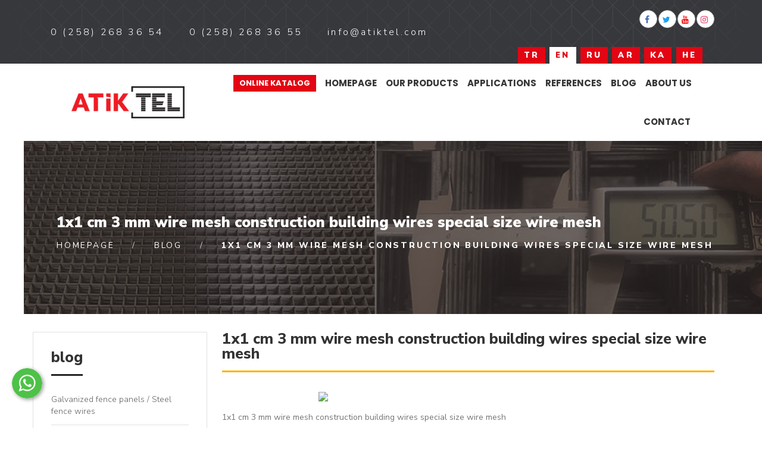

--- FILE ---
content_type: text/html; charset=UTF-8
request_url: https://www.atiktel.com/en/blogs/1x1-cm-3-mm-wire-mesh-construction-building-wires-special-size-wire-mesh
body_size: 11586
content:
      
<!DOCTYPE html>
<html lang="en" xml:lang="en" xmlns="https://www.w3.org/1999/xhtml">
<head>

	<!-- Global site tag (gtag.js) - Google Analytics -->
<script async src="https://www.googletagmanager.com/gtag/js?id=UA-143264552-1"></script>
<script>
  window.dataLayer = window.dataLayer || [];
  function gtag(){dataLayer.push(arguments);}
  gtag('js', new Date());

  gtag('config', 'UA-143264552-1');
</script>


    <meta charset="utf-8">
    <meta name="google-site-verification" content="s3P5DBWZjacFu-_Y4TCXFJyOIZQYHxo48q7xbkF_2Gk" />
    <meta http-equiv="x-ua-compatible" content="ie=edge">    
    <title>1x1 cm 3 mm wire mesh construction building wires special size wire mesh</title>
    <meta name="description" content="1x1 cm 3 mm wire mesh construction building wires special size wire mesh">
    <!--<meta name="keywords" content="1x1 cm 3 mm wire mesh construction building wires special size wire mesh">-->
    <meta name="viewport" content="width=device-width, initial-scale=1">
    <meta name="robots" content="all,index,follow" />
    <meta name="googlebot" content="all,index,follow" />
    <meta name="msnbot" content="all,index,follow" />
    <meta name="Slurp" content="all,index,follow" />
    <meta name="Revisit-After" content="1 Days" />
    <meta name="Page-Type" content="Information" />
    <meta name="audience" lang="en" content="all" />
    <meta name="Language" content="English" />
    <meta http-equiv="expires" content="Yes"/>
    <meta http-equiv="ImageToolbar" content="No"/>
    <meta http-equiv="Content-Type" content="text/html;charset=UTF-8" />
    <meta name="author" content="Atiktel Makina San. ve Tic. Ltd. Şti." />
    <meta name="abstract"  content="1x1 cm 3 mm wire mesh construction building wires special size wire mesh" />
    <meta name="content-language" content="en-EN" />    
    <link rel="alternate" href="https://www.atiktel.com/en/blogs/1x1-cm-3-mm-wire-mesh-construction-building-wires-special-size-wire-mesh"  hreflang="en" />
    <link rel="canonical" href="https://www.atiktel.com/en/blogs/1x1-cm-3-mm-wire-mesh-construction-building-wires-special-size-wire-mesh"/>
    <!-- sosyalmedya taglari -->
    <meta property="fb:app_id" content="966242223397117" />
    <meta property="og:url" content="https://www.atiktel.com/en/blogs/1x1-cm-3-mm-wire-mesh-construction-building-wires-special-size-wire-mesh" />
    <meta property="og:description" content="1x1 cm 3 mm wire mesh construction building wires special size wire mesh" />
    <meta property="og:image" content="https://www.atiktel.com/resimler/logo.png" />
    <meta property="og:type" content="website" />
    <meta property="og:site_name" content="1x1 cm 3 mm wire mesh construction building wires special size wire mesh" />
    <meta property="og:title" content="1x1 cm 3 mm wire mesh construction building wires special size wire mesh" />
    <meta property="og:image:width" content="765" />
    <meta property="og:image:height" content="375" />
    <meta name="twitter:card" content="summary" />
    <meta name="twitter:title" content="1x1 cm 3 mm wire mesh construction building wires special size wire mesh" />
    <meta name="twitter:description" content="1x1 cm 3 mm wire mesh construction building wires special size wire mesh" />
    <meta name="twitter:image" content="https://www.atiktel.com/resimler/logo.png" />    
    <link rel="icon" href="https://www.atiktel.com/resimler/favicon.ico">
    <!-- sosyalmedya taglari -->

	<script async src="https://www.atiktel.com/public/temalar/default/assets/js/vendor/modernizr-2.6.2.min.js"></script>
    <link async  rel="stylesheet" type="text/css" href="https://www.atiktel.com/public/temalar/default/assets/fancybox/css/jquery.fancybox.min.css" media="screen">

    <link async rel="stylesheet" type="text/css" href="https://www.atiktel.com/public/temalar/default/assets/SFProDisplay/stylesheet.css">
    <link async rel="stylesheet" href="https://www.atiktel.com/public/temalar/default/assets/css/bootstrap.min.css">
	<link async rel="stylesheet" href="https://www.atiktel.com/public/temalar/default/assets/css/main.min.css?ver1.5" class="color-switcher-link">

    <link async rel="stylesheet" href="https://www.atiktel.com/public/temalar/default/assets/css/formlar.css">


</head>
<body>

<style type="text/css">
	@media(max-width: 1024px){
		.mobilbuttonlar {
		    position: fixed;
		    width: 100%;
		    bottom: 0;
		    z-index: 9999;
		    display: flex!important;
		}
	}
	@media(min-width: 1026px){
		.mobilbuttonlar{
			display: none;
		}
	}
</style>
<div class="mobilbuttonlar btn-group d-flex justify-content-between d-md-none" role="group" aria-label="...">
    <a  style="width: 100%;padding:10px 0px;margin: 0;" href="tel:905388527570" class="btn btn-danger vel">
      <i class="fa fa-phone"></i>
    </a>
    <a  style="width: 100%;padding:10px 0px;margin: 0;" href="https://goo.gl/maps/dDekmfTvfTMdGDVt9" target="_blank" class="btn btn-primary vel">
      <i class="fa fa-map-marker"></i>
    </a>
    <a style="width: 100%;padding:10px 0px;margin: 0;" href="mailto:info@atiktel.com" class="btn btn-success vel">
      <i class="fa fa-envelope"></i>
    </a>
</div>


<style type="text/css">
        .wp-i2 {width: 51px; height: 51px; position: fixed; bottom: 50px; left: 20px; background: url(https://www.atiktel.com/public/temalar/default/assets/img/wp-bg.png); box-shadow: 2px 2px 6px rgba(0,0,0,0.4); border-radius: 50%; z-index: 99;} 
</style>

<a class="wp-i2" target="_blank" href="https://api.whatsapp.com/send?phone=905306920784"></a>

<div class="preloader hidden">
	<div class="preloader_image"></div>
</div>

<div class="modal" tabindex="-1" role="dialog" aria-labelledby="search_modal" id="search_modal"> <button type="button" class="close" data-dismiss="modal" aria-label="Close">
	<span aria-hidden="true">
		<i class="rt-icon2-cross2"></i>
	</span>
</button>
<div class="widget widget_search">
	<form method="get" class="searchform search-form form-inline" action="https://webdesign-finder.com/html/qtyler/">
		<div class="form-group bottommargin_0"> <input type="text" value="" name="search" class="form-control" placeholder="Search keyword" id="modal-search-input"> </div> <button type="submit" class="theme_button color1 no_bg_button">Search</button> </form>
	</div>
</div>
<div class="modal fade" tabindex="-1" role="dialog" id="messages_modal">
	<div class="fw-messages-wrap ls with_padding">
	</div>
</div>

<div id="canvas">
	<div id="box_wrapper">

		<section class="page_topline ds background_cover">
				<div class="container-fluid">
					<div class="row flex-wrap v-center">
						<div class="col-xs-12 col-md-7 text-center text-md-left">
							<div class="inline-content big-spacing"> 
								<span>
									<i class="qtyler-phone rightpadding_5"></i>
									0 (258) 268 36 54
								</span> 
								<span>
									<i class="qtyler-phone rightpadding_5"></i>
									0 (258) 268 36 55
								</span> 
								<span style="display: none;">
									<i class="qtyler-phone rightpadding_5"></i>
									
								</span> 
								<span>
									<i class="qtyler-envelope rightpadding_5"></i>
									info@atiktel.com
								</span> 
							</div>
						</div>
						<div class="col-xs-12 hidden-lg hidden-md text-center">
							<ul class="site_dilleri">
	                            <a onclick="dildegistir('anasayfa');"><li class="">TR</li></a>
	                            <a onclick="dildegistir('homepage');"><li class="active">EN</li></a>
	                            <a onclick="dildegistir('домашняя-страница');"><li class="">RU</li></a>
	                            <a onclick="dildegistir('homepage-ar');"><li class="">AR</li></a>
	                            <a onclick="dildegistir('homepage-ka');"><li class="">KA</li></a>
	                            <a onclick="dildegistir('homepage-he');"><li class="">HE</li></a>
	                        </ul>
	                    </div>
						<div class="col-xs-12 col-md-5 text-center text-md-right hidden-xs hidden-sm">
							<ul class="sosyal">
								<li><a target="_blank" href="https://www.facebook.com/atiktelcit"><i class="fa fa-facebook" aria-hidden="true"></i></a></li>
								<li><a target="_blank" href="http://www.twitter.com/"><i class="fa fa-twitter" aria-hidden="true"></i></a></li>
								<li><a target="_blank" href="https://www.youtube.com/channel/UClyYGFh6B9pnbJpKLIRTwPw"><i class="fa fa-youtube" aria-hidden="true"></i></a></li>
								<li><a target="_blank" href="https://www.instagram.com/atiktel"><i class="fa fa-instagram" aria-hidden="true"></i></a></li>
							</ul>
							<ul class="site_dilleri">
                                <a onclick="dildegistir('anasayfa');"><li class="">TR</li></a>
                                <a onclick="dildegistir('homepage');"><li class="active">EN</li></a>
                                <a onclick="dildegistir('домашняя-страница');"><li class="">RU</li></a>
                                <a onclick="dildegistir('homepage-ar');"><li class="">AR</li></a>
                                <a onclick="dildegistir('homepage-ka');"><li class="">KA</li></a>
                                <a onclick="dildegistir('homepage-he');"><li class="">HE</li></a>
                            </ul>
						</div>

					</div>
				</div>
				<input type="hidden" id="st" value="https://www.atiktel.com/">
			</section>
					<script type="text/javascript">
						function dildegistir(dil) {
								$.post($("#st").val()+dil,function() {
									location.href=$("#st").val();
								});
						}

					</script>
			<header class="page_header header_white header_v1 toggler_xxs_right">
				<div class="container-fluid">
					<div class="row">
						<div class="col-sm-12 display-flex v-center">
							<div class="header_left_logo"> 
								<a class="logo" href="https://www.atiktel.com/" title="1x1 cm 3 mm wire mesh construction building wires special size wire mesh"> 
									<img src="https://www.atiktel.com/resimler/logo.png" alt="1x1 cm 3 mm wire mesh construction building wires special size wire mesh" />
								</a>
							</div>

							<div class="header_mainmenu text-right">
								<nav class="mainmenu_wrapper">
									<ul class="mainmenu nav sf-menu">
										<li><a style="margin: 0; padding: 5px 10px; list-style-type: none; background: #e30513; color: #fff; font-weight: 900; font-size: 13px;" href="https://www.atiktel.com/katalog.pdf" target="_blank">Online Katalog</a></li> 										       

                <li class="  ">

                    <a href="https://www.atiktel.com/en/homepage"  >HOMEPAGE </a>

                                                        

                </li>

                    

                <li class="  ">

                    <a href="https://www.atiktel.com/en/wire-mesh"  target="_self">OUR PRODUCTS </a>

                                                        

                </li>

                    

                <li class="  bosluklu-menu">

                    <a href="https://www.atiktel.com/en/applications"  >APPLICATIONS </a>

                                                        

                </li>

                    

                <li class="  ">

                    <a href="https://www.atiktel.com/en/references"  >REFERENCES </a>

                                                        

                </li>

                    

                <li class="  ">

                    <a href="https://www.atiktel.com/en/blogs"  >blog </a>

                                                        

                </li>

                    

                <li class="  ">

                    <a href="https://www.atiktel.com/en/about-us"  >ABOUT US </a>

                                                        

                </li>

                    

                <li class="  ">

                    <a href="https://www.atiktel.com/en/contact"  >Contact </a>

                                                        

                </li>

             
									</ul>
								</nav>
								<span class="toggle_menu"><span></span></span>
							</div>

						</div>
					</div>
				</div>
			</header>


                    
<div class="icerik_baslik hidden-xs hidden-sm" style="background: url('https://www.atiktel.com/public/temalar/default/assets/img/icbanner.jpg') center;background-position:0 890px;">
	<div class="kararti"></div>
	<div class="container">
			<h1>1x1 cm 3 mm wire mesh construction building wires special size wire mesh</h1>
			
        <ol style="float: left;margin-top: -5px;" class="breadcrumb" itemscope="" itemtype="https://schema.org/BreadcrumbList">

            <li itemprop="itemListElement" itemscope="" itemtype="https://schema.org/ListItem">

                <a itemprop="item" href="https://www.atiktel.com/homepage">                    

                    <span itemprop="name">HOMEPAGE</span> 

                    <span class="ayrac"></span> 

                    <meta itemprop="position" content="1">    

                </a>

            </li>

            
              <li itemprop="itemListElement" itemscope="" itemtype="https://schema.org/ListItem">

                <a href="https://www.atiktel.com/blogs">

                    <span itemprop="name">blog</span> 

                    <span class="ayrac"></span> 

                    <meta itemprop="position" content="2">    

                </a>

            </li>

            <li itemprop="itemListElement" itemscope="" itemtype="https://schema.org/ListItem" class="active">

                <span itemprop="name">1x1 cm 3 mm wire mesh construction building wires special size wire mesh</span> 

                <span class="ayrac"></span> 

                <meta itemprop="position" content="3">  

            </li>

            
        </ol>

        
	</div>
</div>


<div class="hidden-md hidden-lg" >

	
	<style type="text/css">
	@media (max-width:1023px){ 
		#box_wrapper, #canvas {min-height: auto!important;}
		.breadcrumb > li a {
    color: #333 !important;
}

.breadcrumb > .active, .breadcrumb > .last-item {
    color: #333;
    font-weight: 800;
}
.breadcrumb {margin-top: 0px!important;margin-bottom:0px!important;}
}

	</style>
	<div class="icerik_baslik " style="background: url('https://www.atiktel.com/resimler/slayt/bgmobil-m1-jpg1550216803.91290.jpg') center;"></div>
	<div class="container">
		<div style="float: left;width: 100%;height: auto;position: relative;margin-top: 25px;">
			<h3>1x1 cm 3 mm wire mesh construction building wires special size wire mesh</h3>
			
        <ol style="float: left;margin-top: -5px;" class="breadcrumb" itemscope="" itemtype="https://schema.org/BreadcrumbList">

            <li itemprop="itemListElement" itemscope="" itemtype="https://schema.org/ListItem">

                <a itemprop="item" href="https://www.atiktel.com/homepage">                    

                    <span itemprop="name">HOMEPAGE</span> 

                    <span class="ayrac"></span> 

                    <meta itemprop="position" content="1">    

                </a>

            </li>

            
              <li itemprop="itemListElement" itemscope="" itemtype="https://schema.org/ListItem">

                <a href="https://www.atiktel.com/blogs">

                    <span itemprop="name">blog</span> 

                    <span class="ayrac"></span> 

                    <meta itemprop="position" content="2">    

                </a>

            </li>

            <li itemprop="itemListElement" itemscope="" itemtype="https://schema.org/ListItem" class="active">

                <span itemprop="name">1x1 cm 3 mm wire mesh construction building wires special size wire mesh</span> 

                <span class="ayrac"></span> 

                <meta itemprop="position" content="3">  

            </li>

            
        </ol>

        
		</div>
	</div>
</div>
</div>



<section class="icerik-section icerik_sol_menu10">

    <div class="container">




            <div class="col-md-3 col-sm-12 col-xs-12">

                <div class="row">

                    <div class="solbolum">
                    
                    

  

     <!-- Buraya hangi üst başlığın id sini yazarsan oradan itibaren gösterilir -->



<h4 class="solbaslik">blog</h4>

<div class="solmenu menu-akordiyon">

    
            <ul>

                
                    <li class="" style="padding-left: 0px;">

                        <a href="https://www.atiktel.com/en/blogs/galvanized-fence-panels-steel-fence-wires">

                            
                            Galvanized fence panels / Steel fence wires
                        </a>

                        
                    </li>

                
                    <li class="" style="padding-left: 0px;">

                        <a href="https://www.atiktel.com/en/blogs/welded-wire-mesh-welded-wire-mesh-applications">

                            
                            Welded wire mesh , Welded wire mesh applications
                        </a>

                        
                    </li>

                
                    <li class="" style="padding-left: 0px;">

                        <a href="https://www.atiktel.com/en/blogs/shelf-wires-in-every-shape-and-size">

                            
                            Shelf Wire
                        </a>

                        
                    </li>

                
                    <li class="" style="padding-left: 0px;">

                        <a href="https://www.atiktel.com/en/blogs/load-carrying-welded-wire-mesh-panel">

                            
                            Load carrying welded wire mesh panel
                        </a>

                        
                    </li>

                
                    <li class="" style="padding-left: 0px;">

                        <a href="https://www.atiktel.com/en/blogs/gabion-basket-wires-gabion-baskets">

                            
                            Gabion basket wires , Gabion baskets
                        </a>

                        
                    </li>

                
                    <li class="" style="padding-left: 0px;">

                        <a href="https://www.atiktel.com/en/blogs/a-special-product-for-every-sector-welded-wire-mesh-wire">

                            
                            A Special Product for Every Sector - Welded Wire Mesh Wire
                        </a>

                        
                    </li>

                
                    <li class="" style="padding-left: 0px;">

                        <a href="https://www.atiktel.com/en/blogs/security-with-welded-wire-mesh">

                            
                            Security with Welded Wire Mesh
                        </a>

                        
                    </li>

                
                    <li class="" style="padding-left: 0px;">

                        <a href="https://www.atiktel.com/en/blogs/welded-wire-mesh">

                            
                            Welded wire mesh
                        </a>

                        
                    </li>

                
                    <li class="" style="padding-left: 0px;">

                        <a href="https://www.atiktel.com/en/blogs/stainless-steel-wire-mesh-areas-of-use-and-benefits">

                            
                            Stainless steel wire mesh - areas of use and benefits
                        </a>

                        
                    </li>

                
                    <li class="" style="padding-left: 0px;">

                        <a href="https://www.atiktel.com/en/blogs/advantages-of-welded-wire-mesh-wires">

                            
                            Advantages of Welded Wire Mesh Wires
                        </a>

                        
                    </li>

                
                    <li class="" style="padding-left: 0px;">

                        <a href="https://www.atiktel.com/en/blogs/high-security-fence-fence-wire-manufacturing">

                            
                            High Security Fence - Fence Wire Manufacturing
                        </a>

                        
                    </li>

                
                    <li class="" style="padding-left: 0px;">

                        <a href="https://www.atiktel.com/en/blogs/panel-fence-wire-usage-areas">

                            
                            Panel Fence Wire Usage Areas
                        </a>

                        
                    </li>

                
                    <li class="" style="padding-left: 0px;">

                        <a href="https://www.atiktel.com/en/blogs/basic-characteristics-of-welded-wire-mesh-wires">

                            
                            Basic Characteristics of Welded Wire Mesh Wires
                        </a>

                        
                    </li>

                
                    <li class="" style="padding-left: 0px;">

                        <a href="https://www.atiktel.com/en/blogs/interesting-applications-of-wire-mesh-wire">

                            
                            Interesting Applications of Wire Mesh Wire
                        </a>

                        
                    </li>

                
                    <li class="" style="padding-left: 0px;">

                        <a href="https://www.atiktel.com/en/blogs/what-makes-mesh-wires-special">

                            
                            What Makes Mesh Wires Special
                        </a>

                        
                    </li>

                
                    <li class="" style="padding-left: 0px;">

                        <a href="https://www.atiktel.com/en/blogs/why-should-i-buy-galvanized-wire">

                            
                            Why Should I Buy Galvanized Wire
                        </a>

                        
                    </li>

                
                    <li class="" style="padding-left: 0px;">

                        <a href="https://www.atiktel.com/en/blogs/special-size-wire-mesh-2">

                            
                            Special Size Wire Mesh 2
                        </a>

                        
                    </li>

                
                    <li class="" style="padding-left: 0px;">

                        <a href="https://www.atiktel.com/en/blogs/what-you-need-to-know-about-panel-fences">

                            
                            What You Need To Know About Panel Fences
                        </a>

                        
                    </li>

                
                    <li class="" style="padding-left: 0px;">

                        <a href="https://www.atiktel.com/en/blogs/chrome-wire-chrome-wire-mesh">

                            
                            Chrome Wire, Chrome Wire Mesh
                        </a>

                        
                    </li>

                
                    <li class="" style="padding-left: 0px;">

                        <a href="https://www.atiktel.com/en/blogs/shelf-wire-benefits-and-usage-areas">

                            
                            Shelf Wire Benefits and Usage Areas
                        </a>

                        
                    </li>

                
                    <li class="" style="padding-left: 0px;">

                        <a href="https://www.atiktel.com/en/blogs/poultry-fence-wire-fences-for-poultry">

                            
                            Poultry Fence Wire - Fences For Poultry
                        </a>

                        
                    </li>

                
                    <li class="" style="padding-left: 0px;">

                        <a href="https://www.atiktel.com/en/blogs/2x1-cm-cage-wire-mesh">

                            
                            2x1 cm cage wire mesh
                        </a>

                        
                    </li>

                
                    <li class="" style="padding-left: 0px;">

                        <a href="https://www.atiktel.com/en/blogs/2x1-cm-quail-wire-bird-cage-wire-wire-diameter-3-mm">

                            
                            2x1 cm quail wire / bird cage wire Wire diameter 3 mm
                        </a>

                        
                    </li>

                
                    <li class="" style="padding-left: 0px;">

                        <a href="https://www.atiktel.com/en/blogs/2x2-cm-welded-wire-mesh-wire-diameter-2-2-mm-100-200-cm">

                            
                            2x2 cm welded wire mesh Wire diameter 2.2 mm 100/200 cm
                        </a>

                        
                    </li>

                
                    <li class="" style="padding-left: 0px;">

                        <a href="https://www.atiktel.com/en/blogs/2x2-cm-welded-wire-mesh-wire-diameter2-5-mm-sizes-100-200-cm">

                            
                            2x2 cm welded wire mesh  wire diameter2,5 mm sizes 100/200 cm
                        </a>

                        
                    </li>

                
                    <li class="" style="padding-left: 0px;">

                        <a href="https://www.atiktel.com/en/blogs/2x2-cm-welded-wire-mesh-wire-diameter-3-mm-100-200-cm">

                            
                            2x2 cm welded wire mesh wire diameter 3 mm 100/200 cm
                        </a>

                        
                    </li>

                
                    <li class="" style="padding-left: 0px;">

                        <a href="https://www.atiktel.com/en/blogs/2x2-cm-welded-wire-mesh-wire-diameter-2-5-mm-120-240-cm">

                            
                            2x2 cm welded wire mesh wire diameter 2,5 mm 120/240 cm
                        </a>

                        
                    </li>

                
                    <li class="" style="padding-left: 0px;">

                        <a href="https://www.atiktel.com/en/blogs/3x1-cm-bird-cage-welded-wire-mesh-wire-diameter-2-5-and-3-mm-100-200-cm">

                            
                            3x1 cm bird cage welded wire mesh wire diameter 2,5 and 3 mm 100/200 cm
                        </a>

                        
                    </li>

                
                    <li class="" style="padding-left: 0px;">

                        <a href="https://www.atiktel.com/en/blogs/3x3-cm-welded-wire-mesh-wire-diameter-2-5-3-3-6-mm-size-100-200">

                            
                            3x3 cm welded wire mesh wire diameter 2,5 -3 - 3,6 mm size 100/200
                        </a>

                        
                    </li>

                
                    <li class="" style="padding-left: 0px;">

                        <a href="https://www.atiktel.com/en/blogs/3x3-cm-welded-wire-mesh-wire-diameter-3-6-mm-120-240-cm">

                            
                            3x3 cm welded wire mesh wire diameter 3,6 mm 120/240 cm
                        </a>

                        
                    </li>

                
                    <li class="" style="padding-left: 0px;">

                        <a href="https://www.atiktel.com/en/blogs/3x3-cm-welded-wire-mesh-3-6-mm-150-200-cm">

                            
                            3x3 cm welded wire mesh 3,6 mm 150/200 cm
                        </a>

                        
                    </li>

                
                    <li class="" style="padding-left: 0px;">

                        <a href="https://www.atiktel.com/en/blogs/4x4-cm-welded-wire-mesh-wire-diameter-3-6-mm-100-200-cm">

                            
                            4x4 cm welded wire mesh wire diameter 3,6 mm 100/200 cm
                        </a>

                        
                    </li>

                
                    <li class="" style="padding-left: 0px;">

                        <a href="https://www.atiktel.com/en/blogs/4x4-iron-post-iron-diameter-3-5-mm-sizes-120-150-170-200-250-cm">

                            
                            4x4 iron post iron diameter 3,5 mm sizes 120-150-170-200-250 cm
                        </a>

                        
                    </li>

                
                    <li class="" style="padding-left: 0px;">

                        <a href="https://www.atiktel.com/en/blogs/5x1-cm-quail-wire-mesh-birdcage-wire-mesh-wire-mesh-2-5-3-mm-size-100-200-cm">

                            
                            5x1 cm quail wire mesh / birdcage wire mesh wire mesh 2,5 - 3 mm  size 100/200 cm
                        </a>

                        
                    </li>

                
                    <li class="" style="padding-left: 0px;">

                        <a href="https://www.atiktel.com/en/blogs/5x2-cm-welded-wire-mesh-wire-diameter-3-mm-size-100-200-cm">

                            
                            5x2 cm welded wire mesh wire diameter 3 mm size 100/200 cm
                        </a>

                        
                    </li>

                
                    <li class="" style="padding-left: 0px;">

                        <a href="https://www.atiktel.com/en/blogs/5x5-cm-welded-wire-mesh-wire-diameter-3-3-6-mm-sizes-100-200-150-200-200-200-cm">

                            
                            5x5 cm welded wire mesh wire diameter 3 - 3,6 mm sizes 100/200 - 150/200 - 200/200 cm
                        </a>

                        
                    </li>

                
                    <li class="" style="padding-left: 0px;">

                        <a href="https://www.atiktel.com/en/blogs/5x10-cm-welded-wire-mesh-wire-diameter-3-6-mm-sizes-100-200-cm">

                            
                            5x10 cm welded wire mesh wire diameter 3,6 mm sizes 100/200 cm
                        </a>

                        
                    </li>

                
                    <li class="" style="padding-left: 0px;">

                        <a href="https://www.atiktel.com/en/blogs/5x15-cm-welded-wire-mesh-wire-diameter-3-6-mm-size-100-200-cm">

                            
                            5x15 cm welded wire mesh wire diameter 3,6 mm size 100/200 cm
                        </a>

                        
                    </li>

                
                    <li class="" style="padding-left: 0px;">

                        <a href="https://www.atiktel.com/en/blogs/6x6-cm-welded-wire-mesh-wire-diameter-3-6-mm-size-100-200-cm">

                            
                            6x6 cm welded wire mesh wire diameter 3,6 mm size 100/200 cm
                        </a>

                        
                    </li>

                
                    <li class="" style="padding-left: 0px;">

                        <a href="https://www.atiktel.com/en/blogs/10x1-cm-quail-wire-birdcage-welded-wire-diameter-3-mm-100-200-cm">

                            
                            10x1 cm quail wire / birdcage welded wire diameter 3 mm 100/200 cm
                        </a>

                        
                    </li>

                
                    <li class="" style="padding-left: 0px;">

                        <a href="https://www.atiktel.com/en/blogs/10x10-cm-welded-wire-mesh-wire-diameter-3-6-mm-size-100-200-cm">

                            
                            10x10 cm welded wire mesh wire diameter 3,6 mm size 100/200 cm
                        </a>

                        
                    </li>

                
                    <li class="" style="padding-left: 0px;">

                        <a href="https://www.atiktel.com/en/blogs/fence-post-50-75-100-120-150-200-cm-diameter-1-5-mm">

                            
                            Fence post 50 , 75 , 100 , 120 , 150 , 200 cm diameter 1,5 mm
                        </a>

                        
                    </li>

                
                    <li class="" style="padding-left: 0px;">

                        <a href="https://www.atiktel.com/en/blogs/100-120-150-cm-honeycomb-knitted-wire-mesh-wire-diameter-1-5-mm">

                            
                            100 - 120 - 150 cm honeycomb knitted wire mesh wire diameter 1,5 mm
                        </a>

                        
                    </li>

                
                    <li class="" style="padding-left: 0px;">

                        <a href="https://www.atiktel.com/en/blogs/5x5-5x10-cm-decorative-black-wire-mesh-wire-diameter-3-6-mm-size-100-200-cm">

                            
                            5x5 - 5x10 cm decorative black wire mesh wire diameter 3,6 mm size 100/200 cm
                        </a>

                        
                    </li>

                
                    <li class="" style="padding-left: 0px;">

                        <a href="https://www.atiktel.com/en/blogs/orta-boy-dikenli-tel-tel-capi-1-7-mm-250-metre-1560677776-15443">

                            
                            barbed wire wire diameter 1,7 mm length 250 meter
                        </a>

                        
                    </li>

                
                    <li class="" style="padding-left: 0px;">

                        <a href="https://www.atiktel.com/en/blogs/straightened-wire-tension-wire-diameter-2-2-5-3-3-6-mm-1-kg">

                            
                            straightened  wire tension wire  diameter 2-2,5-3-3,6 mm 1 kg
                        </a>

                        
                    </li>

                
                    <li class="" style="padding-left: 0px;">

                        <a href="https://www.atiktel.com/en/blogs/50x250-75x250-100x250-150x250-200x250-cm-welded-panel-fence">

                            
                            50x250 - 75x250 -100x250 - 150x250 - 200x250 cm welded panel fence
                        </a>

                        
                    </li>

                
                    <li class="" style="padding-left: 0px;">

                        <a href="https://www.atiktel.com/en/blogs/welded-wire-mesh-manufacturer-in-turkey-atiktel-1562250834-67379">

                            
                            Welded wire mesh manufacturer in Turkey - Atiktel
                        </a>

                        
                    </li>

                
                    <li class="" style="padding-left: 0px;">

                        <a href="https://www.atiktel.com/en/blogs/poultry-fence-wire-fences-for-poultry-1607874384.55436">

                            
                            Poultry Fence Wire - Fences For Poultry
                        </a>

                        
                    </li>

                
                    <li class="" style="padding-left: 0px;">

                        <a href="https://www.atiktel.com/en/blogs/wire-netting-for-tennis-courts">

                            
                            Wire Netting for Tennis Courts
                        </a>

                        
                    </li>

                
                    <li class="" style="padding-left: 0px;">

                        <a href="https://www.atiktel.com/en/blogs/wire-fences-for-basketball-courts">

                            
                            Wire Fences for Basketball Courts
                        </a>

                        
                    </li>

                
                    <li class="" style="padding-left: 0px;">

                        <a href="https://www.atiktel.com/en/blogs/wire-mesh-for-various-sports-fields">

                            
                            Wire Mesh for Various Sports Fields
                        </a>

                        
                    </li>

                
                    <li class="" style="padding-left: 0px;">

                        <a href="https://www.atiktel.com/en/blogs/use-of-wire-mesh-in-warehouses">

                            
                            Use of Wire Mesh in Warehouses
                        </a>

                        
                    </li>

                
                    <li class="" style="padding-left: 0px;">

                        <a href="https://www.atiktel.com/en/blogs/wire-mesh-for-markets">

                            
                            Wire Mesh for Markets
                        </a>

                        
                    </li>

                
                    <li class="" style="padding-left: 0px;">

                        <a href="https://www.atiktel.com/en/blogs/wire-mesh-for-store-shelving-systems">

                            
                            Wire Mesh for Store Shelving Systems
                        </a>

                        
                    </li>

                
                    <li class="" style="padding-left: 0px;">

                        <a href="https://www.atiktel.com/en/blogs/agricultural-production-and-wire-mesh">

                            
                            Agricultural Production and Wire Mesh
                        </a>

                        
                    </li>

                
                    <li class="" style="padding-left: 0px;">

                        <a href="https://www.atiktel.com/en/blogs/use-of-wire-mesh-in-transportation-and-freight-vehicles">

                            
                            Use of Wire Mesh in Transportation and Freight Vehicles
                        </a>

                        
                    </li>

                
                    <li class="" style="padding-left: 0px;">

                        <a href="https://www.atiktel.com/en/blogs/wire-mesh-in-coarse-sieve-manufacturing">

                            
                            Wire Mesh in Coarse Sieve Manufacturing
                        </a>

                        
                    </li>

                
                    <li class="" style="padding-left: 0px;">

                        <a href="https://www.atiktel.com/en/blogs/wicker-wire-table-table-chair-and-ornaments">

                            
                            Wicker Wire Table, Table, Chair and Ornaments
                        </a>

                        
                    </li>

                
                    <li class="" style="padding-left: 0px;">

                        <a href="https://www.atiktel.com/en/blogs/wire-mesh-under-construction-plaster">

                            
                            Wire Mesh Under Construction Plaster
                        </a>

                        
                    </li>

                
                    <li class="" style="padding-left: 0px;">

                        <a href="https://www.atiktel.com/en/blogs/security-fences">

                            
                            Security Fences
                        </a>

                        
                    </li>

                
                    <li class="" style="padding-left: 0px;">

                        <a href="https://www.atiktel.com/en/blogs/garden-wall-railings">

                            
                            Garden Wall Railings
                        </a>

                        
                    </li>

                
                    <li class="" style="padding-left: 0px;">

                        <a href="https://www.atiktel.com/en/blogs/wire-mesh-for-elevator-shafts">

                            
                            Wire mesh for elevator shafts
                        </a>

                        
                    </li>

                
                    <li class="" style="padding-left: 0px;">

                        <a href="https://www.atiktel.com/en/blogs/wire-mesh-application-in-construction-foundations">

                            
                            Wire Mesh Application in Construction Foundations
                        </a>

                        
                    </li>

                
                    <li class="" style="padding-left: 0px;">

                        <a href="https://www.atiktel.com/en/blogs/gabion-basket-prices">

                            
                            Gabion Basket Prices
                        </a>

                        
                    </li>

                
                    <li class="" style="padding-left: 0px;">

                        <a href="https://www.atiktel.com/en/blogs/gabion-basket-production-and-installation">

                            
                            Gabion Basket Production and Installation
                        </a>

                        
                    </li>

                
                    <li class="" style="padding-left: 0px;">

                        <a href="https://www.atiktel.com/en/blogs/what-is-gabion-mesh-wire">

                            
                            What is gabion mesh wire?
                        </a>

                        
                    </li>

                
                    <li class="" style="padding-left: 0px;">

                        <a href="https://www.atiktel.com/en/blogs/use-of-gabion-baskets-for-military-purposes">

                            
                            Use of Gabion Baskets for Military Purposes
                        </a>

                        
                    </li>

                
                    <li class="" style="padding-left: 0px;">

                        <a href="https://www.atiktel.com/en/blogs/boyali-panel-cit-fiyatlari-1567769468-86150">

                            
                            Painted Panel Fence Prices
                        </a>

                        
                    </li>

                
                    <li class="" style="padding-left: 0px;">

                        <a href="https://www.atiktel.com/en/blogs/panel-cit-direkleri-1567872083-26000">

                            
                            Metal Fence Posts
                        </a>

                        
                    </li>

                
                    <li class="" style="padding-left: 0px;">

                        <a href="https://www.atiktel.com/en/blogs/green-panel-fence-production-in-denizli-turkey">

                            
                            Green Panel Fence Production in Denizli Turkey
                        </a>

                        
                    </li>

                
                    <li class="" style="padding-left: 0px;">

                        <a href="https://www.atiktel.com/en/blogs/panel-cit-fabrikasi-denizli-atiktel-1569488275-48565">

                            
                            Panel Fence Wire in Denizli by Atiktel
                        </a>

                        
                    </li>

                
                    <li class="" style="padding-left: 0px;">

                        <a href="https://www.atiktel.com/en/blogs/yuksek-guvenlik-citi-150-cm-1571820611-14196">

                            
                            High Security Fence Panel Height 1500 mm
                        </a>

                        
                    </li>

                
                    <li class="" style="padding-left: 0px;">

                        <a href="https://www.atiktel.com/en/blogs/high-security-fence-panel-height-2000-mm-panel-length-2518-2210">

                            
                            High Security Fence Panel Height 2000 mm Panel Length 2518-2210
                        </a>

                        
                    </li>

                
                    <li class="" style="padding-left: 0px;">

                        <a href="https://www.atiktel.com/en/blogs/high-security-fence-panel-height-2400-mm-panel-length-2518-2210">

                            
                            High Security Fence Panel Height 2400 mm Panel Length 2518-2210
                        </a>

                        
                    </li>

                
                    <li class="" style="padding-left: 0px;">

                        <a href="https://www.atiktel.com/en/blogs/high-security-fence-panel-height-3000-mm-panel-length-2518-2210">

                            
                            High Security Fence Panel Height 3000 mm Panel Length 2518-2210
                        </a>

                        
                    </li>

                
                    <li class="" style="padding-left: 0px;">

                        <a href="https://www.atiktel.com/en/blogs/agir-yuk-raf-teli-1579859432-55765">

                            
                            Wire shelves heavy duty
                        </a>

                        
                    </li>

                
                    <li class="" style="padding-left: 0px;">

                        <a href="https://www.atiktel.com/en/blogs/do-you-need-base-for-gabion-baskets">

                            
                            Do you need base for gabion baskets ?
                        </a>

                        
                    </li>

                
                    <li class="" style="padding-left: 0px;">

                        <a href="https://www.atiktel.com/en/blogs/hot-dipped-galvanized-50x50-gabion-wire-basket">

                            
                            Hot Dipped Galvanized 50x50 Gabion Wire Basket
                        </a>

                        
                    </li>

                
                    <li class="" style="padding-left: 0px;">

                        <a href="https://www.atiktel.com/en/blogs/sicak-daldirma-galvanizli-kaynakli-hasir-tel-1583347553-88724">

                            
                            Hot dipped galvanized welded wire mesh
                        </a>

                        
                    </li>

                
                    <li class="" style="padding-left: 0px;">

                        <a href="https://www.atiktel.com/en/blogs/8x8-cm-125-277-cm-siyah-ham-hasir-tel-panel-ihracati-1585152841-25941">

                            
                            8x8 cm 125 - 277 cm black raw welded wire mesh panel export
                        </a>

                        
                    </li>

                
                    <li class="" style="padding-left: 0px;">

                        <a href="https://www.atiktel.com/en/blogs/dekoratif-gabion-sepet-duvar-ve-cit-1585306310-59508">

                            
                            Decorative Gabion Baskets Manufacturing Walls , Fences
                        </a>

                        
                    </li>

                
                    <li class="" style="padding-left: 0px;">

                        <a href="https://www.atiktel.com/en/blogs/8x1-cm-3-mm-black-welded-wire-mesh-for-poultry-and-cage">

                            
                            8x1 cm 3 mm black welded wire mesh for poultry and cage
                        </a>

                        
                    </li>

                
                    <li class="" style="padding-left: 0px;">

                        <a href="https://www.atiktel.com/en/blogs/5x5-cm-4-mm-wire-dia-hot-dipped-galvanized-gabion-baskets-panels">

                            
                            5x5 cm 4 mm wire dia hot dipped galvanized gabion baskets panels
                        </a>

                        
                    </li>

                
                    <li class="" style="padding-left: 0px;">

                        <a href="https://www.atiktel.com/en/blogs/1x1-cm-3-mm-wire-mesh-construction-building-wires-special-size-wire-mesh">

                            
                            1x1 cm 3 mm wire mesh construction building wires special size wire mesh
                        </a>

                        
                    </li>

                
                    <li class="" style="padding-left: 0px;">

                        <a href="https://www.atiktel.com/en/blogs/1x1-cm-3-mm-hasir-tel-insaat-yapi-telleri-ozel-olcu-hasir-tel-101-1587208749-17272">

                            
                            1x1 cm 3 mm customized wire mesh for construction
                        </a>

                        
                    </li>

                
                    <li class="" style="padding-left: 0px;">

                        <a href="https://www.atiktel.com/en/blogs/15x15-hasir-tel-10x10-cm-3-mm-tel-capi-hasir-tel-imalati-1591349703-26013">

                            
                            15x15 welded wire mesh and 10x10 cm 3mm welded wire mesh manufacturing and exporting
                        </a>

                        
                    </li>

                
                    <li class="" style="padding-left: 0px;">

                        <a href="https://www.atiktel.com/en/blogs/181x342-cm-welded-wire-mesh-panel-hole-size-258mm-x-50-mm-for-agricultural-fence">

                            
                            181x342 cm welded wire mesh panel hole size 258mm x 50 mm for agricultural fence
                        </a>

                        
                    </li>

                
                    <li class="" style="padding-left: 0px;">

                        <a href="https://www.atiktel.com/en/blogs/why-choose-steel-fence-application">

                            
                            Why choose steel fence application ?
                        </a>

                        
                    </li>

                
                    <li class="" style="padding-left: 0px;">

                        <a href="https://www.atiktel.com/en/blogs/gabion-wall-fence-gabion-basket-fence-manufacturing">

                            
                            Gabion wall fence - gabion basket fence manufacturing
                        </a>

                        
                    </li>

                
                    <li class="" style="padding-left: 0px;">

                        <a href="https://www.atiktel.com/en/blogs/gabion-wall-column-and-gabion-basket-column-manufacturing">

                            
                            Gabion wall column and gabion basket column manufacturing
                        </a>

                        
                    </li>

                
                    <li class="" style="padding-left: 0px;">

                        <a href="https://www.atiktel.com/en/blogs/15-20-cm-gabion-wall-fabrication-gabion-wall-wire-mesh-manufacturing">

                            
                            15-20 cm gabion wall fabrication - Gabion wall wire mesh manufacturing
                        </a>

                        
                    </li>

                
                    <li class="" style="padding-left: 0px;">

                        <a href="https://www.atiktel.com/en/blogs/we-are-at-wire-dusseldorf-20-24-june-2022-germany">

                            
                            We are at Wire Düsseldorf 20-24 June 2022 Germany
                        </a>

                        
                    </li>

                
                    <li class="" style="padding-left: 0px;">

                        <a href="https://www.atiktel.com/en/blogs/uk-construction-week-ukcw-at-birmingham-s-nec-on-4-6-october-2022-we-as-atiktel-are-at-the-fair">

                            
                            UK Construction Week (UKCW) at Birmingham’s NEC on 4-6 October 2022 we as Atiktel are at the fair
                        </a>

                        
                    </li>

                
                    <li class="" style="padding-left: 0px;">

                        <a href="https://www.atiktel.com/en/blogs/high-security-fence-manufacturing-in-turkey">

                            
                            High security fence manufacturing in Turkey
                        </a>

                        
                    </li>

                
                    <li class="" style="padding-left: 0px;">

                        <a href="https://www.atiktel.com/en/blogs/where-to-use-high-security-fences-wire-mesh">

                            
                            Where to use high security fences wire mesh
                        </a>

                        
                    </li>

                
                    <li class="" style="padding-left: 0px;">

                        <a href="https://www.atiktel.com/en/blogs/what-is-high-security-fences-wire-mesh">

                            
                            What is high security fences wire mesh
                        </a>

                        
                    </li>

                
                    <li class="" style="padding-left: 0px;">

                        <a href="https://www.atiktel.com/en/blogs/fence-and-security-fence-perimeter-protection-nuremberg-2023-germany">

                            
                            Fence and security fence Perimeter protection Nuremberg 2023 Germany
                        </a>

                        
                    </li>

                
            </ul>

            

</div>

<script type="text/javascript">

    $(document).ready(function () {

        $(".menu-akordiyon a").click(function () {

            $(this).parent("li").children("ul").slideUp("600");

            if ($(this).next("ul").css("display") == 'none') {

                $(this).next("ul").slideDown("600");

            }

        });



        $(".menu-akordiyon li.active").parents('ul').css('display','block');

    });

</script>


                    
                </div>

                    <div class="solbolum_iletisim">

                        <ul>

                            <li><i class="icon-home-1"></i><div class="baslik">Sümer Mah. 119 Sk. No:14 Merkezefendi /DENİZLİ</div></li>

                            <li><i class="icon-phone"></i><div class="baslik">0 (258) 268 36 54</div></li>

                            <li><i class="icon-email"></i><div class="baslik">info@atiktel.com</div></li>

                        </ul>

                    </div>

                </div>

            </div>



            <div class="col-md-9 col-sm-12 col-xs-12">


                <div class="row">

                    <div class="icerik">

           
                        <h1>1x1 cm 3 mm wire mesh construction building wires special size wire mesh</h1>

                                                                        <div class="col-lg-12" style="margin:15px 0;">
                            <div class="col-lg-2"></div>
                            <div class="col-lg-8">
                                <img src="https://www.atiktel.com/" class="img-responsive" />
                            </div>
                            <div class="col-lg-2"></div>
                        </div>
                        
                        <h2 class="yazi">1x1 cm 3 mm wire mesh construction building wires special size wire mesh</h2>



                        <div class="icerik_form">
    
        <link rel="stylesheet" href="//code.jquery.com/ui/1.12.1/themes/base/jquery-ui.css">  

        <style type="text/css"></style>   

            <form action="javascript:void(0)" method="POST" class="form formClass-" id="formId_"  enctype="multipart/form-data">

                <div class="row">

                    <div class="col-xs-12 col-md-12"><div class="alert formAlert_" role="alert" style="display: none;"></div></div>

                    <input type="hidden" name="form_id" value="">

                    
                </div>

                <div class="col-xs-12 col-md-12"><div class="row"><div class="alert formAlert_" role="alert" style="display: none;"></div></div></div>

            </form> 

            <!-- Modal -->

            <div id="sozlesmeModal-0" class="modal fade" role="dialog">

              <div class="modal-dialog">

                <!-- Modal content-->

                <div class="modal-content">

                  <div class="modal-header">

                    <button type="button" class="close" data-dismiss="modal">&times;</button>

                    <h4 class="modal-title"></h4>

                  </div>

                  <div class="modal-body">

                    <p></p>

                  </div>

                  <div class="modal-footer">

                    <button type="button" class="btn btn-default" data-dismiss="modal">Kapat</button>

                  </div>

                </div>

              </div>

            </div> 
            <script src="https://ajax.googleapis.com/ajax/libs/jquery/3.1.1/jquery.min.js"></script>
            <script>
                 $(document).ready(function(){
                    $(":input").inputmask();
                    guvenlikkoducek();
                });


                function sayfayenile(){

                    location.reload();

                }

                function guvenlikkoducek(){

                    var res ='<img src="https://www.atiktel.com/genel/guvenlikGuncelle//"  class="guvenlikResim"/>  ';

                    $("#guvenlikResim").html(res);

                }

                function formGonder(id){                    

                    var form = document.getElementById("formId_"+id);

                    var mecburiAlanlar = [];

                    var mecburiAlanlarid = [];

                    var tumalanlar = [];

                    var deger;

                    for(var i=0; i < form.elements.length; i++){

                        if((form.elements[i].value === '' || form.elements[i].checked == false ) && form.elements[i].hasAttribute('required')){

                            mecburiAlanlar.push(form.elements[i].name);

                        }

                        if((form.elements[i].value === '' || form.elements[i].checked == false ) && form.elements[i].hasAttribute('required')){

                            mecburiAlanlarid.push(form.elements[i].id);

                        }

                        tumalanlar.push(form.elements[i].id);

                    }

                                                                 

                        var formData = new FormData();

                        var submitData = $('#formId_'+id).serializeArray();

                        var fileData = $('input[type="file"]');

                        $.each(submitData,function(key,input){

                            formData.append(input.name,input.value);

                        });                       

                        formData.append("mecburiAlanlarid",mecburiAlanlarid);

                        formData.append("mecburiAlanlar",mecburiAlanlar);

                        formData.append("chapta","1");

                        $.each(fileData,function(key,input){

                            formData.append([0].files[0].input.name,[0].files[0].input.value);

                        });

                        var formserialize = $("#formId-"+id).serialize();

                        $.ajax({                                  

                            type: "POST",

                            url: "https://www.atiktel.com/genel/ajaxFormGonder",

                            contentType: false,

                            processData: false,

                            data: formData,

                            beforeSend: function( xhr ) {

                                $(".formAlert_"+id).css("display","block");

                                $(".formAlert_"+id).html('Please Wait');

                                $(".formAlert_"+id).addClass("alert-danger");

                                $('.gonderilmedi').each(function(i, obj) {

                                    obj.classList.remove("gonderilmedi");

                                });

                                document.getElementById("submit_"+id).disabled = true;

                            },

                            success: function(data)

                            {

                                try

                                {

                                   jsonData = JSON.parse(data);

                                   //console.log(jsonData);

                                   if(jsonData["durum"]=="false"){

                                       document.getElementById("submit_"+id).disabled = false;

                                        $.each(jsonData["mecburiAlanlar"], function( index, value ) {

                                            $("#inputid_"+value.id).addClass("gonderilmedi");

                                            $("#labelid_"+value.id).addClass("gonderilmedi");

                                            $("#uyariid_"+value.id).addClass("gonderilmedi");

                                            $("#uyariid_"+value.id).html(jsonData["alanMesajı"]);                                      

                                        });

                                        $(".formAlert_"+id).addClass("alert-danger");

                                        $(".formAlert_"+id).removeClass("alert-success");

                                        $(".formAlert_"+id).html(jsonData["genelMesaj"]);

                                        if(typeof jsonData["yeniResim"]!="undefined" || jsonData["yeniResim"]!=null){

                                            $("#guvenlikResim").html(jsonData["yeniResim"]);

                                        }

                                        document.getElementById("submit_"+id).disabled = false;

                                    }else{

                                        $.each(tumalanlar, function( index, value ) {

                                            deger = value.replace("inputid_","");

                                            $("#inputid_"+deger).removeClass("gonderilmedi");

                                            $("#labelid_"+deger).removeClass("gonderilmedi");

                                            $("#uyariid_"+deger).removeClass("gonderilmedi");

                                            $("#uyariid_"+deger).html("");

                                            $("#inputid_"+deger).addClass("gonderildi");

                                            $("#labelid_"+deger).addClass("gonderildi");

                                            $("#uyariid_"+deger).addClass("gonderildi");

                                            $("#uyariid_"+deger).html(jsonData["alanMesajı"]);                                      

                                        });

                                        $(".formAlert_"+id).addClass("alert-success");

                                        $(".formAlert_"+id).removeClass("alert-danger");

                                        $(".formAlert_"+id).html(jsonData["genelMesaj"]);                                    

                                        document.getElementById("submit_"+id).disabled = true;

                                        setTimeout(function(){

                                           window.location.reload(1);

                                        }, 3000);

                                    }

                                    if(typeof jsonData["yeniResim"]!="undefined" || jsonData["yeniResim"]!=null){

                                        if(jsonData["chapta"]=="1"){

                                            $("#guvenlikResim").html(jsonData["yeniResim"]);

                                        }

                                    } 

                                }

                                catch(e)

                                {

                                  //console.log(data);

                                } 

                                

                            }

                         });

                }

            </script>

        
</div>
                        <div class="coklu_resimler">

    <div class="row">

        
           

        
        
        


    </div>

</div>
                           


                           




                        <div class="clear"></div>

                    </div>

                </div>

            </div>



    </div>

</section>



                              
<!---Footer Bölüm Başlangıç-->
<link href="https://www.atiktel.com/public/temalar/default/assets/css/footer-petshop1.css" rel="stylesheet">
<section class="petshop1_footer">
    <div class="petshop1_footer_ic">
    <div class="container">

        <div class="col-xs-12 col-md-4">
            <div class="liste">
                <div class="footer_logo"><img src="https://www.atiktel.com/resimler/footer_logo.png" alt="Atiktel Makina Çelik Hasır Tel - Panel Çit Tel Üretimi"/></div>
                                <p style="display: none;">Welcome our Welded Mesh Wire Products,<br />
<br />
We ,as atiktel, would like to inform you our products and their feauters also where to use them. Please enjoy reading if you have any question ple</p>
                
                <ul class="footer-iletisim">
                    <li><i class="fa fa-map-marker"></i>Sümer Mah. 119 Sk. No:14 Merkezefendi /DENİZLİ</li>
                    <li><i class="fa fa-phone"></i>0 (258) 268 36 54</li>
                    <li><i class="fa fa-phone"></i>0 (258) 268 36 55</li>
                    <li><i class="fa fa-envelope"></i><a style="text-decoration:none;color:#fff;" href="mailto:info@atiktel.com">info@atiktel.com</a></li>
                </ul>

                <ul class="footer-iletisim" style="margin-top:100px; display: none;">
                    <h1 style="margin-bottom:10px;">USA Office</h1>
                    <li><i class="fa fa-map-marker"></i>909 Prospect St.La Jolla San Diego CA 92037</li>
                    <li><i class="fa fa-phone"></i>+1 310 889 48 40</li>
                    <li><i class="fa fa-envelope"></i><a style="text-decoration:none;color:#fff;" href="mailto:info@atiktel.com">info@atiktel.com</a></li>
                    <li><i class="fa fa-earth"></i><a style="display: none;text-decoration:none;color:#fff;" href="http://www.anatoliaus.com/" target="_blank">http://www.anatoliaus.com/</a></li>
                </ul>


                <ul class="footer-iletisim" style="margin-top:100px;">
                    <h1 style="margin-bottom:10px;">Ingiltere Office</h1>
                    <li><i class="fa fa-map-marker"></i>Mey Trade Adres; Tattersall House East Parade Harrogate HG1 5LT</li> 
                    <li><i class="fa fa-phone"></i>01423 560547</li>
                    <li><i class="fa fa-envelope"></i><a style="text-decoration:none;color:#fff;" href="mailto:midmetal@atiktel.com">midmetal@atiktel.com</a></li>
                </ul>


                <ul class="footer-sosyal">
                    <li><a target="_blank" href="https://www.facebook.com/atiktelcit"><i class="fa fa-facebook"></i></a></li>
                    <li><a target="_blank" href="http://www.twitter.com/"><i class="fa fa-twitter"></i></a></li>
                    <li><a target="_blank" href="https://www.instagram.com/atiktel"><i class="fa fa-instagram"></i></a></li>
                </ul>

            </div>
        </div>

        <div class="col-xs-12 col-md-8">
            <div class="liste">

                 <div class="google-maps">
                     <iframe style="border: 0;" src="https://www.google.com/maps/embed?pb=!1m14!1m8!1m3!1d3152.831135434698!2d29.089801999999995!3d37.793997!3m2!1i1024!2i768!4f13.1!3m3!1m2!1s0x0%3A0x1823dc45936331c3!2sAtiktel!5e0!3m2!1str!2sus!4v1511258936794" width="100%" height="100%" frameborder="0" allowfullscreen="allowfullscreen"></iframe>
                </div>

                <div class="google-maps" style="margin-top:50px; display: none;">
                     <iframe src="https://www.google.com/maps/embed?pb=!1m18!1m12!1m3!1d456.91834164577546!2d-117.27547691982413!3d32.84610782007884!2m3!1f0!2f0!3f0!3m2!1i1024!2i768!4f13.1!3m3!1m2!1s0x80dc03fb141a6571%3A0xe624286cbf6cebb8!2s909%20Prospect%20St%2C%20La%20Jolla%2C%20CA%2092037%2C%20Amerika%20Birle%C5%9Fik%20Devletleri!5e0!3m2!1str!2str!4v1579176933434!5m2!1str!2str" width="100%" height="450" frameborder="0" style="border:0;" allowfullscreen=""></iframe>
                </div>

                <div class="google-maps" style="margin-top:50px;">
                	<iframe src="https://www.google.com/maps/embed?pb=!1m18!1m12!1m3!1d2345.4079992595107!2d-1.5356349341369853!3d53.99553328012017!2m3!1f0!2f0!3f0!3m2!1i1024!2i768!4f13.1!3m3!1m2!1s0x487953dc533c8853%3A0xe5ac6cb622d2a482!2sE%20Parade%2C%20Harrogate%20HG1%205LT%2C%20Birle%C5%9Fik%20Krall%C4%B1k!5e0!3m2!1str!2str!4v1619382559166!5m2!1str!2str" width="100%" height="450" style="border:0;" allowfullscreen="" loading="lazy"></iframe>  
                </div>

            </div>
        </div>

    </div>
    </div>

<div class="footer_alt">
    <div class="container">
        2026 Atiktel Makina Çelik Hasır Tel - Panel Çit Tel Üretimi <a target="_blank" href="https://hasem.com.tr/">Haşem Bilgi Teknolojileri Pazarlama Ve Ticaret Ltd. Şti.
    </div>
</div>    
</section>

 <div class="modalgetir"></div>
        <!-- Scriptler -->
<script   src="https://webdesign-finder.com/html/qtyler/js/compressed.js"></script>
<script   src="https://webdesign-finder.com/html/qtyler/js/selectize.min.js"></script>
<script   src="https://webdesign-finder.com/html/qtyler/js/main.js"></script>
<script   src="https://webdesign-finder.com/html/qtyler/js/switcher.js"></script>


<script   src="https://www.atiktel.com/public/temalar/default/assets/fancybox/js/jquery.fancybox.min.js"></script>
<script   type="text/javascript" src="https://www.atiktel.com/public/eklentiler/datepicker/js/bootstrap-datepicker.min.js"></script>
<script   type="text/javascript" src="https://www.atiktel.com/public/eklentiler/datepicker/locales/bootstrap-datepicker.tr.min.js"></script>
<script   src="https://www.atiktel.com/public/temalar/default/assets/form/select/js/bootstrap-select.js"></script>
<script   src="https://www.atiktel.com/public/temalar/default/assets/form/fileselect/fileselect.js"></script>    
<script   src="https://www.atiktel.com/public/temalar/default/assets/input-mask/jquery.inputmask.bundle.min.js"></script>
<script   src="https://www.atiktel.com/public/temalar/default/assets/input-mask/phone-codes/phone.min.js"></script>




<style type="text/css">
@font-face {
    font-family: 'Linearicons';
    src: url('https://www.atiktel.com/public/temalar/default/assets/font/Linearicons.ttf') format('truetype');
    font-weight: normal;
    font-style: normal;
}
@font-face {
    font-family: 'fontello';
    src: url('https://www.atiktel.com/public/temalar/default/assets/font/alarm9dd3.eot?11759646');
    src: url('https://www.atiktel.com/public/temalar/default/assets/font/alarm9dd3.eot?11759646#iefix') format('embedded-opentype'),
    url('https://www.atiktel.com/public/temalar/default/assets/font/alarm9dd3.woff?11759646') format('woff'),
    url('https://www.atiktel.com/public/temalar/default/assets/font/alarm9dd3.ttf?11759646') format('truetype'),
    url('https://www.atiktel.com/public/temalar/default/assets/font/alarm9dd3.svg?11759646#alarm') format('svg');
    font-weight: normal;
    font-style: normal;
}
</style>  

<link href="https://maxcdn.bootstrapcdn.com/font-awesome/4.7.0/css/font-awesome.min.css" rel="stylesheet" integrity="sha384-wvfXpqpZZVQGK6TAh5PVlGOfQNHSoD2xbE+QkPxCAFlNEevoEH3Sl0sibVcOQVnN" crossorigin="anonymous">

</script> <script type="text/javascript">
$('[data-mask]').inputmask();
</script>

<link rel="stylesheet" href="https://www.atiktel.com/public/eklentiler/datepicker/css/bootstrap-datepicker.min.css">

<script type="text/javascript">
    /* Datepicker bootstrap */

    $(function() { "use strict";
        $('.bootstrap-datepicker').datepicker({
            format: 'dd-mm-yyyy',
            weekStart: 1,
            changeYear: false,
            startDate: "-80:+0",
            language: "tr",
                        //daysOfWeekDisabled: "0,6",
                        //daysOfWeekHighlighted: "0,6",
                        todayHighlight: true,
                        autoclose:true
                    });
    });

</script>
<!-- Scriptler -->     
        
    <link href="https://fonts.googleapis.com/css?family=Poppins:400,500,700" rel="stylesheet">
</body>
</html>


--- FILE ---
content_type: text/css
request_url: https://www.atiktel.com/public/temalar/default/assets/css/main.min.css?ver1.5
body_size: 45933
content:
@import url(https://fonts.googleapis.com/css?family=Nunito+Sans:300,300i,400,400i,800,900|Yesteryear);.dil,.sosyal{padding:0;position:relative}.dil li a,.sosyal li a,.sosyal li a i{display:inline-block}.owl-carousel .owl-item img,.owl-carousel a:hover img{transform-style:preserve-3d;-webkit-backface-visibility:visible}.owl-carousel.owl-drag .owl-item,canvas{-moz-user-select:none;-ms-user-select:none}.theme_button.disabled,.theme_button[disabled],a.inactive,button.disabled,button[disabled],input[type=submit].disabled,input[type=submit][disabled]{pointer-events:none}.owl-carousel,.owl-carousel .owl-item,.owl-dots,.owl-theme .owl-nav{-webkit-tap-highlight-color:transparent}.header_left_logo,.header_right_buttons,.logo.logo_with_text,.nowrap,.pp_gallery ul,.pp_nav p,.star-rating span:before{white-space:nowrap}.countdown-rtl,.owl-carousel.owl-rtl,.scroll-wrapper.scroll--rtl{direction:rtl}.sosyal{float:right;width:auto;margin-top:17px;margin-bottom:15px;margin-left:5px}.sosyal li:first-child{margin:0}.sosyal li{float:left;list-style:none;margin-left:2px}.sosyal li a{font-size:14px;color:#fff}.sosyal li a i{width:30px;height:30px;line-height:30px;text-align:center;border-radius:50%}.sosyal li a i.fa-facebook,.sosyal li a i.fa-instagram,.sosyal li a i.fa-youtube,.sosyal li a i.icon-linkedin-1,.sosyal li a i.icon-pinterest-1,.sosyal li a i.fa-twitter{background-color:#fff;border:1px solid #ccc}.sosyal li a i.fa-facebook{color:#4267b2}.sosyal li a i.fa-twitter{color:#1da1f2}.sosyal li a i.fa-youtube{color:red}.sosyal li a i.fa-instagram{color:#de3867}.sosyal li a i.icon-pinterest-1{color:#bd081c}.sosyal li a i.icon-linkedin-1{color:#0077b5}.dil{float:right;width:auto;margin-top:11px;margin-left:5px}.dil li:first-child{margin:0}.dil li{float:left;list-style:none;margin-left:2px}.dil li a{width:33px;height:33px;line-height:33px;text-align:center;border-radius:50%;color:#363636;font-size:16px;font-weight:600}.dil li a:hover{color:#b54326}.col-lg-20,.col-md-20,.col-sm-20,.col-xs-20{position:relative;min-height:1px;padding-right:15px;padding-left:15px}.col-xs-20{width:20%;float:left}@media (min-width:768px){.col-sm-20{width:20%;float:left}}@media (min-width:992px){.col-md-20{width:20%;float:left}}@media (min-width:1200px){.col-lg-20{width:20%;float:left}.col-lg-40{width:40%;float:left}}.col-lg-40,.col-md-40,.col-sm-40,.col-xs-40{position:relative;min-height:1px;padding-right:15px;padding-left:15px}.col-xs-40{width:40%;float:left}@media (min-width:992px){.col-md-40{width:40%;float:left}}.container-left-half,.container-right-half{padding-right:15px;padding-left:15px}.container-left-half{margin-right:0;margin-left:auto}.container-right-half{margin-right:auto;margin-left:0}@media (min-width:768px){.col-sm-40{width:40%;float:left}.container-left-half,.container-right-half{width:375px}}@media (min-width:992px){.container-left-half,.container-right-half{width:485px}}.breadcrumb{margin:15px 0 0!important;padding:0;background-color:transparent;border-radius:0;color:inherit;font-size:14px;line-height:1.5em;letter-spacing:.2em;font-weight:400;text-transform:uppercase;position:relative;z-index:2}.breadcrumb>.active,.breadcrumb>.last-item{color:#fff;font-weight:800}.breadcrumb>li+li:before{content:"/";padding:0 12px;font-weight:400}.breadcrumb>li a{color:#fff!important}@media (min-width:1200px){.container-left-half,.container-right-half{width:585px}.breadcrumb>li+li:before{padding:0 23px}}.pagination{display:block;margin:-3px;line-height:0;padding:0;border-radius:0}.pagination>li{display:inline-block;margin-top:2px;margin-bottom:2px}.pagination>li:last-child{margin-right:0}.pagination>li>a,.pagination>li>span{text-align:center;padding:0;color:#363636;background-color:#e5e5e5;border:none;margin-left:0;min-width:40px;height:40px;font-size:14px;font-weight:600;line-height:40px;text-transform:uppercase}.pagination>li:first-child>a,.pagination>li:first-child>span,.pagination>li:last-child>a,.pagination>li:last-child>span{border-radius:0}@media (min-width:1200px){.pagination>li>a,.pagination>li>span{min-width:60px;height:60px;line-height:60px}.pagination>li{margin:3px}}.pagination>.active>a,.pagination>.active>a:focus,.pagination>.active>a:hover,.pagination>.active>span,.pagination>.active>span:focus,.pagination>.active>span:hover,.pagination>li>a:focus,.pagination>li>a:hover,.pagination>li>span:focus,.pagination>li>span:hover{background:#b54326;border-color:#b54326;color:#fff}.pagination>.disabled>a,.pagination>.disabled>a:focus,.pagination>.disabled>a:hover,.pagination>.disabled>span,.pagination>.disabled>span:focus,.pagination>.disabled>span:hover{background-color:#e5e5e5;color:#666;opacity:.5}.checkbox label,.checkbox label[for],.radio label,.radio label[for],input[type=text],input[type=email],input[type=url],input[type=password],input[type=search],input[type=tel],input[type=number],input[type=date],select,textarea{font-weight:inherit}.form-control+[class*=icon2-]{position:absolute;font-size:24px;left:20px;top:50%;color:#b54326}.checkbox label[for]+input[type=checkbox],.checkbox label[for]+input[type=radio],.radio label[for]+input[type=checkbox],.radio label[for]+input[type=radio]{left:20px}input[type=checkbox],input[type=radio]{margin-top:13px}.has-error .form-control{border-color:#b54326}.has-error .help-block,.has-error label{color:#b54326}.button-on-input{position:relative}.button-on-input .form-group,.button-on-input input[type*=text],.button-on-input input[type*=email] input[type*=password]{width:100%}.button-on-input button,.button-on-input input[type*=submit]{position:absolute;right:0;top:0;margin:0}.select2-container--default .select2-selection--single{border:none;border-bottom:2px solid #363636;border-radius:0}.select2-container .select2-selection--single{height:70px;margin-bottom:0}.select2-container--default .select2-selection--single .select2-selection__rendered{line-height:70px}.select2-container .select2-selection--single .select2-selection__rendered{padding-left:0;padding-right:50px}.select2-container--default .select2-selection--single .select2-selection__arrow{height:70px;width:50px;line-height:0;text-align:right}.select2-container--default .select2-selection--single .select2-selection__arrow b{border:none;margin-top:0;left:auto;right:10px}.select2-container--default .select2-selection--single .select2-selection__arrow b:before{content:"\f107";font-family:FontAwesome}.select2-selection .select2-selection__arrow b{color:#363636}.select2-selection:hover .select2-selection__arrow b{color:#b54326}.select2-container--open .select2-dropdown--below{border-top:1px solid #aaa;border-top-left-radius:5px;border-top-right-radius:5px}.carousel{overflow:hidden}.carousel-indicators li{width:10px;height:10px;border-width:0;background-color:#363636;margin:0 3px;transition:all .2s ease-in-out 0s}.carousel-indicators li:hover{opacity:.8}.carousel-indicators .active{width:10px;height:10px;margin:0 3px;background-color:#b54326}.carousel-control.left,.carousel-control.right{border:1px solid #fff;color:#fff;border-radius:0;width:50px;height:50px;left:-50px;top:50%;margin-top:-25px;text-shadow:none;opacity:1;background-image:none;filter:alpha(opacity=100);text-align:center}.carousel-control.right{right:-50px}.carousel:hover .carousel-control{left:50px}.carousel:hover .carousel-control.right{left:auto;right:50px}.carousel-control.left span,.carousel-control.right span{font-family:rt-icons-2;width:50px;height:50px;margin:0;font-size:16px;left:0;top:0;line-height:50px}.carousel-control .icon-prev:before{content:"\e7c4"}.carousel-control .icon-next:before{content:"\e7c5"}.panel-heading .panel-title{font-size:inherit;letter-spacing:0;padding:0;position:relative}.panel-heading .panel-title>a{font-size:14px;text-transform:uppercase;font-weight:800;letter-spacing:.2em;line-height:1.5em;display:block;padding:19px 60px 20px 30px;background:#b54326;color:#fff;border-radius:0;word-wrap:break-word}.panel-heading .panel-title>a.collapsed:hover,.panel-heading .panel-title>a:hover{background-color:#b54326;color:#fff}.panel-heading .panel-title>a.collapsed:hover i,.panel-heading .panel-title>a.collapsed:hover:after,.panel-heading .panel-title>a:hover i,.panel-heading .panel-title>a:hover:after{color:#fff}.panel-heading .panel-title>a.collapsed{color:#363636;background-color:#e5e5e5;border-radius:0}.collapse-unstyled .panel,.panel{background-color:transparent}.panel-heading .panel-title>a.collapsed i{color:#363636}.panel-heading .panel-title>a:after{font-family:FontAwesome;content:"\f105";position:absolute;text-align:center;right:0;top:0;width:60px;line-height:60px;font-size:16px;color:#fff}.collapse-unstyled .panel h4,.nav-tabs>li>a,.nav-unstyled li a,.progress-bar span,.progress-bar-title{font-size:14px;text-transform:uppercase;font-weight:600}@media (min-width:1200px){.panel-heading .panel-title>a{padding:29px 80px 30px 40px}.panel-heading .panel-title>a:after{width:80px;height:80px;line-height:80px}}.panel-heading .panel-title>a.collapsed:after{content:"\f107";color:#363636}.panel-heading .panel-title>a>i{position:relative;padding-right:10px;text-align:center;display:inline-block;line-height:0}.panel{box-shadow:none}.panel-group .panel{border-radius:0}.panel-default>.panel-heading{background-color:transparent;color:inherit;position:relative;border:none;border-radius:0;padding:0}.panel-default{border:none}.panel-group .panel+.panel{margin-top:10px}.panel-body .media-left{padding-right:15px}.panel-body .media-left .img-circle{max-width:50px}.panel-body .media-left img{max-width:80px}.panel-body{border-top:none!important;box-shadow:0 0 15px rgba(0,0,0,.1);padding:20px}.progress,.progress-bar{box-shadow:none;height:5px;border-radius:0}@media (min-width:400px){.panel-body{padding:30px 40px}}.collapse-unstyled .panel+.panel{margin-top:35px}.collapse-unstyled .panel h4{font-family:Montserrat,sans-serif;letter-spacing:.1em;margin:0}.collapse-unstyled .panel h4 a:before{content:"-";margin-right:5px;width:1em;display:inline-block}.collapse-unstyled .panel h4 a.collapsed:before{content:"+"}.collapse-unstyled .panel-content{padding:20px 0 0 20px}.progress-bar-title{margin-bottom:9px;line-height:1.5em;letter-spacing:.1em;margin-right:50px}.progress{overflow:visible;margin-bottom:25px;position:relative;background-color:#e5e5e5}.ls .tab-content .progress,.ls .with_background .progress{background-color:#fff}.ls.ms .tab-content .progress,.ls.ms .with_background .progress{background-color:#e5e5e5}.progress:last-child{margin-bottom:0}.progress-bar{background-color:#b54326;color:inherit}.progress-bar span{position:absolute;right:0;top:-29px;letter-spacing:.1em}.progress-bar-success{background-color:#72be25}.progress-bar-info{background-color:#00b3a9}.progress-bar-warning{background-color:#e9a11e}.progress-bar-danger{background-color:#e44b7a}.progress-bar-color2{background-color:#e9a11e}.progress-bar-color3{background-color:#00b3a9}.progress-bar-color4{background-color:#72be25}.nav>li>a:focus,.nav>li>a:hover,.tab-content.no-border{background-color:transparent}.nav-unstyled{list-style:none;padding:0;margin:0 -12px}.nav-unstyled li{display:inline-block;margin-bottom:-1px}.nav-unstyled li a{display:inline-block;padding:0 12px;letter-spacing:.1em}.nav-unstyled .active a{color:#363636;border-color:#b54326}.tab-content{border-radius:0;padding:30px 20px;border-top:none;box-shadow:0 0 10px rgba(0,0,0,.1)}.tab-content.no-border{padding:30px 0 0;border:none;box-shadow:none}.tab-content.no-border.top-color-border:before{left:0;right:0}.tab-content.top-color-border{position:relative}.tab-content.top-color-border:before{content:'';position:absolute;left:0;right:0;top:0;height:4px;background-color:#b54326}aside .tab-content.top-color-border:before{height:3px}.tab-content.tab-unstyled{padding:10px 0 0;border:none;background-color:transparent!important;box-shadow:none}.cs .tab-content.tab-unstyled,.ds .tab-content.tab-unstyled,.ls .tab-content.tab-unstyled,.nav-tabs>li>a{background-color:transparent}.tab-content .featured-tab-image{margin:-30px -20px 30px}@media (min-width:400px){.tab-content .featured-tab-image{margin:-40px -40px 30px}.tab-content{padding:40px 40px 35px}}@media (min-width:1200px){.tab-content.big-padding{padding:55px 60px}.tab-content.big-padding.top-color-border{padding-top:60px}.tab-content.big-padding.no-border{padding:55px 0 0}}.nav-tabs{position:relative;border-bottom:none;margin-top:0;z-index:1}.nav-tabs.half-width-tabs{display:-ms-flexbox;display:flex;-ms-flex-align:stretch;align-items:stretch}.nav-tabs.half-width-tabs>li{width:50%;display:-ms-flexbox;display:flex}.nav-tabs>li>a i,.vertical-tabs .nav>li>a i{position:relative;display:inline-block;line-height:0}.nav-tabs.half-width-tabs>li a{width:100%}ul.nav-tabs{margin-right:-1px;margin-left:-1px;overflow:hidden}.nav-tabs>li{margin-bottom:-2px;padding-right:1px;padding-left:1px}.nav-tabs>li>a{position:relative;z-index:1;padding:9px 15px 7px;margin-right:0;margin-top:0;border:2px solid #363636;color:#363636;border-radius:20px 20px 0 0}.small-tabs .nav-tabs>li>a{padding:15px 5px;border-radius:25px 25px 0 0;font-size:12px}.nav-tabs>li>a i{top:2px;padding-right:10px;font-size:1.6em}@media (min-width:992px){.nav-tabs>li>a{padding:19px 25px 17px;border-radius:30px 30px 0 0}}@media (min-width:1200px){.nav-tabs>li>a{letter-spacing:.2em;padding:30px 45px 26px;border-radius:40px 40px 0 0}}.alert,.vertical-tabs .nav>li>a{letter-spacing:.1em;text-transform:uppercase}@media (max-width:400px){.small-tabs .nav-tabs>li>a{font-size:10px;padding:8px}}.one-third-tabs.nav-tabs>li{width:33.33334%;text-align:center}.nav-tabs>li.active>a,.nav-tabs>li.active>a:focus,.nav-tabs>li.active>a:hover{border:2px solid #b54326}.nav-tabs.nav-justified>.active>a,.nav-tabs>li>a:focus,.nav-tabs>li>a:hover{border-color:#b54326}.vertical-tabs .tab-content.no-border{padding-top:0;border-top:none}.vertical-tabs .nav>li>a{font-size:14px;font-weight:600;background-color:#e5e5e5;color:#363636;padding:10px 40px 10px 30px;margin-bottom:10px;position:relative;border-radius:0}.vertical-tabs .nav>li>a i{top:-2px;padding-right:8px;width:2em;text-align:center;vertical-align:middle}.list1.no-bullets li:before,.list2.no-bullets li:before,.vertical-tabs.no-arrows .nav>li>a:after{display:none}.vertical-tabs .nav>li>a:after{font-family:rt-icons-2;content:"\e7c5";position:absolute;font-size:12px;line-height:60px;text-align:center;right:0;top:0;bottom:0;width:50px;letter-spacing:0}@media (min-width:1200px){.vertical-tabs .nav>li>a{padding:20px 40px 20px 30px}.vertical-tabs .nav>li>a:after{line-height:80px}}.vertical-tabs.no-arrows .nav>li>a{padding:24px 0}.vertical-tabs .nav>li.active a,.vertical-tabs .nav>li>a:hover{background:#b54326;border-color:#b54326;color:#fff}.modal-backdrop.in{filter:alpha(opacity=80);opacity:.8}.modal-content{border-radius:1px}.modal-content [class*=col-]:last-child{margin-bottom:0}.table>tbody>tr>td,.table>tbody>tr>th,.table>tfoot>tr>td,.table>tfoot>tr>th,.table>thead>tr>td,.table>thead>tr>th{padding:19px 20px;border-color:#e5e5e5}.table{border-top:1px solid #e5e5e5;border-bottom:1px solid #e5e5e5}.table td+td,.table td+th,.table th+td,.table th+th{border-left:1px solid #e5e5e5}.table-bordered>thead>tr>td,.table-bordered>thead>tr>th{border-bottom-width:1px}.btn,.table-responsive{border:none}.table>tbody>tr>td.media-middle{vertical-align:middle}.tab-content .table,.with_background .table{background-color:#fff}.btn{padding:22px 30px;margin:0 0 4px;font-weight:700;border-radius:0;outline:0;transition:all .3s ease-in-out 0s}.alert,p{margin-bottom:10px}.btn:focus,.btn:hover{outline:0}.media{margin-top:17px}.media .media-object{max-width:100px}li.media:after,li.media:before{display:block;content:'';clear:both}.media-right,.media>.pull-right{padding-left:20px}.media-left,.media>.pull-left{padding-right:20px}.media-left img,.media-right img{max-width:85px}@media (min-width:768px){.vertical-tabs .nav>li.active{position:relative;z-index:2}.big-left-media .media-left img,.big-left-media .media-right img{max-width:100px}.four-cols-text{column-count:2}}.small-media{margin-top:10px}.small-media .media-left{padding-right:7px}.small-media .media-right{padding-left:7px}.small-media .media-left img,.small-media .media-right img{max-width:40px}td .media-body{width:auto}.dropdown-menu{box-shadow:0 0 10px rgba(0,0,0,.15);border-radius:0;border:none;z-index:1001;font-size:18px;margin-top:0;padding:20px}[class*=right] .dropdown-menu{right:0;left:auto}@media (min-width:400px){.dropdown-menu{padding:40px}}.dropdown-menu>li>a{font-weight:700;padding:7px 20px}.nav .open>.header-button,.nav .open>.header-button:focus,.nav .open>.header-button:hover{background-color:transparent}.dropdown-menu>li>a:focus,.dropdown-menu>li>a:hover{color:#363636;background-color:transparent}.dropdwon-menu-title{padding:10px 30px}.well{box-shadow:none;border:none;border-radius:0}.embed-responsive-3by4{padding-bottom:130%}.embed-responsive-3by2{padding-bottom:66.666%}.embed-responsive-1by1{padding-bottom:100%}.embed-responsive-theme{padding-bottom:50%}.embed-responsive iframe{background-color:#000}.embed-placeholder{position:absolute;color:#363636;font-size:14px;line-height:60px;width:60px;height:60px;text-align:center;background-color:#fff;box-shadow:0 0 10px rgba(0,0,0,.1);border-radius:50%;left:50%;top:50%;margin-left:-30px;margin-top:-30px;transition:all .4s linear 0s}.alert i,blockquote,html{position:relative}.flex-direction-nav a,.owl-nav>div{box-shadow:0 0 10px rgba(0,0,0,.15)}.embed-placeholder:after{content:"\f04b";font-family:FontAwesome}.embed-placeholder:hover{color:#fff;background-color:#b54326;transition:all 50ms linear 0s}.ls .embed-placeholder{color:#363636}.alert-danger,.alert-info,.alert-success,.alert-warning,.ls .embed-placeholder:hover{color:#fff}.alert{border-width:0;padding:10px 30px;font-size:14px;border-radius:0}.alert i{padding-right:10px;font-size:14px}.alert .close{margin-top:8px}.alert-success{background-color:#72be25}.alert-info{background-color:#00b3a9}.alert-danger,.alert-warning{background-color:#bb4625}button.close{margin-top:6px}.h1 .small,.h1 small,.h2 .small,.h2 small,.h3 .small,.h3 small,.h4 .small,.h4 small,.h5 .small,.h5 small,.h6 .small,.h6 small,h1 .small,h1 small,h2 .small,h2 small,h3 .small,h3 small,h4 .small,h4 small,h5 .small,h5 small,h6 .small,h6 small{color:inherit;font-size:80%;font-weight:inherit}.media h1 small,.media h2 small,.media h3 small,.media h4 small,.media h5 small,.media h6 small{display:block}.label-success{color:#fff;background-color:#72be25}.label-info{color:#fff;background-color:#00b3a9}.label-warning{color:#fff;background-color:#e9a11e}.label-danger{color:#fff;background-color:#e44b7a}.with_background .well{background-color:#fff}.caret{line-height:20px;width:20px;height:20px;border:1px solid #e5e5e5;text-align:center;margin-left:5px;vertical-align:baseline}.caret:before{content:"\f107";font-family:FontAwesome}@media (max-width:499px){.hidden-xxs{display:none!important}}html{width:100%;height:100%;overflow:visible;font-size:18px}::selection{color:#fff;background-color:#b54326}::-moz-selection{color:#fff;background-color:#b54326}body{font-family:'Nunito Sans',sans-serif;font-weight:300;font-size:16px;overflow-wrap:break-word;-webkit-font-smoothing:antialiased;-moz-osx-font-smoothing:grayscale}h1,h2,h3,h4,h5,h6{line-height:1em;margin-top:1.5rem;margin-bottom:.65rem;font-weight:900}h1{font-size:44px}h2{font-size:36px}h3{font-size:30px}h5{font-size:22px}h6{font-size:18px}@media (min-width:1200px){.alert{padding:20px 0}.alert i{padding-right:15px}h1{font-size:52px}h2{font-size:40px}}h1:first-child,h2:first-child,h3:first-child,h4:first-child,h5:first-child,h6:first-child{margin-top:0}p:last-child{margin-bottom:0}blockquote{margin:2em 0;padding:0;border:none;font-size:20px;font-weight:300;line-height:2em;font-style:italic;z-index:1}blockquote cite,blockquote footer{display:block;font-size:14px;line-height:1em;color:#363636;text-transform:uppercase;font-weight:800;letter-spacing:.2em;font-style:normal;margin-top:25px}blockquote cite+p,blockquote footer+p{margin-top:15px}blockquote .avatar{position:relative;display:inline-block;margin-bottom:30px}blockquote .avatar img{max-width:120px;border-radius:50%}blockquote .avatar:after{content:"\e900";font-family:qtyler;position:absolute;bottom:0;right:0;width:40px;height:40px;line-height:40px;text-align:center;color:#fff;background-color:#b54326;border-radius:50%;font-style:normal;font-size:16px}.list1 li:before,.list2 li:before{content:"\f105"}a.active,a:hover{color:#b54326}hr,iframe{border:none}.owl-carousel blockquote{background:0 0;padding:0;margin:0}.text-center blockquote,blockquote.text-center{max-width:760px;margin-right:auto;margin-left:auto}figure,iframe,img,table{max-width:100%}@media (min-width:1200px){blockquote cite,blockquote footer{margin-top:45px}blockquote .avatar{margin-bottom:45px}}figure,img{height:auto}.entry-caption,figcaption{padding:5px 0 0}.entry-caption p,figcaption p{margin-bottom:0}a{text-decoration:none;transition:all .2s ease-in-out 0s}a:hover{text-decoration:none;transition:all .2s linear 0s}a:focus,button:focus,input:focus,select:focus,textarea:focus{outline:0;text-decoration:none}a>img{transition:all .2s ease-in-out 0s;-webkit-backface-visibility:hidden;backface-visibility:hidden}hr{height:1px;margin-left:0;margin-right:0;background-color:#e5e5e5}input[type=number]{-moz-appearance:textfield}input::-webkit-inner-spin-button,input::-webkit-outer-spin-button{-webkit-appearance:none}table{width:100%;margin:10px 0}table td,table th{padding:8px 10px;line-height:1.42857143;vertical-align:top;border:1px solid #e5e5e5}p .fa[class*=size],table th{vertical-align:middle}table th{color:#363636;font-weight:400;line-height:1}.table_template{font-size:14px}.table_template thead{background-color:#b54326}.table_template thead.light{background-color:#fff}.table_template thead th{color:#fff;text-transform:uppercase;border:none;border-right:1px solid #fff}.list1 li:before,.list2 li:before,.list3 li.active:after,.list3 li:after,.list3.color li:after{color:#b54326}.table_template thead th i{font-size:20px;vertical-align:middle;margin-right:5px}.table_template th{font-weight:700}.table_template td,.table_template th{padding:10px 20px}@media (min-width:992px){.table_template td,.table_template th{padding:20px 30px}.four-cols-text{column-count:3}}.table_template td{border:none;border-right:1px solid rgba(102,102,102,.2)}.list1 li,.table_template tbody tr{border-bottom:1px solid rgba(102,102,102,.2)}.table_template td:last-child{border-right:none}.table_template tbody{background-color:#f2f2f2;border-radius:0 0 5px 5px}.list-unstyled .media-left img,.list-unstyled .media-right img{border-radius:50%}canvas{-webkit-user-select:none}ol,ul{padding-left:30px;margin-bottom:20px}.list1 ul,ul.list1{list-style:none;padding:0}.padding_30 .list1 ul,.padding_30 ul.list1{margin:0}.list1 li{position:relative;padding:10px 0 10px 20px}.muted_background .list1 li{border-color:rgba(255,255,255,.4)}@media (min-width:1200px){.list1 li{padding-top:19px;padding-bottom:19px}}.list1.big-padding li{padding-top:15px;padding-bottom:15px}.list1.huge-padding li{padding-top:37px;padding-bottom:36px}.list1.no-bullets li{padding-left:0}.list1 li:first-child{border-top:1px solid rgba(102,102,102,.2)}.list1.no-top-border li:first-child{border-top:none;padding-top:0}.list1.no-top-border li:first-child:before{top:0}.list1.no-bottom-border li:last-child{border-bottom:none;margin-bottom:0;padding-bottom:0}.list1 li:before{font-family:FontAwesome;font-size:14px;position:absolute;left:0;top:8px}@media (min-width:1200px){.list1 li:before{top:20px}}.list2 ul,ul.list2{list-style:none;padding-left:15px}.list2 li{position:relative}.list2 li:before{font-family:FontAwesome;position:absolute;left:-15px;top:0}.big-v-spacing.list2 li{padding:7px 0}.big-v-spacing.list2 li:before{top:14px}.list2.no-bullets{padding-left:0!important}.list2.checklist{padding-left:25px}.list2.checklist li:before{content:"\f00c";font-family:FontAwesome;font-size:14px;line-height:1em;left:-25px;top:10px;color:#b54326;width:auto;height:auto;background-color:transparent}.list3 ol,ol.list3{counter-reset:li;list-style:none;padding:0}.list3 li{position:relative;padding:6px 0 6px 25px}.list3 li:after{content:counter(li) ".";counter-increment:li;position:absolute;left:2px;top:6px;font-weight:400}.list-unstyled .media{margin-top:0;margin-bottom:0}.list-unstyled li:last-child>.media{margin-bottom:0}.list-unstyled .media-left{padding-right:13px}.list-unstyled .media-right{padding-left:5px}.feature-list li,ul.no-bullets{padding-left:0}.list-unstyled .media-body .pull-right{margin:0 20px}ul.no-bullets{list-style:none}.feature-list li>:first-child{min-width:120px;display:inline-block}.feature-list li:before{display:none}.feature-list li div,.inline-list>li{display:inline-block}.inline-list{list-style:none;margin:0 -8px;padding:0}.inline-list>li{padding:0 8px}@media (min-width:1200px){.inline-list{margin:0 -12px}.inline-list>li{padding:0 12px}.inline-list.big-padding>li{padding:0 25px}.four-cols-text{column-count:4}}.inline-list.small-padding{margin:0 -8px}.four-cols-text ul,.three-cols-text ul{margin-bottom:0}.inline-list.small-padding>li{padding:8px}@media (min-width:768px){.three-cols-text{column-count:2}}.buttons a,.theme_button,.theme_buttons a,.wc-proceed-to-checkout .checkout-button,button,input[type=submit]{position:relative;font-size:14px;text-transform:uppercase;font-weight:800;padding:21px 30px;letter-spacing:.1em;line-height:1;display:inline-block;vertical-align:top;text-align:center;color:#363636;background-color:transparent;border:2px solid #363636;border-radius:30px;transition:all .4s linear 0s}.theme_button:active,.theme_button:focus,.theme_button:hover,.theme_buttons a:active,.theme_buttons a:focus,.theme_buttons a:hover,a.button:active,a.button:focus,a.button:hover,button:active,button:focus,button:hover,input[type=submit]:active,input[type=submit]:focus,input[type=submit]:hover{transition:all 50ms linear 0s}@media (min-width:1200px){.three-cols-text{column-count:3}.buttons a,.theme_button,.theme_buttons a,.wc-proceed-to-checkout .checkout-button,button,input[type=submit]{padding:31px 45px;border-radius:40px}}.buttons a i,.theme_button i,.theme_buttons a i,.wc-proceed-to-checkout .checkout-button i,button i,input[type=submit] i{font-size:16px;line-height:1em}.theme_button,.theme_buttons a{margin-bottom:10px;margin-right:6px}.theme_button:last-child,.theme_buttons a:last-child{margin-bottom:0;margin-right:0}.buttons a:active,.buttons a:focus,.buttons a:hover,.theme_button:active,.theme_button:focus,.theme_button:hover,.theme_buttons a:active,.theme_buttons a:focus,.theme_buttons a:hover,.wc-proceed-to-checkout .checkout-button:active,.wc-proceed-to-checkout .checkout-button:focus,.wc-proceed-to-checkout .checkout-button:hover,button:active,button:focus,button:hover{color:#363636;background-color:transparent;border-color:#b54326;opacity:1;text-decoration:none;outline:0}.theme_button[type=reset]{display:none}.place-order button,.theme_button.color1,.theme_buttons.color1 a,.wc-proceed-to-checkout .checkout-button,button[name=save_account_details],input[type=submit]{color:#363636;border-color:#363636;outline:0}.place-order button:active,.place-order button:focus,.place-order button:hover,.theme_button.color1:active,.theme_button.color1:focus,.theme_button.color1:hover,.theme_buttons.color1 a:active,.theme_buttons.color1 a:focus,.theme_buttons.color1 a:hover,.wc-proceed-to-checkout .checkout-button:active,.wc-proceed-to-checkout .checkout-button:focus,.wc-proceed-to-checkout .checkout-button:hover,button[name=save_account_details]:active,button[name=save_account_details]:focus,button[name=save_account_details]:hover,input[type=submit]:active,input[type=submit]:focus,input[type=submit]:hover{border-color:#b54326}.theme_button:active,.theme_buttons a:active{top:1px}.muted_button,.muted_buttons a{opacity:.2}.theme_button.bg_button{border:none;color:#363636}.theme_button.bg_button:active,.theme_button.bg_button:focus,.theme_button.bg_button:hover{color:#fff;background-color:#b54326}.small_button,.small_buttons a{padding:0 20px!important;line-height:40px}.square_button,.square_buttons a{padding:0;width:50px;line-height:50px;margin:0}.round_button,.round_buttons a{padding:0;width:80px;line-height:76px;border-radius:40px}.round_button:after,.round_buttons a:after{border-radius:30px}.round_button.play_button,.round_buttons a.play_button{background:url(../img/play-icon.png) 55% 50% no-repeat;height:60px;width:60px}@media (min-width:1200px){.round_button,.round_buttons a{width:80px;line-height:76px;border-radius:40px}.round_button:after,.round_buttons a:after{border-radius:40px}.round_button.play_button,.round_buttons a.play_button{height:80px;width:80px}}.round_button.small_button,.round_buttons a.small_button{width:40px;line-height:40px;border-radius:20px;padding:0!important}.block_button,.block_buttons a{display:block;width:100%;text-align:center}.min_width_button{min-width:200px}@media (min-width:1600px){.min_width_button{min-width:270px}}.min_width_button.small_button{min-width:120px}.theme_button.no_bg_button{background-color:transparent!important;border-color:transparent;color:#363636}.theme_button.no_bg_button:after{display:none}.theme_button.no_bg_button.color1{color:#b54326}.theme_button.no_bg_button:active,.theme_button.no_bg_button:focus,.theme_button.no_bg_button:hover{color:#b54326;transition:all 50ms linear 0s}.owl-nav>div,.theme_button.no_bg_button[class*=color]:active,.theme_button.no_bg_button[class*=color]:focus,.theme_button.no_bg_button[class*=color]:hover{color:#363636}h1>[class*=rt-icon],h2>[class*=rt-icon],h3>[class*=rt-icon],h4>[class*=rt-icon],h5>[class*=rt-icon],h6>[class*=rt-icon]{position:relative;top:.08em;padding-right:.1em}p>i{font-size:1.1em;line-height:0}p>i+[class*=rt-icon]{margin-left:-.75em}.theme_button>[class*=rt-icon],.theme_button>[class*=fa-],.theme_buttons a>[class*=rt-icon],.theme_buttons a>[class*=fa-]{position:relative;top:.15em}.form-inline .btn,.form-inline .theme_button,.form-inline [type=submit]{margin-bottom:0}.btn-group-lg>.btn,.btn-lg{padding:16px}.btn-group-sm>.btn,.btn-sm{padding:5px 10px}.btn-group-xs>.btn,.btn-xs{padding:1px 5px}.more-link{font-weight:600;text-transform:uppercase;letter-spacing:.2em;font-size:14px;line-height:1em}.owl-carousel{display:none;width:100%;position:relative;z-index:1}.owl-carousel .owl-stage{position:relative;-ms-touch-action:pan-Y}.owl-carousel .owl-stage:after{content:".";display:block;clear:both;visibility:hidden;line-height:0;height:0}.owl-carousel .owl-stage-outer{position:relative;overflow:hidden;width:100%}.owl-carousel .owl-item{position:relative;min-height:1px;float:left;-webkit-backface-visibility:visible;-webkit-touch-callout:none}.owl-carousel .owl-item img{opacity:1}.owl-carousel a:hover img{backface-visibility:visible}.owl-carousel .owl-dots.disabled,.owl-carousel .owl-nav.disabled{display:none}.owl-carousel .owl-dot,.owl-carousel .owl-nav .owl-next,.owl-carousel .owl-nav .owl-prev{cursor:pointer;cursor:hand;-webkit-user-select:none;-moz-user-select:none;-ms-user-select:none;user-select:none;transition:all .2s ease-in-out 0s}.owl-carousel.owl-loaded{display:block}.owl-carousel.owl-loading{opacity:0;display:block}.owl-carousel.owl-hidden{opacity:0}.owl-carousel.owl-refresh .owl-item{display:none}.owl-carousel.owl-drag .owl-item{-webkit-user-select:none;user-select:none}.owl-carousel.owl-grab{cursor:move;cursor:-webkit-grab;cursor:grab}.owl-carousel.owl-rtl .owl-item{float:right}.owl-carousel .owl-dots,.owl-carousel.dots-center .owl-dots{text-align:center}.owl-dots{counter-reset:owl-dots;line-height:16px}.owl-dots .owl-dot{display:inline-block;zoom:1;padding:0 7px}.owl-dots .owl-dot:first-child{padding-left:0}.owl-dots .owl-dot:last-child{padding-right:0}.owl-dots .owl-dot span{width:16px;height:16px;display:block;position:relative;border-radius:50%;cursor:pointer;background-clip:content-box;transition:all .2s ease-in-out 0s}.owl-dots .owl-dot span:before{content:"";position:absolute;top:50%;left:50%;width:8px;height:8px;margin-top:-4px;margin-left:-4px;border-radius:50%;background-color:#363636;transition:all .2s ease-in-out 0s}.ds .owl-dots .owl-dot span:before{background-color:#fff}.owl-dots .owl-dot.active span:before,.owl-dots .owl-dot:hover span:before{background-color:#b54326}.owl-nav{transition:all .3s ease 0s}.owl-nav>div{font-size:0;display:inline-block;right:0;text-align:center;width:40px;height:40px;background-color:#fff;border-radius:50%}.owl-nav>div.disabled{opacity:.5;cursor:default;pointer-events:none}.owl-nav>div:hover{color:#fff;background-color:#b54326}.owl-nav>div:first-child{left:0;right:auto}.owl-nav>div:before{font-family:FontAwesome;font-size:16px;content:"\f105";position:absolute;top:50%;left:50%;transform:translate(-50%,-50%)}.owl-nav>div:first-child:before{content:"\f104"}.cs .owl-nav>div,.ds .owl-nav>div{color:#fff;background-color:rgba(255,255,255,.1)}.cs .owl-nav>div:hover,.ds .owl-nav>div:hover{color:#363636;background-color:#fff}@media (min-width:1200px){.owl-nav>div{width:60px;height:60px}}.owl-carousel.top-right-nav .owl-nav{position:absolute;top:-70px;right:0}.owl-carousel.top-right-nav .owl-nav>div{background:0 0}.no-js .owl-carousel{display:block}.owl-carousel .owl-video-playing .owl-video-play-icon,.owl-carousel .owl-video-playing .owl-video-tn,.owl-carousel.text-nav .owl-nav div:after,.owl-carousel.text-nav .owl-nav div:before{display:none}.owl-carousel .animated{animation-duration:1s;animation-fill-mode:both}.owl-carousel .owl-animated-in{z-index:0}.owl-carousel .owl-animated-out{z-index:1}.owl-carousel .fadeOut{animation-name:fadeOut}@keyframes fadeOut{0%{opacity:1}100%{opacity:0}}.owl-height{transition:height .5s ease-in-out}.owl-carousel .owl-item .owl-lazy{opacity:0;transition:opacity .4s ease}.owl-carousel .owl-item img.owl-lazy{transform-style:preserve-3d}.owl-carousel .owl-video-wrapper{position:relative;height:100%;background:#000}.owl-carousel .owl-video-play-icon{position:absolute;height:80px;width:80px;left:50%;top:50%;margin-left:-40px;margin-top:-40px;background:url(../img/owl.video.play.png) no-repeat;cursor:pointer;z-index:1;-webkit-backface-visibility:hidden;transition:transform .1s ease}.owl-carousel .owl-video-play-icon:hover{transform:scale(1.3,1.3)}.owl-carousel .owl-video-tn{opacity:0;height:100%;background-position:center center;background-repeat:no-repeat;background-size:contain;transition:opacity .4s ease}.owl-carousel .owl-video-frame{position:relative;z-index:1;height:100%;width:100%}.owl-theme .owl-nav,.owl-theme .owl-nav>div{position:absolute;right:0;text-align:center}.owl-theme:hover .owl-nav{top:50%;opacity:1}.owl-theme .owl-nav{top:50%;left:0}.owl-theme .owl-nav>div{font-size:0;margin-top:-20px}.owl-theme .owl-nav .disabled{opacity:.5;cursor:default}.container .col-xs-12:not([class*=col-md-]):not([class*=col-sm-])>.owl-theme:not(.text-nav) .owl-nav{top:50%;opacity:1;width:100vw;left:50%;transform:translateX(-50%)}@media (min-width:768px){.owl-theme .owl-nav>div{margin-top:-30px}.container-fluid .owl-theme .owl-nav{left:-20px;right:-20px}}@media (min-width:1200px){.container .col-xs-12:not([class*=col-md-]):not([class*=col-sm-])>.owl-theme:not(.text-nav) .owl-nav{width:calc(100vw - 40px)}.container-fluid .owl-theme .owl-nav{left:-30px;right:-30px}}.owl-theme.right-top-nav .owl-nav{position:static;margin-top:30px}@media (min-width:768px){.owl-theme.right-top-nav{padding-top:60px}.owl-theme.right-top-nav .owl-nav{position:absolute;opacity:1;top:-50px;right:0!important;left:auto!important;margin-top:0}.owl-theme.right-top-nav .owl-nav>div{position:relative;margin-top:0}.owl-theme.right-top-nav .owl-nav>div.owl-prev{margin-right:10px}}@media (min-width:768px) and (min-width:768px){.owl-theme.right-top-nav .owl-nav{top:-70px}}.owl-theme.bottom-nav .owl-nav{position:static;opacity:1;text-align:left}.owl-theme.bottom-nav .owl-nav>div{position:relative;margin-top:0}@media (max-width:1199px){.owl-theme.bottom-nav .owl-nav>div{width:60px;height:60px}}.owl-theme.bottom-nav .owl-nav .owl-prev{margin-right:10px}.owl-theme .owl-dots{margin-top:40px}.owl-center .owl-nav{left:0;right:0;position:static;margin-top:0;opacity:1}.owl-center .owl-nav>div{top:50%;opacity:1;color:#363636;background-color:#fff}.owl-center-scale.owl-carousel{margin-bottom:-30px}.owl-center-scale.owl-carousel .owl-stage-outer{padding-top:30px;padding-bottom:30px}.owl-center-scale.owl-carousel .owl-item>*>*{transition:all .2s ease 0s}.owl-center-scale.owl-carousel .center{z-index:2}.owl-center-scale.owl-carousel .center>*>*{transform:scale(1.15);position:relative}.owl-carousel .owl-item{transition:opacity .2s ease .1s;opacity:0}.flexslider:hover .flex-next:hover,.flexslider:hover .flex-prev:hover,.owl-carousel .owl-item.active,.owl-center .owl-item{opacity:1}.with_shadow_items .owl-stage-outer{width:calc(100% + 20px);padding:10px;margin:-10px}.owl-carousel.text-nav .owl-nav{position:relative;opacity:1}.owl-carousel.text-nav .owl-nav div{position:relative;font-size:16px;text-transform:uppercase;letter-spacing:.5em;font-weight:600;color:#b54326;width:auto;height:auto;margin:0;line-height:1em;background-color:transparent!important;border:none}.cs .flex-direction-nav a,.cs .flex-direction-nav a:focus,.ds .flex-direction-nav a,.flex-direction-nav a,.owl-carousel.text-nav .owl-nav div:hover{color:#363636}.owl-carousel.text-nav .owl-nav .owl-next:before{position:static;display:inline-block;content:"/";color:#363636;margin:0 20px;transform:none}.flex-container a:active,.flex-container a:focus,.flexslider a:active,.flexslider a:focus{outline:0}.flex-control-nav,.flex-direction-nav,.slides{margin:0;padding:0;list-style:none}.flexslider{padding:0;margin:0;position:relative;zoom:1}.flexslider .slides>li{display:none;-webkit-backface-visibility:hidden;position:relative}.flex-direction-nav a,.flex-pauseplay a,.no-js .slides>li:first-child,.slides:after,html[xmlns] .slides{display:block}.flexslider .slides img{width:100%;display:block}.flex-pauseplay span{text-transform:capitalize}#search_modal a,.small-text,.toggle_menu_side:after,.under_heading{text-transform:uppercase}.slides:after{content:"\0020";clear:both;visibility:hidden;line-height:0;height:0}* html .slides{height:1%}.flex-viewport{max-height:2000px;transition:all 1s ease}.loading .flex-viewport{max-height:300px}.flexslider .slides{zoom:1;z-index:1}.flex-direction-nav a{text-decoration:none;text-align:center;width:40px;height:40px;margin:-20px 0 0;position:absolute;top:50%;z-index:10;overflow:hidden;cursor:pointer;font-size:0;border-radius:50%;background-color:#fff;transition:all .4s linear 0s}#toTop,.countdown-section{box-shadow:0 0 10px rgba(0,0,0,.1)}.cs .flex-direction-nav a:focus:hover,.cs .flex-direction-nav a:hover,.ds .flex-direction-nav a:hover{color:#fff}.flex-direction-nav a:hover{color:#fff;background-color:#b54326;transition:all 50ms linear 0s}@media (min-width:1200px){.owl-center .owl-nav .owl-prev{left:4.15%}.owl-center .owl-nav .owl-next{right:4.15%}.owl-carousel.text-nav .owl-nav div{letter-spacing:1em}.flex-direction-nav a{width:60px;height:60px;margin-top:-30px}}.flex-direction-nav .flex-prev{left:-20px}.flex-direction-nav .flex-next{right:-20px}@media (min-width:1200px){.flex-direction-nav .flex-prev{left:-30px}.flex-direction-nav .flex-next{right:-30px}}.flex-direction-nav .flex-disabled{opacity:0;filter:alpha(opacity=0);cursor:default}.flex-direction-nav a:before{position:absolute;top:50%;left:50%;font-family:FontAwesome;font-size:16px;content:'\f104';transform:translate(-50%,-50%)}.flex-direction-nav a.flex-next:before{content:'\f105'}.flex-pauseplay a{width:20px;height:20px;position:absolute;bottom:5px;left:10px;opacity:.8;z-index:10;overflow:hidden;cursor:pointer;color:#000}.flex-pauseplay a:before{font-family:rt-icons-2;font-size:20px;display:inline-block;content:"\e6a2"}.flex-pauseplay a:hover{opacity:1}.flex-pauseplay a.flex-play:before{content:"\e711"}.flex-control-nav{left:0;right:0;bottom:25px;text-align:center;z-index:10}@media (min-width:992px){.three-cols-text{column-count:3}.flex-control-nav{bottom:35px}}.overlapping-nav .flex-control-nav{position:absolute}.flex-control-nav li{text-align:center;display:inline-block;vertical-align:middle;padding:0 5px;zoom:1}.flex-control-nav li:first-child{padding-left:0}.flex-control-nav li:last-child{padding-right:0}.flex-control-paging li a{position:relative;width:20px;height:20px;padding:7px;display:block;background-color:#363636;background-clip:content-box;cursor:pointer;text-indent:-9999px;border-radius:50%}.cs .flex-control-paging li a,.ds .flex-control-paging li a{background-color:#fff}.flex-control-paging li a.flex-active,.flex-control-paging li a:hover{background-color:#b54326}.flex-control-thumbs{margin:5px 0 0;position:static;overflow:hidden}.flex-control-thumbs li{width:25%;float:left;margin:0}.flex-control-thumbs img{width:100%;display:block;opacity:.7;cursor:pointer}.flex-control-thumbs img:hover{opacity:1}.flex-control-thumbs .flex-active{opacity:1;cursor:default}@media (min-width:1300px){.vertical-nav .flex-control-nav{position:absolute;margin:-6px 0 0;bottom:auto!important;top:50%;right:auto;height:auto;width:20px;left:2%}.vertical-nav .flex-control-nav>li{padding:10px 0}}@media (min-width:1400px){.vertical-nav .flex-control-nav{left:5%}}@media (min-width:1600px){.vertical-nav .flex-control-nav{left:9.7%}}div.facebook .pp_description{margin:0 37px 0 0}div.pp_pic_holder a:focus{outline:0}div.pp_overlay{background:#000;display:none;left:0;position:absolute;top:0;width:100%;z-index:9500}div.pp_pic_holder{display:none;position:absolute;width:100px;z-index:10000}.pp_content{height:40px;min-width:40px;overflow:hidden}* html .pp_content{width:40px}.pp_content_container{position:relative;text-align:left;width:100%}.pp_content_container .pp_left{padding-left:20px}.pp_content_container .pp_right{padding-right:20px}.pp_content_container .pp_details{float:left;line-height:1;background-color:#fff}.pp_description{display:none;margin:0}.pp_social{float:left;margin:0 0 0 30px}.pp_social .facebook{float:left;margin-left:5px;width:auto;overflow:hidden}.pp_social .facebook iframe{max-width:100px}.pp_social .twitter{float:left}.pp_nav p{float:left;margin:4px 6px;font-weight:700;opacity:.7}.pp_nav .pp_pause,.pp_nav .pp_play,a.pp_arrow_next,a.pp_arrow_previous{float:left;text-align:center;font-size:0;color:transparent}.pp_nav .pp_pause:before,.pp_nav .pp_play:before,a.pp_arrow_next:before,a.pp_arrow_previous:before{line-height:20px;display:inline-block;width:20px;font-family:FontAwesome;font-size:12px;color:#363636;opacity:.7;content:"\f04b"}.pp_nav .pp_pause:hover:before,.pp_nav .pp_play:hover:before,a.pp_arrow_next:hover:before,a.pp_arrow_previous:hover:before{opacity:1}.pp_nav .pp_pause:before{content:"\f04c"}a.pp_arrow_previous:before{content:"\f04a"}a.pp_arrow_next:before{content:"\f04e"}a.pp_arrow_next.disabled,a.pp_arrow_previous.disabled{visibility:hidden;cursor:default}.pp_hoverContainer{position:absolute;top:0;width:100%;z-index:2000}.pp_gallery{display:none;left:50%;margin-top:-50px;position:absolute;z-index:10000}.pp_gallery div{float:left;overflow:hidden;position:relative}.pp_gallery ul{float:left;height:35px;position:relative;margin:0 0 0 5px;padding:0}.pp_gallery ul a{border:1px solid rgba(0,0,0,.1);display:block;float:left;height:33px;overflow:hidden}.pp_gallery ul .selected a,.pp_gallery ul a:hover{border-color:#b54326}.pp_gallery ul a img{border:0}.pp_gallery li{display:block;float:left;margin:0 5px 0 0;padding:0}.pp_gallery li.default a{background:url(../img/prettyPhoto/facebook/default_thumbnail.gif) no-repeat;display:block;height:33px;width:50px}a.pp_contract:before,a.pp_expand:before,a.pp_next:before,a.pp_previous:before{background-color:rgba(54,54,54,.3);font-family:FontAwesome}div.facebook .pp_gallery .pp_arrow_next,div.facebook .pp_gallery .pp_arrow_previous{margin-top:7px}a.pp_next,a.pp_previous{position:relative;display:block;float:right;height:100%;width:49%;font-size:0;color:transparent;opacity:0}a.pp_next:before,a.pp_previous:before{line-height:1;font-size:18px;padding:10px 15px 10px 18px;color:#fff;content:"\f105";position:absolute;top:50%;margin-top:-3px;right:30px}a.pp_next:hover,a.pp_previous:hover{opacity:1}a.pp_previous{float:left}a.pp_previous:before{content:"\f104";right:auto;padding:10px 18px 10px 15px;left:30px}a.pp_contract,a.pp_expand{cursor:pointer;display:none;position:absolute;right:30px;top:19px;z-index:20000;font-size:0;color:transparent;text-align:center}a.pp_contract:before,a.pp_expand:before{font-size:14px;line-height:20px;color:#fff;content:"\f0b2";padding:12px 13px}a.pp_contract:before{content:"\f066"}a.pp_close{position:absolute;right:20px;top:-25px;font-size:0;color:transparent}a.pp_close:before{background-color:#292929;padding:6px 8px;font-size:14px;color:#fff;font-family:FontAwesome;content:"\f00d"}.pp_loaderIcon{height:50px;width:50px;left:50%;top:50%;position:absolute;margin:-25px 0 0 -25px;text-align:center;animation:spin 2s infinite linear}.pp_loaderIcon:before{display:block;font-family:FontAwesome;content:"\f1ce";color:#fff;font-size:50px;line-height:50px;opacity:.6}.pp_fade,.pp_gallery li.default a img,div.ppt{display:none}#pp_full_res,.percent{line-height:1}#pp_full_res .pp_inline{text-align:left}#pp_full_res .pp_inline p{margin:0 0 15px}div.ppt{color:#fff;font-size:18px;z-index:9999;margin:0 0 5px 20px}#timetable tbody .current a,#timetable thead,#toTop{color:#363636}.pp_bottom,.pp_top{position:relative}* html .pp_bottom,* html .pp_top{padding:0 20px}.pp_bottom .pp_left,.pp_top .pp_left{height:20px;left:0;position:absolute;width:20px}.pp_bottom .pp_middle,.pp_top .pp_middle{height:20px;left:20px;position:absolute;right:20px}* html .pp_bottom .pp_middle,* html .pp_top .pp_middle{left:0;position:static}.pp_bottom .pp_right,.pp_top .pp_right{height:20px;left:auto;position:absolute;right:0;top:0;width:20px}.chart{position:relative;display:inline-block;margin-bottom:10px;text-align:center}.chart .chart-meta{position:absolute;width:100%;top:50%;transform:translateY(-50%)}.chart .chart-meta span.title{display:block;font-size:20px;margin:0}.percent{display:inline-block;font-size:60px;font-weight:700;z-index:2}#timetable span,#toTop:after{display:block}.percent+p{font-size:20px}.percent:after{content:'%'}.angular{margin-top:100px}.angular .chart{margin-top:0}#timetable td,#timetable th{vertical-align:middle;font-weight:400;text-align:center;padding:25px 5px}#timetable thead th{border:1px solid rgba(255,255,255,.23);border-width:0 1px}#timetable tbody td,#timetable tbody th{border:1px solid #e5e5e5;transition:all .2s ease-in-out 0s}#timetable tbody .current{background-color:#b54326;border-color:#b54326}#toTop{bottom:10px;right:10px;display:none;width:40px;height:40px;overflow:hidden;position:fixed;text-decoration:none;z-index:9999;font-size:0;background:#fff;border-radius:50%}@media (min-width:768px){#toTop{bottom:30px;right:30px}}#toTop:after{content:"\f106";font-size:16px;line-height:40px;font-family:FontAwesome;text-align:center;position:absolute;top:0;right:0;bottom:0;left:0;transition:all .2s linear}@media (min-width:992px){#toTop{width:60px;height:60px;bottom:60px;right:60px}#toTop:after{line-height:60px}}#toTop:hover,#toTopHover{color:#fff;background-color:#b54326;opacity:1;transition:all 50ms linear 0s}#toTop:active,#toTop:focus{outline:0}.modal-open #toTop{visibility:hidden}#comingsoon-countdown{text-align:center}#comingsoon-countdown:after,#comingsoon-countdown:before{clear:both;display:table;content:' '}.countdown-row{display:-ms-flexbox;display:flex;-ms-flex-pack:center;justify-content:center;margin:auto;text-align:center}.countdown-section{min-width:65px;min-height:65px;display:-ms-flexbox;display:flex;-ms-flex-direction:column;flex-direction:column;-ms-flex-pack:center;justify-content:center;padding:11px 0;text-align:center}.countdown-section+.countdown-section{margin-left:5px}.countdown-amount{display:block;font-size:24px;line-height:1em;font-weight:700;color:#b54326}.countdown-period{display:block;color:#363636;font-size:12px;line-height:1em;font-weight:400}.countdown-descr{display:block}.ds .countdown-section{background-color:#fff}.ds .countdown-period{color:#363636}@media (min-width:768px){.countdown-section{max-width:none;padding:10px;min-width:140px;min-height:140px}.countdown-section+.countdown-section{margin-left:30px}.countdown-amount{font-size:50px}.countdown-period{font-size:20px}}@media (min-width:992px){.countdown-section+.countdown-section{margin-left:50px}}.selectize-control.plugin-drag_drop.multi>.selectize-input>div.ui-sortable-placeholder{visibility:visible!important;background:#f2f2f2!important;background:rgba(0,0,0,.06)!important;border:0!important;box-shadow:inset 0 0 12px 4px #fff}.image_cover>img,.to_animate{visibility:hidden}.selectize-control.plugin-drag_drop .ui-sortable-placeholder::after{content:'!';visibility:hidden}.selectize-control.plugin-drag_drop .ui-sortable-helper{box-shadow:0 2px 5px rgba(0,0,0,.2)}.selectize-dropdown-header{position:relative;padding:5px 8px;border-bottom:1px solid #d0d0d0;background:#f8f8f8;border-radius:3px 3px 0 0}.selectize-dropdown-header-close{position:absolute;right:8px;top:50%;color:#303030;opacity:.4;margin-top:-12px;line-height:20px;font-size:20px!important}.selectize-dropdown-header-close:hover{color:#000}.selectize-dropdown.plugin-optgroup_columns .optgroup{border-right:1px solid #f2f2f2;border-top:0 none;float:left;box-sizing:border-box}.columns_margin_bottom_20>[class*=container]>.row:last-child>.col-xs-12:not([class*=col-md]):not([class*=col-sm]):not([class*=col-lg]),.columns_margin_bottom_30>[class*=container]>.row:last-child>.col-xs-12:not([class*=col-md]):not([class*=col-sm]):not([class*=col-lg]),.columns_margin_bottom_40>[class*=container]>.row:last-child>.col-xs-12:not([class*=col-md]):not([class*=col-sm]):not([class*=col-lg]),.columns_margin_bottom_50>[class*=container]>.row:last-child>.col-xs-12:not([class*=col-md]):not([class*=col-sm]):not([class*=col-lg]),.row.columns_margin_bottom_30>.col-xs-12:not([class*=col-md]):not([class*=col-sm]):not([class*=col-lg]),.row.columns_margin_bottom_50>.col-xs-12:not([class*=col-md]):not([class*=col-sm]):not([class*=col-lg]){float:none}.selectize-dropdown.plugin-optgroup_columns .optgroup:last-child{border-right:0 none}.selectize-dropdown.plugin-optgroup_columns .optgroup:before{display:none}.selectize-dropdown.plugin-optgroup_columns .optgroup-header{border-top:0 none}.selectize-control{min-height:50px;line-height:0;position:relative}.selectize-control.plugin-remove_button [data-value]{position:relative;padding-right:24px!important}.selectize-control.plugin-remove_button [data-value] .remove{z-index:1;position:absolute;top:0;right:0;bottom:0;width:17px;text-align:center;font-weight:700;font-size:12px;color:inherit;text-decoration:none;vertical-align:middle;display:inline-block;padding:2px 0 0;border-left:1px solid #d0d0d0;border-radius:0 2px 2px 0;box-sizing:border-box}.selectize-control.plugin-remove_button [data-value] .remove:hover{background:rgba(0,0,0,.05)}.selectize-control.plugin-remove_button [data-value].active .remove{border-left-color:#cacaca}.selectize-control.plugin-remove_button .disabled [data-value] .remove{border-left-color:#fff}.selectize-control.plugin-remove_button .disabled [data-value] .remove:hover{background:0 0}.selectize-control.plugin-remove_button .remove-single{position:absolute;right:28px;top:6px;font-size:23px}.selectize-control.form-control{padding:0;border:none}.selectize-dropdown{color:#303030;font-family:inherit;line-height:30px;-webkit-font-smoothing:inherit}.selectize-input,.selectize-input input{color:#666;font-family:inherit;-webkit-font-smoothing:inherit}.selectize-input{background-color:#fff;box-shadow:0 0 10px rgba(0,0,0,.1);cursor:text;border-bottom-color:rgba(255,255,255,.2)}.selectize-control.single .selectize-input.input-active{border-color:#666;display:inline-block}.selectize-input{padding:11px 70px 11px 30px;display:block;width:100%;overflow:hidden;position:relative;z-index:1;box-sizing:border-box;min-width:240px;min-height:60px}.selectize-input.not-full input{font-size:18px;font-style:italic}.selectize-input.disabled,.selectize-input.disabled *{cursor:default!important}.selectize-input>*{vertical-align:top;display:inline-block;zoom:1;line-height:36px;height:36px!important}@media (min-width:1200px){.selectize-input{padding:21px 90px 21px 40px;min-width:300px;min-height:80px}}.selectize-control.multi .selectize-input>div{cursor:pointer;margin:0 3px 3px 0;padding:2px 6px;background:#f2f2f2;border-radius:0;line-height:26px;color:#303030;border:0 solid #d0d0d0}.selectize-control.multi .selectize-input>div.active{background:#e8e8e8;color:#303030;border:0 solid #cacaca}.selectize-control.multi .selectize-input.disabled>div,.selectize-control.multi .selectize-input.disabled>div.active{color:#7d7d7d;background:#fff;border:0 solid #fff}.selectize-input>input{display:inline-block!important;padding:0!important;min-height:0!important;max-height:none!important;max-width:100%!important;margin:0 2px 0 0!important;text-indent:0!important;border:0!important;background:0 0!important;-webkit-user-select:auto!important;box-shadow:none!important}.selectize-input>input::-ms-clear{display:none}.selectize-input>input:focus{outline:0!important}.selectize-input::after{content:' ';display:block;clear:left}.selectize-dropdown{position:absolute;z-index:10;border:1px solid #d0d0d0;background:#fff;margin:-1px 0 0;box-sizing:border-box;border-radius:0;overflow:hidden}.selectize-dropdown [data-selectable]{cursor:pointer;overflow:hidden;padding:5px 8px}.selectize-dropdown [data-selectable] .highlight{background:rgba(125,168,208,.2);border-radius:1px}.selectize-dropdown .optgroup-header{padding:5px 8px;color:#303030;background:#fff;cursor:default}.selectize-dropdown .optgroup:first-child .optgroup-header{border-top:0 none}.selectize-dropdown .active{background-color:#f5fafd;color:#495c68}.selectize-dropdown .active.create{color:#495c68}.selectize-dropdown .create{color:rgba(48,48,48,.5)}.selectize-dropdown-content{overflow-y:auto;overflow-x:hidden;max-height:200px;-webkit-overflow-scrolling:touch}#box_wrapper,#canvas,.after_cover,.before_cover,.display_table_cell,.item-media,.overflow_hidden,.page_content,.radial_gradient{overflow:hidden}.selectize-control.single .selectize-input,.selectize-control.single .selectize-input input{cursor:pointer}.selectize-control.single .selectize-input.input-active,.selectize-control.single .selectize-input.input-active input{cursor:text}.selectize-control.single .selectize-input:after{content:"\f107";font-family:FontAwesome;display:block;position:absolute;top:10px;right:0;width:60px;font-size:16px;line-height:40px;text-align:center;color:#363636;border-left:1px solid #e5e5e5}.ds .selectize-control.single .selectize-input:after{color:#fff}.selectize-control.single .selectize-input:hover:after{color:#b54326}.selectize-control.rtl.single .selectize-input:after{left:15px;right:auto}.selectize-control.rtl .selectize-input>input{margin:0 4px 0 -2px!important}.selectize-control .selectize-input.disabled{opacity:.5;background-color:#fafafa}.section_padding_0>[class*=container]{padding:0}.section_padding_15>[class*=container]{padding-top:15px;padding-bottom:15px}.section_padding_25>[class*=container]{padding-top:25px;padding-bottom:25px}.section_padding_50>[class*=container]{padding-top:50px;padding-bottom:50px}.section_padding_75>[class*=container]{padding-top:75px;padding-bottom:75px}.section_padding_100>[class*=container]{padding-top:100px;padding-bottom:100px}.section_padding_top_0>[class*=container]{padding-top:0}.section_padding_top_5>[class*=container]{padding-top:5px}.section_padding_top_10>[class*=container]{padding-top:10px}.section_padding_top_15>[class*=container]{padding-top:15px}.section_padding_top_20>[class*=container]{padding-top:20px}.section_padding_top_25>[class*=container]{padding-top:25px}.section_padding_top_30>[class*=container]{padding-top:30px}.section_padding_top_40>[class*=container]{padding-top:40px}.section_padding_top_50>[class*=container]{padding-top:50px}.section_padding_top_65>[class*=container]{padding-top:65px}.section_padding_top_75>[class*=container]{padding-top:75px}.section_padding_top_90>[class*=container]{padding-top:90px}.section_padding_top_100>[class*=container],.section_padding_top_105>[class*=container],.section_padding_top_110>[class*=container],.section_padding_top_115>[class*=container],.section_padding_top_120>[class*=container],.section_padding_top_125>[class*=container],.section_padding_top_130>[class*=container],.section_padding_top_135>[class*=container],.section_padding_top_140>[class*=container],.section_padding_top_145>[class*=container],.section_padding_top_150>[class*=container]{padding-top:100px}.section_padding_bottom_0>[class*=container]{padding-bottom:0}.section_padding_bottom_5>[class*=container]{padding-bottom:5px}.section_padding_bottom_10>[class*=container]{padding-bottom:10px}.section_padding_bottom_15>[class*=container]{padding-bottom:15px}.section_padding_bottom_20>[class*=container]{padding-bottom:20px}.section_padding_bottom_25>[class*=container]{padding-bottom:25px}.section_padding_bottom_30>[class*=container]{padding-bottom:30px}.section_padding_bottom_40>[class*=container]{padding-bottom:40px}.section_padding_bottom_50>[class*=container]{padding-bottom:50px}.section_padding_bottom_65>[class*=container]{padding-bottom:65px}.section_padding_bottom_75>[class*=container]{padding-bottom:75px}.section_padding_bottom_90>[class*=container]{padding-bottom:90px}.section_padding_bottom_100>[class*=container],.section_padding_bottom_105>[class*=container],.section_padding_bottom_110>[class*=container],.section_padding_bottom_115>[class*=container],.section_padding_bottom_120>[class*=container],.section_padding_bottom_125>[class*=container],.section_padding_bottom_130>[class*=container],.section_padding_bottom_135>[class*=container],.section_padding_bottom_140>[class*=container],.section_padding_bottom_145>[class*=container],.section_padding_bottom_150>[class*=container]{padding-bottom:15px}@media (max-width:1199px){.section_padding_100>[class*=container],.section_padding_top_100>[class*=container],.section_padding_top_105>[class*=container],.section_padding_top_110>[class*=container],.section_padding_top_115>[class*=container],.section_padding_top_120>[class*=container],.section_padding_top_125>[class*=container],.section_padding_top_130>[class*=container],.section_padding_top_135>[class*=container],.section_padding_top_140>[class*=container],.section_padding_top_145>[class*=container],.section_padding_top_150>[class*=container],.section_padding_top_90>[class*=container]{padding-top:75px}.section_padding_100>[class*=container],.section_padding_bottom_100>[class*=container],.section_padding_bottom_105>[class*=container],.section_padding_bottom_110>[class*=container],.section_padding_bottom_115>[class*=container],.section_padding_bottom_120>[class*=container],.section_padding_bottom_125>[class*=container],.section_padding_bottom_130>[class*=container],.section_padding_bottom_135>[class*=container],.section_padding_bottom_140>[class*=container],.section_padding_bottom_145>[class*=container],.section_padding_bottom_150>[class*=container],.section_padding_bottom_90>[class*=container]{padding-bottom:75px}}.section_padding_top_105>[class*=container]{padding-top:105px}.section_padding_top_110>[class*=container]{padding-top:110px}.section_padding_top_115>[class*=container]{padding-top:115px}.section_padding_top_120>[class*=container]{padding-top:120px}.section_padding_top_125>[class*=container]{padding-top:125px}.section_padding_top_130>[class*=container]{padding-top:130px}.section_padding_top_135>[class*=container]{padding-top:135px}.section_padding_top_140>[class*=container]{padding-top:140px}.section_padding_top_145>[class*=container]{padding-top:145px}.section_padding_top_150>[class*=container]{padding-top:15px}.section_padding_bottom_105>[class*=container]{padding-bottom:105px}.section_padding_bottom_110>[class*=container]{padding-bottom:110px}.section_padding_bottom_115>[class*=container]{padding-bottom:115px}.section_padding_bottom_120>[class*=container]{padding-bottom:120px}.section_padding_bottom_125>[class*=container]{padding-bottom:125px}.section_padding_bottom_130>[class*=container]{padding-bottom:130px}.section_padding_bottom_135>[class*=container]{padding-bottom:135px}.section_padding_bottom_140>[class*=container]{padding-bottom:140px}.section_padding_bottom_145>[class*=container]{padding-bottom:145px}.section_padding_bottom_150>[class*=container]{padding-bottom:15px}.columns_margin_0 [class*=col-],header [class*=col-]{margin-top:0;margin-bottom:0}.columns_padding_15 [class*=col-]{margin-top:15px;margin-bottom:15px}.columns_padding_1 [class*=col-]{padding-left:0;padding-right:1px;margin-top:0;margin-bottom:1px}.columns_padding_2 [class*=col-]{padding-left:1px;padding-right:1px;margin-top:1px;margin-bottom:1px}.columns_padding_5 [class*=col-]{padding-left:5px;padding-right:5px;margin-top:5px;margin-bottom:5px}.columns_padding_10 [class*=col-]{padding-left:10px;padding-right:10px;margin-top:10px;margin-bottom:10px}.columns_padding_0 [class*=col-]{padding:0;margin-top:0;margin-bottom:0}.columns_padding_0>.container,.columns_padding_1>.container,.columns_padding_2>.container{padding-left:30px;padding-right:30px}.columns_padding_5>.container{padding-left:25px;padding-right:25px}.columns_padding_10>.container{padding-left:20px;padding-right:20px}.columns_padding_10>.container-fluid{padding-left:30px;padding-right:30px}.container_padding_0>.container-fluid{padding-left:0;padding-right:0}.container_padding_0>.container-fluid>.row{margin:0}.columns_padding_0 .row,.row.columns_padding_0{margin-left:0;margin-right:0}.columns_padding_0 .row[class*=display_table],.row.columns_padding_0[class*=display_table]{margin-right:-15px;margin-left:-15px;min-width:calc(100% + 30px)}.columns_padding_1 .row,.row.columns_padding_1{margin-left:0;margin-right:-1px}.columns_padding_2 .row,.row.columns_padding_2{margin-left:-1px;margin-right:-1px}.columns_padding_5 .row,.row.columns_padding_5{margin-left:-5px;margin-right:-5px}.columns_padding_10 .row,.row.columns_padding_10{margin-left:-10px;margin-right:-10px}@media (min-width:992px){.columns_padding_25>[class*=container]>.row,.columns_padding_50>[class*=container]>.row,.row.columns_padding_25{margin-right:-25px;margin-left:-25px}.columns_padding_25>[class*=container]>.row>[class*=col-],.columns_padding_50>[class*=container]>.row>[class*=col-],.row.columns_padding_25>[class*=col-]{padding-left:25px;padding-right:25px}.columns_padding_40>[class*=container]>.row,.row.columns_padding_40{margin-right:-20px;margin-left:-20px}.columns_padding_40>[class*=container]>.row>[class*=col-],.row.columns_padding_40>[class*=col-]{padding-left:20px;padding-right:20px}.columns_padding_60>[class*=container]>.row{margin-right:-30px;margin-left:-30px}.columns_padding_60>[class*=container]>.row>[class*=col-]{padding-left:30px;padding-right:30px}.columns_padding_80>[class*=container]>.row{margin-right:-50px;margin-left:-50px}.columns_padding_80>[class*=container]>.row>[class*=col-]{padding-left:50px;padding-right:50px}}@media (min-width:1200px){.selectize-control.single .selectize-input:after{width:80px;line-height:60px}.columns_padding_30>[class*=container]>.row,.row.columns_padding_30{margin-right:-30px;margin-left:-30px}.columns_padding_30>[class*=container]>.row>[class*=col-],.row.columns_padding_30>[class*=col-]{padding-left:30px;padding-right:30px}.columns_padding_40>[class*=container]>.row,.row.columns_padding_40{margin-right:-40px;margin-left:-40px}.columns_padding_40>[class*=container]>.row>[class*=col-],.row.columns_padding_40>[class*=col-]{padding-left:40px;padding-right:40px}.columns_padding_50>[class*=container]>.row{margin-right:-50px;margin-left:-50px}.columns_padding_50>[class*=container]>.row>[class*=col-]{padding-left:50px;padding-right:50px}.columns_padding_60>[class*=container]>.row{margin-right:-60px;margin-left:-60px}.columns_padding_60>[class*=container]>.row>[class*=col-]{padding-left:60px;padding-right:60px}.columns_padding_80>[class*=container]>.row{margin-right:-80px;margin-left:-80px}.columns_padding_80>[class*=container]>.row>[class*=col-]{padding-left:80px;padding-right:80px}}@media (min-width:1600px){.half_section.columns_padding_80>[class*=container]>.row{margin-right:-160px;margin-left:-160px}.half_section.columns_padding_80>[class*=container]>.row>[class*=col-]{padding-left:160px;padding-right:160px}}.columns_margin_top_0 [class*=col-],.row.columns_margin_top_0 [class*=col-]{margin-top:0}.columns_margin_top_5 [class*=col-],.row.columns_margin_top_5 [class*=col-]{margin-top:5px}.columns_margin_top_10 [class*=col-],.row.columns_margin_top_10 [class*=col-]{margin-top:10px}.columns_margin_top_15 [class*=col-],.row.columns_margin_top_15 [class*=col-]{margin-top:15px}.columns_margin_top_20 [class*=col-],.row.columns_margin_top_20 [class*=col-]{margin-top:20px}.columns_margin_top_30 [class*=col-],.row.columns_margin_top_30 [class*=col-]{margin-top:30px}.columns_margin_top_60 [class*=col-],.row.columns_margin_top_60 [class*=col-]{margin-top:60px}.columns_margin_bottom_5 [class*=col-],.row.columns_margin_bottom_5 [class*=col-]{margin-bottom:5px}.columns_margin_bottom_10 [class*=col-],.row.columns_margin_bottom_10 [class*=col-]{margin-bottom:10px}.columns_margin_bottom_15 [class*=col-],.row.columns_margin_bottom_15 [class*=col-]{margin-bottom:15px}.columns_margin_bottom_20 [class*=col-],.row.columns_margin_bottom_20 [class*=col-]{margin-bottom:20px}.columns_margin_bottom_20 .col-xs-12 .row.isotope_container,.row.columns_margin_bottom_20:last-child{margin-bottom:-20px}.columns_margin_bottom_20>[class*=container]>.row:last-child{margin-bottom:-10px}.columns_margin_bottom_30 [class*=col-],.row.columns_margin_bottom_30 [class*=col-]{margin-bottom:30px}.row.columns_margin_bottom_30:last-child{margin-bottom:-30px}.columns_margin_bottom_30>[class*=container]>.row:last-child,.row.columns_margin_bottom_30{margin-bottom:-20px}.columns_margin_bottom_40>[class*=container]>.row>[class*=col-],.row.columns_margin_bottom_40>[class*=col-]{margin-bottom:40px}.row.columns_margin_bottom_40:last-child{margin-bottom:-40px}.columns_margin_bottom_40>[class*=container]>.row:last-child{margin-bottom:-30px}.columns_margin_bottom_50 [class*=col-],.row.columns_margin_bottom_50 [class*=col-]{margin-bottom:50px}.row.columns_margin_bottom_50:last-child{margin-bottom:-50px}.columns_margin_bottom_50>[class*=container]>.row:last-child,.row.columns_margin_bottom_50{margin-bottom:-40px}@media (max-width:1199px){.columns_margin_bottom_50.columns_padding_30 [class*=col-],.row.columns_margin_bottom_50.columns_padding_30 [class*=col-]{margin-bottom:20px}.columns_margin_bottom_50.columns_padding_30 .row:last-child,.row.columns_margin_bottom_50.columns_padding_30:last-child{margin-bottom:-20px}.columns_margin_bottom_50.columns_padding_30>[class*=container]>.row:last-child,.row.columns_margin_bottom_50{margin-bottom:-10px}.columns_margin_bottom_50.columns_padding_30>[class*=container]>.row:last-child>.col-xs-12:not([class*=col-md]):not([class*=col-sm]):not([class*=col-lg]),.row.columns_margin_bottom_50>.col-xs-12:not([class*=col-md]):not([class*=col-sm]):not([class*=col-lg]){float:none}}.columns_margin_bottom_0 [class*=col-],.row.columns_margin_bottom_0 [class*=col-]{margin-bottom:0}.columns_margin_bottom_20 .container:after,.columns_margin_bottom_30 .container:after,.columns_margin_bottom_40 .container:after{display:none}.table_section .row{min-width:100%;height:100%}@media (max-width:991px){aside[class*=col-]{margin-top:60px!important}}@media (min-width:768px){.table_section_sm .container{height:100%}.table_section.table_section_sm .row{display:table;width:calc(100% + 30px)}.table_section.table_section_sm>[class*=container]>.row>[class*=col-]{display:table-cell;vertical-align:middle;float:none}.container-fluid{padding-right:20px;padding-left:20px}.page_header .container-fluid,.page_topline .container-fluid{padding-right:40px;padding-left:40px}}@media (min-width:992px){.table_section_md .container{height:100%}.table_section.table_section_md .row{display:table;width:calc(100% + 30px)}.table_section.table_section_md>[class*=container]>.row>[class*=col-]{display:table-cell;vertical-align:middle;float:none}.offset-image{margin-top:-35px}}@media screen and (min-width:1200px){.table_section_lg .container{height:100%}.table_section.table_section_lg .row{display:table;width:calc(100% + 30px)}.table_section.table_section_lg>[class*=container]>.row>[class*=col-]{display:table-cell;vertical-align:middle;float:none}.offset-image{margin-top:-115px}}@media screen and (min-width:992px){.top-overlap{margin-top:-100px;max-width:125%;margin-left:-25%}.top-overlap-small{margin-top:-40px;max-width:140%;margin-right:-20%;margin-left:-20%}}.section_full_height{min-height:100vh}.flex-row{display:-ms-flexbox;display:flex;-ms-flex-wrap:wrap;flex-wrap:wrap}.flex-row>[class*=col-]{min-width:300px;-ms-flex:1;flex:1;display:-ms-flexbox;display:flex}.flex-row>[class*=col-]>*{display:-ms-flexbox;display:flex;width:100%;-ms-flex-direction:column;flex-direction:column;-ms-flex-pack:start;justify-content:flex-start}@media (min-width:992px) and (max-width:1199px){.flex-row>[class*=col-].col-md-6{-ms-flex:auto;flex:auto;width:50%}.clear-md{clear:both}}@media (max-width:991px){.flex-row>[class*=col-].col-sm-12{-ms-flex:auto;flex:auto;width:100%}}.flex-row.flex-row-vertical-centered>[class*=col-]>*{-ms-flex-pack:center;justify-content:center}@media (min-width:1200px){.top-overlap{margin-top:-180px}.container-fluid{padding-right:40px;padding-left:40px}.page_header .container-fluid,.page_topline .container-fluid{padding-right:80px;padding-left:80px}.clear-lg{clear:both}}.fluid_padding_0 .container-fluid{padding-right:15px;padding-left:15px}.columns_padding_0.fluid_padding_0 .container-fluid{padding-left:0;padding-right:0}@media (max-width:499px){.col-xxs-12{width:100%}.text-xxs-center{text-align:center}}.background_cover,.image_cover,.parallax{background-size:cover}.background_cover{background-position:center}.image_cover{display:block;position:absolute;width:50%;z-index:2;top:0;bottom:0;background-position:50% 50%}.image_cover>a{position:absolute;top:0;bottom:0;right:0;left:0}.darken_gradient,.gradient,.half_section,.lightened,.muted_section,.overlay_color,.parallax,.radial_gradient,.vertical_gradient{position:relative}.image_cover.image_cover_right{right:0}.image_cover.small_width{width:42%}@media (max-width:991px){.image_cover{height:0;padding-bottom:66%;margin-bottom:-30px;width:100%;position:relative}.image_cover.small_width{width:100%;padding-bottom:100%}}.image_cover+[class*=container] [class*=col-]>a:after,.image_cover+[class*=container] [class*=col-]>a>img,.image_cover+[class*=container] [class*=col-]>img{display:none}@media (min-width:992px){.half_section.columns_padding_80>[class*=container]>.row{margin-left:0;margin-right:0}}.half_section .image_cover_left+.container .col-md-6{padding-right:0}.half_section .image_cover_right+.container .col-md-6{padding-left:0}.parallax{background-attachment:fixed;background-position:50% 0;background-repeat:no-repeat}@media (max-width:1199px){.parallax{background-size:auto auto;background-attachment:scroll}}.overlay_color.ls:after{background-color:#fff;opacity:.9}.overlay_color.ls.ms:after{background-color:#edecea;opacity:.9}.overlay_color.cs:after{background-color:#b54326;opacity:.9}.overlay_color.ds:after{background-color:#363636;opacity:.9}.overlay_color.ds.ms:after{background-color:#292929;opacity:.9}.overlay_color.ds.black:after{background-color:#000;opacity:.6}.texture_bg{background-image:url(../img/parallax/texture.html)}.muted_section:before{background-color:rgba(54,54,54,.1)}.darken_gradient>*,.diagonal_section>*,.gradient>*,.lightened>*,.muted_section>*,.overlay_color>*,.radial_gradient>*,.vertical_gradient>*{z-index:4;position:relative}.darken_gradient:after,.darken_gradient:before,.gradient:after,.gradient:before,.lightened:after,.lightened:before,.muted_section:after,.muted_section:before,.overlay_color:after,.vertical_gradient:after,.vertical_gradient:before{content:'';display:block;position:absolute;top:0;left:0;right:0;bottom:0;z-index:3}.overflow_hidden,.with_bottom_border,.with_bottom_border_container .container,.with_top_border,.with_top_border_container .container{position:relative}.muted_section:after,.muted_section:before,.overlay_color:after{opacity:.8}.darken_gradient:before{background:linear-gradient(to bottom,transparent 0,rgba(0,0,0,.5) 100%)}.with_bottom_border:after,.with_bottom_border_container .container:after,.with_top_border:before,.with_top_border_container .container:before{content:'';display:block;position:absolute;height:1px;left:0;right:0;top:0;background-color:rgba(102,102,102,.2);z-index:1}.row.width_bottom_border:after,.row.with_top_border:before,.with_bottom_border_container .container:after,.with_top_border_container .container:before{right:15px;left:15px}.ds .with_bottom_border:after,.ds .with_bottom_border_container .container:after,.ds .with_top_border:before,.ds .with_top_border_container .container:before,.ds.with_bottom_border:after,.ds.with_bottom_border_container .container:after,.ds.with_top_border:before,.ds.with_top_border_container .container:before{background-color:rgba(255,255,255,.2)}.with_bottom_border:after,.with_bottom_border_container .container:after,.with_bottom_border_two_colors:after{top:auto;bottom:0}.bg_image,.bg_image:after{background-image:url(../img/background_section.png)}h2.section_header{margin-bottom:.57em;font-size:40px;position:relative;word-wrap:break-word;font-weight:900;line-height:1em}h2.section_header .big,h2.section_header .small{display:block}h2.section_header .small,h2.section_header.small{font-size:30px}h2.section_header .big,h2.section_header.big{line-height:.93em;font-size:45px}h2.section_header+.small-text{margin-top:-10px;margin-bottom:30px}@media (min-width:768px){h2.section_header+.small-text{letter-spacing:.5em;margin-right:-.5em}}h2.section_header.small+.small-text{margin-top:-10px}@media (min-width:1200px){h2.section_header{font-size:45px}h2.section_header .small,h2.section_header.small{font-size:40px}h2.section_header .extra-small,h2.section_header.extra-small{font-size:30px}h2.section_header .big,h2.section_header.big{font-size:90px}h2.section_header+.small-text{margin-bottom:30px;letter-spacing:5px;margin-right:-1em}h2.section_header.small+.small-text{margin-top:-15px;margin-bottom:35px}.about-bg{padding:40px 50px;background:#fff}}h2.section_header.text-center+.small-text{text-align:center}h2.section_header:first-child{margin-top:-.1em}@media(max-width:1023px){h2.section_header:first-child{margin-top:20px}}h3+h2.section_header{margin-top:.28em}.text-center h3+p,h3.text-center+p{max-width:930px;margin-right:auto;margin-left:auto}.section_excerpt{font-size:20px;font-weight:400;line-height:1.3em;margin-bottom:25px}.section_header+.section_excerpt{margin-top:-5px}.section_excerpt.text-center,.text-center .section_excerpt,.text-center+.section_excerpt{max-width:720px;margin-right:auto;margin-left:auto}.under_heading{font-weight:600;font-size:14px;letter-spacing:.5em;line-height:1.5em}.preloader{position:fixed;top:0;left:0;right:0;bottom:0;background:rgba(255,255,255,.99);z-index:13000;height:100%}.lt-ie10 .preloader,.lt-ie9 .preloader,.no-js .preloader{display:none}.preloader_image{width:100px;height:100px;position:absolute;left:50%;top:50%;background:url(../img/preloader.gif) 50% 50% no-repeat;margin:-50px 0 0 -50px}@media all and (-ms-high-contrast:none),(-ms-high-contrast:active){.preloader_image{background:url(../img/preloader.gif) 50% 50% no-repeat}}.lt-ie10 .to_animate,.lt-ie9 .to_animate,.no-js .to_animate{visibility:visible}.animated{visibility:visible!important}#box_wrapper,#canvas{position:relative}#box_wrapper>div>section,#box_wrapper>section{clear:both;position:relative;padding:0}#canvas.boxed{padding:1px 0}@media (min-width:768px){#box_wrapper>*{margin-right:20px;margin-left:20px}#box_wrapper>.page_copyright,#box_wrapper>.page_footer,#box_wrapper>.page_header_side,#box_wrapper>.page_header_wrapper,#box_wrapper>.page_topline{margin-right:0;margin-left:0}}@media (min-width:1200px){.under_heading{font-size:16px;letter-spacing:1em}#box_wrapper>*{margin-right:40px;margin-left:40px}}body.boxed{position:static;width:auto;height:auto}.boxed .container,.boxed .container-fluid,.boxed .container-left-half,.boxed .container-right-half{max-width:100%}.boxed .container,.boxed .container-left-half,.boxed .container-right-half{padding-left:25px;padding-right:25px}@media (max-width:500px){.boxed .container{padding-left:10px;padding-right:10px}}@media (min-width:1400px){.boxed #box_wrapper.container{width:1370px}}@media (min-width:1590px){.boxed #box_wrapper.container{width:1560px}}.boxed #box_wrapper.container{padding:0;box-shadow:0 0 10px 0 rgba(0,0,0,.2)}.with_shadow,.with_thick_color_border:before{box-shadow:0 0 10px rgba(0,0,0,.1)}@media (min-width:1230px){.container{width:1200px}}#box_wrapper{display:-ms-flexbox;display:flex;-ms-flex-direction:column;flex-direction:column}.section_404{-ms-flex:1 0 auto;flex:1 0 auto;display:-ms-flexbox;display:flex;-ms-flex-align:center;align-items:center}.clear,.clearfix{clear:both}.alignleft,.alignright{margin-bottom:25px}.alignnone{display:block;margin-top:30px;margin-bottom:30px}@media (min-width:768px){.alignleft,.alignleft.one-third,.alignright,.alignright.one-third{max-width:50%}.alignleft{float:left;margin:5px 30px 15px 0}.alignright{float:right;margin:5px 0 15px 30px}}@media (min-width:992px){.alignleft.one-third,.alignright.one-third{max-width:33.33333%}}.content-padding .item-media+.entry-meta.no-avatar>:first-child,.content-padding .item-media-wrap .entry-meta.no-avatar>:first-child,.content-padding .item-media-wrap+.entry-meta.no-avatar>:first-child,.content-padding [class*=col-]>.entry-meta:first-child.no-avatar>:first-child,.content-padding>.entry-meta:first-child.no-avatar>:first-child,.inline-block{max-width:100%}.round{border-radius:50%}.rounded{border-radius:5px}.top_rounded{border-radius:5px 5px 0 0}.bottom_rounded{border-radius:0 0 5px 5px}.overflow_hidden{z-index:1}.inline-block{display:inline-block}.display-block{display:block}.with_padding{padding:20px}.with_background{background-color:#f2f2f2}.with_background .with_background{background-color:#fff}.muted_background{background-color:#f2f2f2}.with_border{border:1px solid #e5e5e5}.with_border.thick_border{border-width:10px}.with_thick_color_border{position:relative;z-index:1;background-color:#b54326}.with_thick_color_border:before{content:"";position:absolute;top:10px;bottom:10px;left:10px;right:10px;background-color:#fff;z-index:-1}.ds .with_thick_color_border:before{background-color:#363636}@media (min-width:400px){.with_padding{padding:35px 40px}.with_padding.small_padding{padding:25px}.with_thick_color_border:before{top:20px;bottom:20px;left:20px;right:20px}}.no_top_border{border-top:none}.no_bottom_border{border-bottom:none}.bottom_color_border{border-bottom:3px solid #b54326}.top_color_border{border-top:3px solid #b54326}.wp-caption{background-color:#fff}.ls .with_background .wp-caption{background-color:#f2f2f2}.with_offset_frame{position:relative;display:inline-block;z-index:1}.with_offset_frame:before{content:"";position:absolute;top:-15px;right:-15px;width:100%;height:100%;border:7px solid #b54326;z-index:-1}@media (min-width:1200px){.col-xs-12:not([class*=col-sm]):not([class*=col-md]) .alignleft:not(.one-third),.event-single .alignleft{margin:5px 60px 30px 0}.col-xs-12:not([class*=col-sm]):not([class*=col-md]) .alignright:not(.one-third){margin:5px 0 30px 60px}.with_padding.big-padding{padding:55px 60px}.with_offset_frame:before{top:-30px;right:-30px;border-width:15px}}.bottom-border{position:relative}.bottom-border:after{content:'';position:absolute;left:0;right:0;bottom:0;height:2px;background-color:rgba(0,0,0,.1)}.after_cover,.after_cover>*,.before_cover,.before_cover>*{position:relative;z-index:2}.after_cover:after,.before_cover:before{content:'';display:block;position:absolute;top:0;right:0;bottom:0;left:0}.top-corner{position:absolute;top:0;left:0;line-height:1}.big{font-size:24px;line-height:1.1em;letter-spacing:.02em}@media (min-width:1200px){.big{font-size:30px}}strong.big{font-size:20px;font-weight:500}.hero{font-size:40px;line-height:1}@media (min-width:1200px){.hero{font-size:60px}}.highlight,.highlight1,.response{color:#b54326;border-color:#b54326}.highlight2{color:#e9a11e;border-color:#e9a11e}.highlight3{color:#00b3a9;border-color:#00b3a9}.red,.required{color:#fa5c5d}.lightgrey{color:#b3b3b3}.black{color:#292929;border-color:#292929}.grey{color:#363636;border-color:#363636}.light{color:#fff}.fontcolor,.greylinks a{color:#666}.greylinks a.social-icon{color:rgba(102,102,102,.6)}.greylinks a.social-icon:active,.greylinks a.social-icon:focus,.greylinks a.social-icon:hover{color:#b54326}.darklinks a{color:#363636}.darklinks a.active,.darklinks a:hover{color:#b54326}.darklinks a.social-icon{color:#363636;border-color:#363636}.highlightlinks a{color:#b54326}.highlightlinks a:hover{color:#363636}.underlined-links a,a.underline-link{text-decoration:underline}.thin{font-weight:300}.regular{font-weight:400}.medium{font-weight:500}.semibold{font-weight:600}.bold{font-weight:700}.weight-black{font-weight:900}.success_color{color:#72be25}.info_color{color:#00b3a9}.warning_color{color:#e9a11e}.danger_color{color:#e44b7a}.danger_bg_color,.dark_bg_color,.darkblue_bg_color,.darkgrey_bg.bg_teaser,.darkgrey_bg_color,.info_bg_color,.main_bg_color,.success_bg_color,.transp_gradient_bg,.warning_bg_color,[class*=gradient_bg]{color:#b3b3b3}.danger_bg_color h1,.danger_bg_color h2,.danger_bg_color h3,.danger_bg_color h4,.danger_bg_color h5,.danger_bg_color h6,.dark_bg_color h1,.dark_bg_color h2,.dark_bg_color h3,.dark_bg_color h4,.dark_bg_color h5,.dark_bg_color h6,.darkblue_bg_color h1,.darkblue_bg_color h2,.darkblue_bg_color h3,.darkblue_bg_color h4,.darkblue_bg_color h5,.darkblue_bg_color h6,.darkgrey_bg.bg_teaser h1,.darkgrey_bg.bg_teaser h2,.darkgrey_bg.bg_teaser h3,.darkgrey_bg.bg_teaser h4,.darkgrey_bg.bg_teaser h5,.darkgrey_bg.bg_teaser h6,.darkgrey_bg_color h1,.darkgrey_bg_color h2,.darkgrey_bg_color h3,.darkgrey_bg_color h4,.darkgrey_bg_color h5,.darkgrey_bg_color h6,.info_bg_color h1,.info_bg_color h2,.info_bg_color h3,.info_bg_color h4,.info_bg_color h5,.info_bg_color h6,.main_bg_color h1,.main_bg_color h2,.main_bg_color h3,.main_bg_color h4,.main_bg_color h5,.main_bg_color h6,.success_bg_color h1,.success_bg_color h2,.success_bg_color h3,.success_bg_color h4,.success_bg_color h5,.success_bg_color h6,.transp_gradient_bg h1,.transp_gradient_bg h2,.transp_gradient_bg h3,.transp_gradient_bg h4,.transp_gradient_bg h5,.transp_gradient_bg h6,.warning_bg_color h1,.warning_bg_color h2,.warning_bg_color h3,.warning_bg_color h4,.warning_bg_color h5,.warning_bg_color h6,[class*=gradient_bg] h1,[class*=gradient_bg] h2,[class*=gradient_bg] h3,[class*=gradient_bg] h4,[class*=gradient_bg] h5,[class*=gradient_bg] h6{color:#fff}.main_bg_color{background-color:#b54326}.dark_bg_color{background-color:#292929}.darkblue_bg_color{color:#fff;background-color:#00202b}.darkgrey_bg_color{color:#fff;background-color:#363636}.success_bg_color{background-color:#72be25}.info_bg_color{background-color:#00b3a9}.warning_bg_color{background-color:#e9a11e}.danger_bg_color{background-color:#e44b7a}.light_bg_color{background-color:#fff}.transp_bg{background-color:transparent!important}.theme_bg{background-color:#fff}.divider_20{margin:20px 0}.divider_30{margin:30px 0}.divider_40{margin:40px 0}.divider_60_2{width:60px;height:2px}.text-center hr[class*=divider_],.text-center hr[class*="_divider"]{text-align:center;margin-right:auto;margin-left:auto}.margin_0{margin:0!important}.topmargin_0{margin-top:0!important}.topmargin_minus_10{margin-top:-10px}.topmargin_minus_20{margin-top:-20px}.topmargin_minus_30{margin-top:-30px}.topmargin_1{margin-top:1px}.topmargin_5{margin-top:5px}.topmargin_10{margin-top:10px}.topmargin_15{margin-top:15px}.topmargin_20{margin-top:20px}.topmargin_25{margin-top:25px}.topmargin_30{margin-top:30px}.topmargin_35{margin-top:35px}.topmargin_40{margin-top:40px}.topmargin_45{margin-top:45px}.topmargin_50{margin-top:50px}.topmargin_55{margin-top:55px}.topmargin_60{margin-top:60px}.topmargin_80{margin-top:80px}.bottommargin_0{margin-bottom:0!important}.bottommargin_5{margin-bottom:5px}.bottommargin_10{margin-bottom:10px}.bottommargin_15{margin-bottom:15px}.bottommargin_20{margin-bottom:20px}.bottommargin_25{margin-bottom:25px}.bottommargin_30{margin-bottom:30px}.bottommargin_35{margin-bottom:35px}.bottommargin_40{margin-bottom:40px}.bottommargin_50{margin-bottom:50px}.bottommargin_60{margin-bottom:60px}.leftmargin_10{margin-left:10px}.leftmargin_20{margin-left:20px}.leftmargin_30{margin-left:30px}.leftmargin_40{margin-left:40px}.leftmargin_50{margin-left:50px}.leftmargin_60{margin-left:60px}.rightmargin_5{margin-right:5px}.rightmargin_10{margin-right:10px}.rightmargin_20{margin-right:20px}.rightmargin_30{margin-right:30px}.rightmargin_40{margin-right:40px}.rightmargin_50{margin-right:50px}.rightmargin_60{margin-right:60px}.padding_0{padding:0}.padding_10{padding:10px}.padding_20{padding:20px}.padding_30{padding:30px}.padding_40{padding:40px}.toppadding_5{padding-top:5px}.toppadding_10{padding-top:10px}.toppadding_15{padding-top:15px}.toppadding_20{padding-top:20px}.toppadding_30{padding-top:30px}.toppadding_40{padding-top:40px}.toppadding_50{padding-top:50px}.toppadding_60{padding-top:60px}.bottompadding_10{padding-bottom:10px}.bottompadding_20{padding-bottom:20px}.bottompadding_30{padding-bottom:30px}.bottompadding_40{padding-bottom:40px}.bottompadding_50{padding-bottom:50px}.bottompadding_60{padding-bottom:60px}.leftpadding_5{padding-left:5px}.leftpadding_10{padding-left:10px}.leftpadding_20{padding-left:20px}.leftpadding_30{padding-left:30px}.leftpadding_40{padding-left:40px}.leftpadding_50{padding-left:50px}.leftpadding_60{padding-left:60px}.rightpadding_5{padding-right:5px}.rightpadding_10{padding-right:10px}.rightpadding_20{padding-right:20px}.rightpadding_25{padding-right:25px}.rightpadding_30{padding-right:30px}.rightpadding_40{padding-right:40px}.rightpadding_50{padding-right:50px}.rightpadding_60{padding-right:60px}.fontsize_12{font-size:12px}.fontsize_14{font-size:14px}.fontsize_16{font-size:16px}.fontsize_18{font-size:18px}.fontsize_20{font-size:20px}.fontsize_24{font-size:24px}.fontsize_26{font-size:26px}.fontsize_28{font-size:28px}.fontsize_30{font-size:30px}.fontsize_32{font-size:32px}.display_table{display:table;min-width:100%;height:100%;margin-left:auto;margin-right:auto;border-collapse:collapse}.display_table_cell{display:table-cell;vertical-align:middle;float:none;zoom:1;box-sizing:border-box}@media (min-width:768px){.pull-sm-right{float:right}.pull-sm-left{float:left}.text-sm-right{text-align:right}.text-sm-left{text-align:left}.text-sm-center{text-align:center}.display_table_sm{display:table;min-width:100%;height:100%;margin-left:auto;margin-right:auto;border-collapse:collapse}.display_table_cell_sm{display:table-cell;vertical-align:middle;float:none;overflow:hidden;zoom:1;box-sizing:border-box}}@media (min-width:992px){.pull-md-right{float:right}.pull-md-left{float:left}.text-md-right{text-align:right}.text-md-left{text-align:left}.text-md-center{text-align:center}.display_inline_md{display:inline}.display_table_md{display:table;min-width:100%;height:100%;margin-left:auto;margin-right:auto;border-collapse:collapse}.display_table_cell_md{display:table-cell;vertical-align:middle;float:none;zoom:1;box-sizing:border-box}}@media (min-width:1200px){.pull-lg-right{float:right}.pull-lg-left{float:left}.text-lg-right{text-align:right}.text-lg-left{text-align:left}.text-lg-center{text-align:center}.display_table_lg{display:table;min-width:100%;height:100%;margin-left:auto;margin-right:auto;border-collapse:collapse}.display_table_cell_lg{display:table-cell;vertical-align:middle;float:none;overflow:hidden;zoom:1;box-sizing:border-box}}.scroll-element,.scroll-element div{box-sizing:content-box}@media (max-width:767px){.text-xs-right{text-align:right}.text-xs-left{text-align:left}.text-xs-center{text-align:center}}@media (max-width:500px){.hidden-xxs{display:none}}.inline-dropdown>li,.media.inline-block{display:inline-block}.inline-dropdown{list-style:none;margin:0;padding:0}.inline-dropdown>li+li{margin-left:12px}.small-text{font-size:14px;font-weight:800;letter-spacing:.2em;line-height:1.5em}.media.inline-block .media-body{width:auto}.content-justify{display:-ms-flexbox;display:flex;-ms-flex-wrap:wrap;flex-wrap:wrap;-ms-flex-pack:justify;justify-content:space-between}.content-justify.v-spacing>*{margin-bottom:10px}.content-justify.nowrap{-ms-flex-wrap:nowrap;flex-wrap:nowrap}.inline-content{margin-right:-10px;margin-left:-10px;display:block}.inline-content>*{display:inline-block;vertical-align:middle;margin-right:10px;margin-bottom:0;margin-left:10px}.inline-content>.media{margin-top:10px;margin-bottom:10px}.inline-content.v-spacing{margin-bottom:-10px}.inline-content.v-spacing>*{margin-bottom:10px}.inline-content.v-spacing>:last-child{margin-right:9px;margin-bottom:10px}@media (min-width:1200px){.inline-content.big-spacing{margin-right:-15px;margin-left:-15px}.inline-content.big-spacing>*{margin-right:15px;margin-left:15px}.inline-content.big-spacing>:last-child{margin-right:15px}}.item-meta .inline-content>*{margin-right:10px;margin-left:10px}.inline-content.with_dividers{margin-left:-4px;margin-right:-4px}.inline-content.with_dividers>*{margin-right:4px;margin-left:4px}.inline-content.with_dividers>:not(:last-child){margin-right:0}.inline-content.with_dividers>*+*{margin-left:0}.inline-content.with_dividers>*+:before{content:"/";font-weight:300;margin-right:5px;margin-left:2px;color:#666}.display-flex{display:-ms-flexbox;display:flex}.flex-wrap{display:-ms-flexbox;display:flex;-ms-flex-wrap:wrap;flex-wrap:wrap}.flex-wrap:after,.flex-wrap:before{display:none}.v-center{-ms-flex-align:center;align-items:center}.v-center-content{-ms-flex-align:stretch;align-items:stretch}.v-center-content>[class*=col-]{display:-ms-flexbox;display:flex;-ms-flex-direction:column;flex-direction:column;-ms-flex-pack:center;justify-content:center}.content-3lines-ellipsis{display:block;display:-webkit-box;font-size:1em;max-height:6.69em;-webkit-line-clamp:3;overflow:hidden;text-overflow:ellipsis}.content-3lines-ellipsis p:last-child{margin-bottom:15px}.two-cols-text{column-count:2}.two-cols-text ul{margin:0}.with_border .entry-thumbnail,.with_border .item-media-wrap{margin:-1px;z-index:2}.with_border .entry-thumbnail+header,.with_border .item-media-wrap+header{margin:0 -1px}.side-item .row,.with_border.full-padding .item-media{margin:0}.side-item .row [class*=col-]{padding:0;margin:0}.side-item .item-media-wrap{-ms-flex-negative:0;flex-shrink:0}.side-item .item-media-wrap .item-media{display:block;width:100%}.side-item .item-media-wrap img{width:100%;height:auto}.side-item.side-sm .item-content{padding-top:20px}@media (min-width:768px){.side-item.side-sm .row{display:-ms-flexbox;display:flex}.side-item.side-sm .row:after,.side-item.side-sm .row:before{display:none}.side-item.side-sm .row [class*=col-]{display:-ms-flexbox;display:flex;-ms-flex-direction:column;flex-direction:column;-ms-flex-pack:justify;justify-content:space-between}.side-item.side-sm .row .top_rounded{border-radius:3px 0 0 3px}.side-item.side-sm.justify-content .item-content{display:-ms-flexbox;display:flex;-ms-flex-direction:column;flex-direction:column;-ms-flex-pack:justify;justify-content:space-between;height:100%}.side-item.side-sm.right-media .row>[class*=col-]:first-child{-ms-flex-order:2;order:2}.side-item.side-sm:not(.content-padding) .item-media{margin-right:20px}.side-item.side-sm:not(.content-padding) .item-content{margin-left:20px;padding-top:0}}.side-item.side-md .item-content{padding-top:27px}@media (min-width:992px){.side-item.side-md .row{display:-ms-flexbox;display:flex}.side-item.side-md .row:after,.side-item.side-md .row:before{display:none}.side-item.side-md .row [class*=col-]{display:-ms-flexbox;display:flex;-ms-flex-direction:column;flex-direction:column;-ms-flex-pack:justify;justify-content:space-between}.side-item.side-md .row .top_rounded{border-radius:3px 0 0 3px}.side-item.side-md:not(.content-padding) .item-media{padding-right:15px}.side-item.side-md:not(.content-padding) .item-content{padding-left:25px;padding-top:0}.side-item.side-md.justify-content .item-content{display:-ms-flexbox;display:flex;-ms-flex-direction:column;flex-direction:column;-ms-flex-pack:justify;justify-content:space-between;height:100%}.side-item.side-md.right-media .row>[class*=col-]:first-child{-ms-flex-order:2;order:2}}.side-item.with_social.side-sm .item-social{margin-right:20px;margin-left:20px;border-top:1px solid #e5e5e5;padding:10px 0}@media (min-width:400px){.side-item.with_social.side-sm .item-social{margin-right:40px;margin-left:40px}}@media (min-width:768px){.side-item.with_social.side-sm .item-content{margin-right:60px}.side-item.with_social.side-sm .item-social{position:absolute;right:0;top:20px;bottom:20px;width:60px;border-top:none;border-left:1px solid #e5e5e5;margin:0;padding:12px;display:-ms-flexbox;display:flex;-ms-flex-direction:column;flex-direction:column;-ms-flex-pack:center;justify-content:center}.side-item.with_social.side-sm .item-social a{display:block;margin-left:0}.side-item.with_social.side-sm .item-social a+a{margin-top:24px}}.vertical-item .item-content,.vertical-item.content-absolute{position:relative}.vertical-item.post .item-content{padding-top:0}.vertical-item.content-padding .item-content{padding:30px 20px}@media (min-width:400px){.vertical-item.content-padding .item-content{padding:35px 40px}}.vertical-item.content-padding footer.entry-meta{padding:20px}@media (min-width:400px){.vertical-item.content-padding footer.entry-meta{padding:30px 40px}}@media (min-width:1200px){.side-item.with_social.side-sm .item-content{margin-right:80px}.side-item.with_social.side-sm .item-social{top:30px;bottom:30px;width:80px}.vertical-item.big-padding .item-content{padding:55px 60px}.vertical-item.big-padding footer.entry-meta{padding:30px 60px}}.vertical-item.content-absolute .item-content{position:absolute;bottom:0;left:0;right:0;padding:20px;z-index:2}@media (min-width:400px){.vertical-item.content-absolute .item-content{padding:35px 40px}}.vertical-item.content-absolute .item-content.ds{background-color:transparent}@media (min-width:1200px){.vertical-item.content-absolute.big-padding .item-content{padding:55px 60px}}.vertical-item.content-absolute.vertical-center .item-content{top:0;display:-ms-flexbox;display:flex;-ms-flex-direction:column;flex-direction:column;-ms-flex-pack:center;justify-content:center}.vertical-item.content-absolute.content-caption .item-content{right:20px;bottom:20px}.vertical-item+.item-title{padding:10px 30px}.vertical-item+.item-title h2,.vertical-item+.item-title h3,.vertical-item+.item-title h4{margin:0}.side-item.content-padding .item-content{padding:25px 20px}@media (min-width:400px){.vertical-item.content-absolute.content-caption .item-content{right:40px;bottom:40px}.side-item.content-padding .item-content{padding:35px 40px 30px}}.entry-meta,.item-media-wrap{position:relative}.item-media-wrap .entry-meta{position:relative;bottom:0;left:0;right:0;z-index:1}@media (min-width:1200px){.side-item.content-padding.big-padding .item-content{padding:52px 60px 45px}.item-media-wrap .entry-meta{position:absolute}.ls .item-media-wrap .entry-meta{background-color:rgba(54,54,54,.8)}.ds .item-media-wrap .entry-meta{background-color:rgba(255,255,255,.8)}}.content-padding .item-media+.entry-meta,.content-padding .item-media-wrap .entry-meta,.content-padding .item-media-wrap+.entry-meta,.content-padding [class*=col-]>.entry-meta:first-child,.content-padding>.entry-meta:first-child{padding:12px 20px 11px}@media (min-width:400px){.content-padding .item-media+.entry-meta,.content-padding .item-media-wrap .entry-meta,.content-padding .item-media-wrap+.entry-meta,.content-padding [class*=col-]>.entry-meta:first-child,.content-padding>.entry-meta:first-child{padding:12px 35px 11px}}.item-media-wrap{line-height:0}.item-media-wrap>*{line-height:1.625rem}.item-media{position:relative}.item-media img{width:auto}.media-links{text-align:center;position:absolute;top:0;right:0;bottom:0;left:0;background-color:transparent!important}.media-links div{position:absolute;top:50%;width:100%;margin-top:-25px;z-index:4}.media-links:before,a.abs-link{position:absolute;top:0;bottom:0;left:0;right:0}.media-links:before{content:'';background-color:rgba(54,54,54,.6);filter:alpha(opacity=0);opacity:0;transition:all .2s linear}.media-links.color-overlay:before{opacity:1}[class*="-item"]:hover .media-links.color-overlay:before{opacity:0}.item-media:hover .media-links:before,.media-links.inverse:before,[class*="-item"].content-absolute:hover .media-links:before{opacity:1}.media-links.no-overlay:before{display:none}[class*="-item"]:hover .media-links.inverse:before{opacity:0}a.abs-link{z-index:1;background:rgba(255,255,255,.2);opacity:0}a.abs-link:hover{opacity:1}[class*="-item"] .links-wrap a,[class*="-item"] .links-wrap>span{position:relative;width:60px;height:60px;line-height:60px;top:-100px;border-radius:30px;display:inline-block;z-index:5;font-size:42px;text-align:center;filter:alpha(opacity=0);opacity:0;transition:all .6s cubic-bezier(.175,.885,.32,1.275) 0s}[class*="-item"] .links-wrap a.p-view{color:#fff}[class*="-item"] .links-wrap a.p-view:hover{color:#b54326}[class*="-item"] .links-wrap a.p-link{color:#363636;transition:all .6s cubic-bezier(.175,.885,.32,1.275) .1s}[class*="-item"] .links-wrap a.p-link:hover{color:#b54326}[class*="-item"] .links-wrap a:before{font-family:qtyler;content:"\e907"}[class*="-item"] .links-wrap a.p-link:before{content:"\f067";font-size:14px}[class*="-item"] .links-wrap>span{font-size:24px}.media-links .bottom-links{top:auto;bottom:-20px;opacity:0;transition:all .4s cubic-bezier(.175,.885,.32,1.275) 0s}.content-absolute:hover .links-wrap a,.content-absolute:hover .links-wrap>span,.item-media:hover .links-wrap a,.item-media:hover .links-wrap>span{top:0;filter:alpha(opacity=100);opacity:1}.content-absolute:hover .media-links div,.item-media:hover .media-links div{filter:alpha(opacity=100);opacity:1}.content-absolute:hover .media-links .bottom-links,.item-media:hover .media-links .bottom-links{bottom:30px;opacity:1}.featured-post{position:absolute;top:0;left:0;width:40px;height:40px;text-align:center;border-radius:0 0 100%}.featured-post i{position:absolute;top:12px;left:12px;color:#fff;font-size:14px}@media (min-width:1200px){.big-padding .item-media+.entry-meta,.big-padding .item-media-wrap .entry-meta,.big-padding .item-media-wrap+.entry-meta,.big-padding [class*=col-]>.entry-meta:first-child,.big-padding.side-item .item-media+.entry-meta,.big-padding.side-item .item-media-wrap .entry-meta,.big-padding.side-item .item-media-wrap+.entry-meta,.big-padding.side-item [class*=col-]>.entry-meta:first-child,.big-padding.side-item>.entry-meta:first-child,.big-padding>.entry-meta:first-child{padding:17px 55px 16px}.featured-post{width:60px;height:60px}.featured-post i{top:19px;left:19px}}.header_white{color:#666;background-color:#fff}.header_white.affix{box-shadow:0 1px 15px 0 rgba(0,0,0,.07)}.header_white a.logo{color:#363636}.header_white a.logo small{color:#666}.header_darkgrey .black,.header_darkgrey .grey,.header_darkgrey .logo-meta,.header_darkgrey a[class*=socicon-],.header_white .ds a.logo{color:#fff}.header_white+.ls.page_content:not(.ms){border-top:1px solid #e5e5e5}.ls:not(.ms)+.header_white>header:not(.ms):before{content:"";position:absolute;top:0;left:0;right:0;height:1px;background-color:#e5e5e5}@media (min-width:768px){.ls:not(.ms)+.header_white>header:not(.ms):before{left:20px;right:20px}}@media (min-width:1200px){.ls:not(.ms)+.header_white>header:not(.ms):before{left:40px;right:40px}}.template_header:before{display:none!important}.header_darkgrey{color:#fff;background-color:#363636}.header_darkgrey.affix{box-shadow:0 1px 15px rgba(0,0,0,.3)}.header_darkgrey.with_top_border:before{background-color:rgba(255,255,255,.2)}.ds:not(.ms):not(.intro_section):not(.background_cover)+.header_darkgrey>header:not(.ms){border-top:1px solid rgba(255,255,255,.2)}.affix.page_header [class*=container]:before{background-color:transparent!important}.header_color{background-color:#b54326}@media (min-width:768px){.header_transparent_wrap,.transparent_wrapper{height:0!important;position:relative}.header_transparent_wrap .header_transparent:not(.affix).header_darkgrey{background-color:rgba(41,41,41,.75)}.transparent_wrapper>.page_toplogo.cs.dark_divided,.transparent_wrapper>:not(.page_header_wrapper){position:relative;z-index:3;background:0 0}.transparent_wrapper .page_header:not(.affix){background-color:transparent}}.logo{display:inline-block;word-break:break-word;position:relative;z-index:2;padding:12px 0}.logo img{-webkit-backface-visibility:visible;backface-visibility:visible;max-width:190px}@media (min-width:1600px){.logo img{max-width:240px}}.page_header_side .logo img{max-width:220px}.ls .logo{color:#363636}.cs .logo,.cs .logo:hover,.ds .logo,.ds .logo:hover,.header_color .logo,.header_darkgrey .logo{color:#fff}.floating_logo .logo{float:left;margin-right:30px}.logo.vertical_logo{display:table;margin-right:auto;margin-left:auto;padding:0;text-align:center}.logo.vertical_logo img{display:block;margin:auto}.logo.vertical_logo .logo_text{display:block;margin:-4px auto 0;text-align:center}.logo-meta,.logo_text{line-height:1;display:inline-block;vertical-align:middle;text-align:left}.logo.vertical_logo .logo_text .big{margin-bottom:0}.logo_text{margin-left:4px;font-weight:900;font-size:30px;color:#363636}#search_modal,.ds .logo_text{color:#fff}.logo_text_only .logo_text{margin-left:0}@media (min-width:992px){.header_logo_center .logo{position:absolute;top:50%;left:50%;transform:translate(-50%,-50%)}.header_logo_center .logo_wrapper{position:absolute;left:0;right:0;top:0;bottom:0}}.logo-meta{margin:11px 20px}.page_header_side .logo-meta{display:block!important}.page_header{top:0;left:0;right:0;position:relative;z-index:1000;margin:0;padding:0;height:auto}.page_header.affix{position:fixed;z-index:1001}.page_header.mobile-active{z-index:1002}.page_header.affix-bottom{top:0!important;position:fixed}.page_header .search_modal_button{background-position:50% 0;border-color:transparent}.page_header [class*=display_table_cell]{overflow:visible}.page_header [class*=col-]{min-height:0}.header_mainmenu.with_toggler,.page_header .with_toggler{min-height:60px}@media (max-width:1599px){.page_header .header_right_buttons h5{font-size:16px}.page_header .header_right_buttons .big{font-size:24px}}.page_header .theme_button{padding:21px 30px}#search_modal .search-form{margin:0 0 0 60px;border-bottom:1px solid rgba(255,255,255,.5)}#search_modal a{color:#fff;opacity:.6;font-size:12px}#search_modal a:hover{color:#b54326;opacity:1}#search_modal .searchform-respond{width:300px;margin:20px auto}#search_modal .form-control{border:none;background-color:transparent;height:60px;color:#fff;width:100%}#search_modal .form-control:-moz-placeholder{color:rgba(255,255,255,.8);opacity:1}#search_modal .form-control::-moz-placeholder{color:rgba(255,255,255,.8);opacity:1}#search_modal .form-control:-ms-input-placeholder{color:rgba(255,255,255,.8)}#search_modal .form-control::-webkit-input-placeholder{color:rgba(255,255,255,.8)}#search_modal .theme_button{padding:0}#search_modal .close{width:60px;line-height:60px;position:absolute;min-width:0;margin-top:0;color:#fff;text-shadow:none;opacity:1}.page_header .header-button{line-height:60px}.header_right_buttons .inline-list.small-padding>li{padding-top:0;padding-bottom:0}.page_header:after,.page_header:before{content:'';display:block;clear:both}.header_left_logo{overflow:visible}.header_mainmenu{overflow:visible;padding:0 15px}[class*=flex] .header_mainmenu{-ms-flex:auto;flex:auto}.header_mainmenu:last-child{padding-right:0}.header_mainmenu:first-child{padding-left:0}@media (min-width:768px){.header_mainmenu{min-height:60px}}.header_right_buttons{text-align:right;overflow:visible}.header_right_buttons.ls{background-color:transparent!important}body:after{content:'';position:fixed;top:0;left:0;right:0;bottom:0;background-color:rgba(0,0,0,.5);z-index:1001;visibility:hidden;opacity:0}.page_header_side,body,body:after{transition:all .6s ease-in-out}body{position:relative;left:0;transition-property:left,right}body.active-side-header{left:270px}body.active-side-header .page_header_side{left:0}body.active-side-header:after{visibility:visible;opacity:1}.intro_section .slide_description>.to_animate,.page_topline .search-dropdown.open>a,.sf-menu>.sf-logo-li{visibility:hidden}.page_header_side{z-index:1002;position:fixed;width:270px;left:-270px;top:0;bottom:0}.page_header_side.active-slide-side-header{box-shadow:0 0 4px 3px rgba(50,50,50,.05)}.page_header_side~* .toggle_menu{display:none}.page_header_side .widget{margin-top:20px;padding-left:30px;padding-right:30px}.page_header_side .logo-meta{margin:30px}.page_header_side .social-icons{display:block;margin:20px 30px 0}.side_header_inner{padding:10px 0 60px}.toggle_menu_side{position:absolute;top:5px;right:-65px;width:60px;height:60px;cursor:pointer;border-radius:0;z-index:2}.toggle_menu_side:after{position:absolute;content:'menu';font-size:10px;letter-spacing:.1em;line-height:1.75em;font-weight:600;left:14px;bottom:12px;transition:.25s ease-in-out;color:#363636}.toggle_menu_side span{position:absolute;width:30px;height:12px;top:15px;left:15px}.toggle_menu_side span:after,.toggle_menu_side span:before,.toggle_menu_side:before{content:'';display:block;width:30px;position:absolute;background-color:#363636;left:0;transform:rotate(0);transition:.25s ease-in-out;height:2px}.toggle_menu_side span:before{opacity:1;top:0}.toggle_menu_side span:after{bottom:0}.toggle_menu_side:before{top:15px;left:15px}.active-side-header .toggle_menu_side:before,.active-slide-side-header .toggle_menu_side:before{transform:rotate(45deg)}.active-side-header .toggle_menu_side span:before,.active-slide-side-header .toggle_menu_side span:before{transform:rotate(-45deg)}.active-side-header .toggle_menu_side span:after,.active-slide-side-header .toggle_menu_side span:after{opacity:0}.page_header_side.page_header_side_sticked .toggle_menu_side{transition:.6s ease-in-out;right:-65px;top:5px}.admin .page_header_side.page_header_side_sticked .toggle_menu_side{right:-60px;top:0}.admin .page_header_side.page_header_side_sticked.active-slide-side-header .toggle_menu_side{top:0;right:0;box-shadow:none}.page_header_side.active-slide-side-header{left:0}.container{max-width:100%}@media (max-width:767px){.container{max-width:500px}}@media (min-width:600px){.page_header_side.page_header_side_sticked.active-slide-side-header{left:0}.page_header_side_sticked~*{transition:margin .6s ease-in-out}.page_header_side_sticked~div .page_header{padding-left:35px}.page_header_side_sticked.active-slide-side-header~div .page_header{padding-left:0;margin-left:270px}.page_header_side_sticked.active-slide-side-header~*{margin-left:270px}.boxed .page_header_side_sticked.active-slide-side-header~*,.boxed .page_header_side_sticked.active-slide-side-header~div .page_header,.page_header_side_sticked~.page_header_wrapper{margin-left:0}}.page_header_side.header_side_right{left:auto;right:-270px}.page_header_side.header_side_right.active-slide-side-header{right:0}.page_header_side.header_side_right .toggle_menu_side{right:auto;left:-65px}@media (max-width:350px){.page_header_side.header_side_right .toggle_menu_side{left:-50px}}body.active-side-header.slide-right{left:-270px}body.active-side-header.slide-right .page_header_side{left:auto;right:0}.menu-side-click{padding:0;margin:19px 0}.menu-side-click i{width:1em;text-align:center;margin-right:10px}.menu-side-click .activate_submenu{cursor:pointer;position:absolute;right:30px;top:7px;font-size:11px;color:#363636;text-align:center;width:10px;opacity:.9;transform:rotate(-90deg);transition:.25s ease-in-out}.menu-side-click .activate_submenu:before{font-family:FontAwesome;content:"\f0dd"}.ds .menu-side-click .activate_submenu{color:#fff}.menu-side-click .active-submenu>.activate_submenu{transform:rotate(0)}.menu-side-click li{position:relative;list-style:none}.menu-side-click>li{padding:0 40px 0 27px;font-weight:400;background-color:transparent;border-left:3px solid transparent;transition:.3s ease-in-out}.menu-side-click>li a{display:block;padding:7px 0}.menu-side-click>li.active-submenu{padding-top:19px;padding-bottom:10px;border-color:#b54326}.bs .menu-side-click>li.active-submenu{background-color:#00202b}.ls .menu-side-click>li.active-submenu{background-color:#f2f2f2}.menu-side-click>li.active-submenu>.activate_submenu{top:22px}.menu-side-click>li li{padding-right:40px;font-weight:500}.menu-side-click li.active>a{color:#b54326}.menu-side-click ul{opacity:0;padding-left:26px}.menu-side-click ul ul{padding-left:10px;font-size:95%}.menu-side-click .active-submenu>div.mega-menu{height:auto}.menu-side-click .active-submenu>div.mega-menu>ul,.menu-side-click .active-submenu>ul{opacity:1;height:auto}.menu-side-click div.mega-menu,.menu-side-click ul{margin-right:-40px;margin-top:0;margin-bottom:0;height:0;overflow:hidden;transition:opacity .6s,margin-top .4s,margin-bottom .4s,height .3s ease-in-out}.menu-side-click ul li.sfHover>.mega-menu ul{display:block;height:100%}.menu-side-click div.mega-menu>ul{margin-right:0;height:auto}.side_header_social{margin:30px;text-align:center}.scroll-wrapper{overflow:hidden;padding:0;position:relative;height:100%}.scroll-wrapper>.scroll-content{border:none;box-sizing:content-box;height:auto;left:0;margin:0;max-height:none;max-width:none;overflow:scroll;padding:0;position:relative;top:0;width:auto}.scroll-wrapper>.scroll-content::-webkit-scrollbar{height:0;width:0}.scroll-element{display:none}.scroll-element .scroll-arrow,.scroll-element .scroll-bar{cursor:default}.scroll-element.scroll-x.scroll-scrollx_visible,.scroll-element.scroll-y.scroll-scrolly_visible{display:block}.scrollbar-macosx>.scroll-element,.scrollbar-macosx>.scroll-element div{background:0 0;border:none;margin:0;padding:0;position:absolute;z-index:10}.scrollbar-macosx>.scroll-element div{display:block;height:100%;left:0;top:0;width:100%}.scrollbar-macosx>.scroll-element .scroll-element_track{display:none}.scrollbar-macosx>.scroll-element .scroll-bar{background-color:rgba(127,127,127,.4);display:block;-ms-filter:"progid:DXImageTransform.Microsoft.Alpha(Opacity=0)";filter:alpha(opacity=0);opacity:0;border-radius:1px;transition:opacity .2s linear}.scrollbar-macosx:hover>.scroll-element .scroll-bar,.scrollbar-macosx>.scroll-element.scroll-draggable .scroll-bar{-ms-filter:"progid:DXImageTransform.Microsoft.Alpha(Opacity=70)";filter:alpha(opacity=70);opacity:.7}.scrollbar-macosx>.scroll-element.scroll-x{bottom:0;height:0;left:0;min-width:100%;overflow:visible;width:100%}.scrollbar-macosx>.scroll-element.scroll-y{height:100%;min-height:100%;right:0;top:0;width:0}.scrollbar-macosx>.scroll-element.scroll-x .scroll-bar{height:7px;min-width:10px;top:-9px}.scrollbar-macosx>.scroll-element.scroll-y .scroll-bar{left:-9px;min-height:10px;width:7px}.scrollbar-macosx>.scroll-element.scroll-x .scroll-element_outer{left:2px}.scrollbar-macosx>.scroll-element.scroll-x .scroll-element_size{left:-4px}.scrollbar-macosx>.scroll-element.scroll-y .scroll-element_outer{top:2px}.scrollbar-macosx>.scroll-element.scroll-y .scroll-element_size{top:-4px}.scrollbar-macosx>.scroll-element.scroll-x.scroll-scrolly_visible .scroll-element_size{left:-11px}.scrollbar-macosx>.scroll-element.scroll-y.scroll-scrollx_visible .scroll-element_size{top:-11px}.page_header_side.vertical_menu_header{width:auto;left:0;z-index:11;bottom:auto;transition:all .2s linear 0s}.page_header_side.vertical_menu_header.affix{transition:none}@media (min-width:768px){.page_header_side.vertical_menu_header .container-fluid{padding-top:15px;padding-bottom:15px}}@media (min-width:1600px){.page_header_side.vertical_menu_header:not(.affix) .container-fluid{transition:all .2s linear 0s;padding-top:30px;padding-bottom:30px}.page_header_side.vertical_menu_header .side_header_inner .header-side-menu{margin-top:30px}}.page_header_side.vertical_menu_header .toggle_menu_side{z-index:3;top:50%;right:15px;transform:translateY(-50%);transition:.25s ease-in-out}.page_header_side.vertical_menu_header.active-slide-side-header .toggle_menu_side{transform:translateY(calc(-50% + 5px))}@media (min-width:768px){.page_header_side.vertical_menu_header.active-slide-side-header .toggle_menu_side{transform:translateY(calc(-50% + 10px))}.page_header_side.vertical_menu_header .side_header_inner>.container-fluid{margin-right:100px}}.page_header_side.vertical_menu_header .scroll-wrapper{position:fixed!important;top:0;right:0;left:0;bottom:0;z-index:2;opacity:0;transform:scaleX(0);transition:all .3s ease 0s}.page_header_side.vertical_menu_header.active-slide-side-header .scroll-wrapper{opacity:1;transform:scaleX(1)}.page_header_side.vertical_menu_header .side_header_inner{padding:0}.page_header_side.vertical_menu_header.ds .scroll-wrapper{background-color:#363636}.page_header_side.vertical_menu_header .activate_submenu{display:none}.page_header_side.vertical_menu_header .header-side-menu{display:-ms-flexbox;display:flex;-ms-flex-pack:center;justify-content:center}.page_header_side.vertical_menu_header .menu-side-click{text-align:center;text-transform:uppercase;letter-spacing:.1em;font-size:22px}.page_header_side.vertical_menu_header .widget_search .form-group+.theme_button,.page_topline .search-form [type=submit]{text-align:right}.page_header_side.vertical_menu_header .menu-side-click a{padding:5px 0}.page_header_side.vertical_menu_header .menu-side-click>li{padding:0;border-left:none}.page_header_side.vertical_menu_header .menu-side-click>li li{padding:0}.page_header_side.vertical_menu_header .menu-side-click>li>a{padding:8px 0}.page_header_side.vertical_menu_header .menu-side-click>li ul{font-size:.75em}.page_header_side.vertical_menu_header .menu-side-click>li ul>li:first-child{margin-top:20px}.page_header_side.vertical_menu_header .menu-side-click>li ul>li:last-child{margin-bottom:35px}@media (min-width:1200px){.page_header_side.vertical_menu_header .menu-side-click{font-size:28px}.page_header_side.vertical_menu_header .menu-side-click>li>a{padding:15px 0}.page_header_side.vertical_menu_header .menu-side-click>li ul>li:first-child{margin-top:35px}.page_header_side.vertical_menu_header .menu-side-click>li ul>li:last-child{margin-bottom:50px}}.page_header_side.vertical_menu_header .menu-side-click ul{padding:0;margin:0}.page_header_side.vertical_menu_header .menu-side-click div.mega-menu{margin-right:0}.page_header_side.vertical_menu_header input{color:#fff;background-color:transparent;border-bottom:1px solid rgba(255,255,255,.2);padding-left:0}@media (min-width:768px){.transparent_wrapper .page_header.affix-top:not(.active-slide-side-header) .toggle_menu_side span:after,.transparent_wrapper .page_header.affix-top:not(.active-slide-side-header) .toggle_menu_side span:before,.transparent_wrapper .page_header.affix-top:not(.active-slide-side-header) .toggle_menu_side:before{background-color:#363636}.transparent_wrapper .page_header.affix-top:not(.active-slide-side-header) .toggle_menu_side:after{color:#363636}}.ls{background-color:#fff;color:#666}.ls h1,.ls h2,.ls h3,.ls h4,.ls h5,.ls h6{color:#363636}.ls h1 a,.ls h2 a,.ls h3 a,.ls h4 a,.ls h5 a,.ls h6 a{color:inherit}.ls h1 a:hover,.ls h2 a:hover,.ls h3 a:hover,.ls h4 a:hover,.ls h5 a:hover,.ls h6 a:hover{color:#b54326}.ls .danger_bg_color,.ls .danger_bg_color a,.ls .gradient_bg,.ls .gradient_bg a,.ls .info_bg_color,.ls .info_bg_color a,.ls .main_bg_color,.ls .main_bg_color a,.ls .success_bg_color,.ls .success_bg_color a,.ls .transp_gradient_bg,.ls .transp_gradient_bg a,.ls .warning_bg_color,.ls .warning_bg_color a{color:#fff}.ls .danger_bg_color a:hover,.ls .gradient_bg a:hover,.ls .info_bg_color a:hover,.ls .main_bg_color a:hover,.ls .success_bg_color a:hover,.ls .transp_gradient_bg a:hover,.ls .warning_bg_color a:hover{color:#363636}.ls .danger_bg_color h1,.ls .danger_bg_color h2,.ls .danger_bg_color h3,.ls .danger_bg_color h4,.ls .danger_bg_color h5,.ls .danger_bg_color h6,.ls .gradient_bg h1,.ls .gradient_bg h2,.ls .gradient_bg h3,.ls .gradient_bg h4,.ls .gradient_bg h5,.ls .gradient_bg h6,.ls .info_bg_color h1,.ls .info_bg_color h2,.ls .info_bg_color h3,.ls .info_bg_color h4,.ls .info_bg_color h5,.ls .info_bg_color h6,.ls .main_bg_color h1,.ls .main_bg_color h2,.ls .main_bg_color h3,.ls .main_bg_color h4,.ls .main_bg_color h5,.ls .main_bg_color h6,.ls .success_bg_color h1,.ls .success_bg_color h2,.ls .success_bg_color h3,.ls .success_bg_color h4,.ls .success_bg_color h5,.ls .success_bg_color h6,.ls .transp_gradient_bg h1,.ls .transp_gradient_bg h2,.ls .transp_gradient_bg h3,.ls .transp_gradient_bg h4,.ls .transp_gradient_bg h5,.ls .transp_gradient_bg h6,.ls .warning_bg_color h1,.ls .warning_bg_color h2,.ls .warning_bg_color h3,.ls .warning_bg_color h4,.ls .warning_bg_color h5,.ls .warning_bg_color h6{color:#fff}.ls .danger_bg_color h1 a:active,.ls .danger_bg_color h1 a:focus,.ls .danger_bg_color h1 a:hover,.ls .danger_bg_color h2 a:active,.ls .danger_bg_color h2 a:focus,.ls .danger_bg_color h2 a:hover,.ls .danger_bg_color h3 a:active,.ls .danger_bg_color h3 a:focus,.ls .danger_bg_color h3 a:hover,.ls .danger_bg_color h4 a:active,.ls .danger_bg_color h4 a:focus,.ls .danger_bg_color h4 a:hover,.ls .danger_bg_color h5 a:active,.ls .danger_bg_color h5 a:focus,.ls .danger_bg_color h5 a:hover,.ls .danger_bg_color h6 a:active,.ls .danger_bg_color h6 a:focus,.ls .danger_bg_color h6 a:hover,.ls .gradient_bg h1 a:active,.ls .gradient_bg h1 a:focus,.ls .gradient_bg h1 a:hover,.ls .gradient_bg h2 a:active,.ls .gradient_bg h2 a:focus,.ls .gradient_bg h2 a:hover,.ls .gradient_bg h3 a:active,.ls .gradient_bg h3 a:focus,.ls .gradient_bg h3 a:hover,.ls .gradient_bg h4 a:active,.ls .gradient_bg h4 a:focus,.ls .gradient_bg h4 a:hover,.ls .gradient_bg h5 a:active,.ls .gradient_bg h5 a:focus,.ls .gradient_bg h5 a:hover,.ls .gradient_bg h6 a:active,.ls .gradient_bg h6 a:focus,.ls .gradient_bg h6 a:hover,.ls .info_bg_color h1 a:active,.ls .info_bg_color h1 a:focus,.ls .info_bg_color h1 a:hover,.ls .info_bg_color h2 a:active,.ls .info_bg_color h2 a:focus,.ls .info_bg_color h2 a:hover,.ls .info_bg_color h3 a:active,.ls .info_bg_color h3 a:focus,.ls .info_bg_color h3 a:hover,.ls .info_bg_color h4 a:active,.ls .info_bg_color h4 a:focus,.ls .info_bg_color h4 a:hover,.ls .info_bg_color h5 a:active,.ls .info_bg_color h5 a:focus,.ls .info_bg_color h5 a:hover,.ls .info_bg_color h6 a:active,.ls .info_bg_color h6 a:focus,.ls .info_bg_color h6 a:hover,.ls .main_bg_color h1 a:active,.ls .main_bg_color h1 a:focus,.ls .main_bg_color h1 a:hover,.ls .main_bg_color h2 a:active,.ls .main_bg_color h2 a:focus,.ls .main_bg_color h2 a:hover,.ls .main_bg_color h3 a:active,.ls .main_bg_color h3 a:focus,.ls .main_bg_color h3 a:hover,.ls .main_bg_color h4 a:active,.ls .main_bg_color h4 a:focus,.ls .main_bg_color h4 a:hover,.ls .main_bg_color h5 a:active,.ls .main_bg_color h5 a:focus,.ls .main_bg_color h5 a:hover,.ls .main_bg_color h6 a:active,.ls .main_bg_color h6 a:focus,.ls .main_bg_color h6 a:hover,.ls .success_bg_color h1 a:active,.ls .success_bg_color h1 a:focus,.ls .success_bg_color h1 a:hover,.ls .success_bg_color h2 a:active,.ls .success_bg_color h2 a:focus,.ls .success_bg_color h2 a:hover,.ls .success_bg_color h3 a:active,.ls .success_bg_color h3 a:focus,.ls .success_bg_color h3 a:hover,.ls .success_bg_color h4 a:active,.ls .success_bg_color h4 a:focus,.ls .success_bg_color h4 a:hover,.ls .success_bg_color h5 a:active,.ls .success_bg_color h5 a:focus,.ls .success_bg_color h5 a:hover,.ls .success_bg_color h6 a:active,.ls .success_bg_color h6 a:focus,.ls .success_bg_color h6 a:hover,.ls .transp_gradient_bg h1 a:active,.ls .transp_gradient_bg h1 a:focus,.ls .transp_gradient_bg h1 a:hover,.ls .transp_gradient_bg h2 a:active,.ls .transp_gradient_bg h2 a:focus,.ls .transp_gradient_bg h2 a:hover,.ls .transp_gradient_bg h3 a:active,.ls .transp_gradient_bg h3 a:focus,.ls .transp_gradient_bg h3 a:hover,.ls .transp_gradient_bg h4 a:active,.ls .transp_gradient_bg h4 a:focus,.ls .transp_gradient_bg h4 a:hover,.ls .transp_gradient_bg h5 a:active,.ls .transp_gradient_bg h5 a:focus,.ls .transp_gradient_bg h5 a:hover,.ls .transp_gradient_bg h6 a:active,.ls .transp_gradient_bg h6 a:focus,.ls .transp_gradient_bg h6 a:hover,.ls .warning_bg_color h1 a:active,.ls .warning_bg_color h1 a:focus,.ls .warning_bg_color h1 a:hover,.ls .warning_bg_color h2 a:active,.ls .warning_bg_color h2 a:focus,.ls .warning_bg_color h2 a:hover,.ls .warning_bg_color h3 a:active,.ls .warning_bg_color h3 a:focus,.ls .warning_bg_color h3 a:hover,.ls .warning_bg_color h4 a:active,.ls .warning_bg_color h4 a:focus,.ls .warning_bg_color h4 a:hover,.ls .warning_bg_color h5 a:active,.ls .warning_bg_color h5 a:focus,.ls .warning_bg_color h5 a:hover,.ls .warning_bg_color h6 a:active,.ls .warning_bg_color h6 a:focus,.ls .warning_bg_color h6 a:hover{color:#363636}.ls .danger_bg_color .darklinks a,.ls .danger_bg_color.darklinks a,.ls .gradient_bg .darklinks a,.ls .gradient_bg.darklinks a,.ls .info_bg_color .darklinks a,.ls .info_bg_color.darklinks a,.ls .main_bg_color .darklinks a,.ls .main_bg_color.darklinks a,.ls .success_bg_color .darklinks a,.ls .success_bg_color.darklinks a,.ls .transp_gradient_bg .darklinks a,.ls .transp_gradient_bg.darklinks a,.ls .warning_bg_color .darklinks a,.ls .warning_bg_color.darklinks a{color:#fff}.ls .danger_bg_color .darklinks a:hover,.ls .danger_bg_color.darklinks a:hover,.ls .gradient_bg .darklinks a:hover,.ls .gradient_bg.darklinks a:hover,.ls .info_bg_color .darklinks a:hover,.ls .info_bg_color.darklinks a:hover,.ls .main_bg_color .darklinks a:hover,.ls .main_bg_color.darklinks a:hover,.ls .success_bg_color .darklinks a:hover,.ls .success_bg_color.darklinks a:hover,.ls .transp_gradient_bg .darklinks a:hover,.ls .transp_gradient_bg.darklinks a:hover,.ls .warning_bg_color .darklinks a:hover,.ls .warning_bg_color.darklinks a:hover{color:#363636}.ls [class*=color_bg] .highlight{color:#fff}.ls .hoverable-banner.gradient_bg_color:hover .highlight2{color:#b54326}.ls .light_bg_color{color:#363636}.ls a{color:#b54326}.ls a:hover{color:#363636}.ls a.active,.ls blockquote a{color:#b54326}.ls .grey{color:#363636}.ls .highlight,.ls .highlight1{color:#b54326;border-color:#b54326}.ls .highlight2{color:#e9a11e;border-color:#e9a11e}.ls .highlight3{color:#00b3a9;border-color:#00b3a9}.ls .greylinks a{color:#666}.ls .greylinks a:active,.ls .greylinks a:focus,.ls .greylinks a:hover{color:#b54326}.ls .greylinks a.social-icon:not(:hover){color:#b3b3b3}.ls .darklinks a{color:#363636}.ls .darklinks a.active,.ls .darklinks a:hover,.ls .highlightlink,.ls .highlightlinks a{color:#b54326}.ls .breadcrumb>li+li:before,.ls .highlightlink:hover,.ls .highlightlinks a:hover{color:#363636}.ls .nav-unstyled .active a{color:#b54326}.ls .theme_button,.ls .theme_buttons a{color:#363636}.ls .theme_button.color1,.ls .theme_buttons.color1 a{color:#b54326;border-color:#b54326}.ls .theme_button.color1:active,.ls .theme_button.color1:focus,.ls .theme_button.color1:hover,.ls .theme_buttons.color1 a:active,.ls .theme_buttons.color1 a:focus,.ls .theme_buttons.color1 a:hover{border-color:#363636}.ls .theme_button.no_bg_button{background-color:transparent!important;color:#363636}.ls.ms,.ls:not(.ms)+.page_copyright.ls{background-color:#edecea}.ls .theme_button.no_bg_button.color1,.ls .theme_button.no_bg_button:active,.ls .theme_button.no_bg_button:focus,.ls .theme_button.no_bg_button:hover{color:#b54326}.ls .theme_button.no_bg_button[class*=color]:active,.ls .theme_button.no_bg_button[class*=color]:focus,.ls .theme_button.no_bg_button[class*=color]:hover{color:#363636}.ls .select-group:hover select+.theme_button,.ls .select-group:hover select+i{color:#b54326}.ls.background_cover:not(.overlay_color){color:rgba(255,255,255,.6)}.ls.background_cover:not(.overlay_color) .form-control:-moz-placeholder{color:#363636}.ls.background_cover:not(.overlay_color) .form-control::-moz-placeholder{color:#363636}.ls.background_cover:not(.overlay_color) .form-control:-ms-input-placeholder{color:#363636}.ls.background_cover:not(.overlay_color) .form-control::-webkit-input-placeholder{color:#363636}.ls.background_cover:not(.overlay_color) .form-control:focus:-moz-placeholder{color:transparent}.ls.background_cover:not(.overlay_color) .form-control:focus::-moz-placeholder{color:transparent}.ls.background_cover:not(.overlay_color) .form-control:focus:-ms-input-placeholder{color:transparent}.ls.background_cover:not(.overlay_color) .form-control:focus::-webkit-input-placeholder{color:transparent}.ls.ms.dark{background-color:#eaeaea}.ls.ms .with_background{background-color:#fff}.ls.ms .theme_bg .with_background{background-color:#f2f2f2}.ls.ms .main_bg_color{background-color:#b54326}.ls.ms hr{background-color:rgba(102,102,102,.2)}.ls.ms .with_border,.ls.ms td,.ls.ms th{border-color:#d8d8d8}.ls.ms .tab-content{background-color:#fff}.ls.ms .tab-content .with_border{border-color:#e6e6e6}.ds .with_border,.ds hr{border-color:rgba(255,255,255,.2)}.ls.ms .tab-content.no-border{background-color:transparent}.ls.ms .tab-content .form-control{background-color:#edecea}.ls.ms .pagination a,.ls.ms .pagination span{background-color:#fff}.ls.ms .pagination>li:first-child>a,.ls.ms .pagination>li:first-child>span,.ls.ms .pagination>li:last-child>a,.ls.ms .pagination>li:last-child>span{background-color:#b54326}.ls.ms .pagination>.active>a,.ls.ms .pagination>.active>a:focus,.ls.ms .pagination>.active>a:hover,.ls.ms .pagination>.active>span,.ls.ms .pagination>.active>span:focus,.ls.ms .pagination>.active>span:hover,.ls.ms .pagination>li>a:focus,.ls.ms .pagination>li>a:hover,.ls.ms .pagination>li>span:focus,.ls.ms .pagination>li>span:hover{background:#b54326}.ls.ms .panel-heading .panel-title>a.collapsed,.ls.ms .widget_calendar tbody{background-color:#fff}.ls.ms .panel-title>a.collapsed:hover,.ls.ms .panel-title>a:hover{background-color:#b54326}.ls.ms .tag-links a,.ls.ms .widget_tag_cloud a{background-color:#fff}.ls.ms .tag-links a:hover,.ls.ms .widget_tag_cloud a:hover{background-color:#b54326}.ds{background-color:#363636;color:#b3b3b3}.ds.ms{background-color:#292929}.ds.bs{background-color:#00202b}.ls .inverse-bg{background-color:#363636}.ds h1,.ds h2,.ds h3,.ds h4,.ds h5,.ds h6{color:#fff}.ds h1 a,.ds h2 a,.ds h3 a,.ds h4 a,.ds h5 a,.ds h6 a{color:inherit}.ds h1 a:hover,.ds h2 a:hover,.ds h3 a:hover,.ds h4 a:hover,.ds h5 a:hover,.ds h6 a:hover{color:#b54326}.ds h1.highlight a:hover,.ds h2.highlight a:hover,.ds h3.highlight a:hover,.ds h4.highlight a:hover,.ds h5.highlight a:hover,.ds h6.highlight a:hover{color:#fff}.ds .danger_bg_color,.ds .gradient_bg,.ds .info_bg_color,.ds .main_bg_color,.ds .success_bg_color,.ds .transp_gradient_bg,.ds .warning_bg_color{color:#666}.ds .danger_bg_color h1,.ds .danger_bg_color h2,.ds .danger_bg_color h3,.ds .danger_bg_color h4,.ds .danger_bg_color h5,.ds .danger_bg_color h6,.ds .gradient_bg h1,.ds .gradient_bg h2,.ds .gradient_bg h3,.ds .gradient_bg h4,.ds .gradient_bg h5,.ds .gradient_bg h6,.ds .info_bg_color h1,.ds .info_bg_color h2,.ds .info_bg_color h3,.ds .info_bg_color h4,.ds .info_bg_color h5,.ds .info_bg_color h6,.ds .main_bg_color h1,.ds .main_bg_color h2,.ds .main_bg_color h3,.ds .main_bg_color h4,.ds .main_bg_color h5,.ds .main_bg_color h6,.ds .success_bg_color h1,.ds .success_bg_color h2,.ds .success_bg_color h3,.ds .success_bg_color h4,.ds .success_bg_color h5,.ds .success_bg_color h6,.ds .transp_gradient_bg h1,.ds .transp_gradient_bg h2,.ds .transp_gradient_bg h3,.ds .transp_gradient_bg h4,.ds .transp_gradient_bg h5,.ds .transp_gradient_bg h6,.ds .warning_bg_color h1,.ds .warning_bg_color h2,.ds .warning_bg_color h3,.ds .warning_bg_color h4,.ds .warning_bg_color h5,.ds .warning_bg_color h6{color:#363636}.ds .danger_bg_color h1 a:active,.ds .danger_bg_color h1 a:focus,.ds .danger_bg_color h1 a:hover,.ds .danger_bg_color h2 a:active,.ds .danger_bg_color h2 a:focus,.ds .danger_bg_color h2 a:hover,.ds .danger_bg_color h3 a:active,.ds .danger_bg_color h3 a:focus,.ds .danger_bg_color h3 a:hover,.ds .danger_bg_color h4 a:active,.ds .danger_bg_color h4 a:focus,.ds .danger_bg_color h4 a:hover,.ds .danger_bg_color h5 a:active,.ds .danger_bg_color h5 a:focus,.ds .danger_bg_color h5 a:hover,.ds .danger_bg_color h6 a:active,.ds .danger_bg_color h6 a:focus,.ds .danger_bg_color h6 a:hover,.ds .gradient_bg h1 a:active,.ds .gradient_bg h1 a:focus,.ds .gradient_bg h1 a:hover,.ds .gradient_bg h2 a:active,.ds .gradient_bg h2 a:focus,.ds .gradient_bg h2 a:hover,.ds .gradient_bg h3 a:active,.ds .gradient_bg h3 a:focus,.ds .gradient_bg h3 a:hover,.ds .gradient_bg h4 a:active,.ds .gradient_bg h4 a:focus,.ds .gradient_bg h4 a:hover,.ds .gradient_bg h5 a:active,.ds .gradient_bg h5 a:focus,.ds .gradient_bg h5 a:hover,.ds .gradient_bg h6 a:active,.ds .gradient_bg h6 a:focus,.ds .gradient_bg h6 a:hover,.ds .info_bg_color h1 a:active,.ds .info_bg_color h1 a:focus,.ds .info_bg_color h1 a:hover,.ds .info_bg_color h2 a:active,.ds .info_bg_color h2 a:focus,.ds .info_bg_color h2 a:hover,.ds .info_bg_color h3 a:active,.ds .info_bg_color h3 a:focus,.ds .info_bg_color h3 a:hover,.ds .info_bg_color h4 a:active,.ds .info_bg_color h4 a:focus,.ds .info_bg_color h4 a:hover,.ds .info_bg_color h5 a:active,.ds .info_bg_color h5 a:focus,.ds .info_bg_color h5 a:hover,.ds .info_bg_color h6 a:active,.ds .info_bg_color h6 a:focus,.ds .info_bg_color h6 a:hover,.ds .main_bg_color h1 a:active,.ds .main_bg_color h1 a:focus,.ds .main_bg_color h1 a:hover,.ds .main_bg_color h2 a:active,.ds .main_bg_color h2 a:focus,.ds .main_bg_color h2 a:hover,.ds .main_bg_color h3 a:active,.ds .main_bg_color h3 a:focus,.ds .main_bg_color h3 a:hover,.ds .main_bg_color h4 a:active,.ds .main_bg_color h4 a:focus,.ds .main_bg_color h4 a:hover,.ds .main_bg_color h5 a:active,.ds .main_bg_color h5 a:focus,.ds .main_bg_color h5 a:hover,.ds .main_bg_color h6 a:active,.ds .main_bg_color h6 a:focus,.ds .main_bg_color h6 a:hover,.ds .success_bg_color h1 a:active,.ds .success_bg_color h1 a:focus,.ds .success_bg_color h1 a:hover,.ds .success_bg_color h2 a:active,.ds .success_bg_color h2 a:focus,.ds .success_bg_color h2 a:hover,.ds .success_bg_color h3 a:active,.ds .success_bg_color h3 a:focus,.ds .success_bg_color h3 a:hover,.ds .success_bg_color h4 a:active,.ds .success_bg_color h4 a:focus,.ds .success_bg_color h4 a:hover,.ds .success_bg_color h5 a:active,.ds .success_bg_color h5 a:focus,.ds .success_bg_color h5 a:hover,.ds .success_bg_color h6 a:active,.ds .success_bg_color h6 a:focus,.ds .success_bg_color h6 a:hover,.ds .transp_gradient_bg h1 a:active,.ds .transp_gradient_bg h1 a:focus,.ds .transp_gradient_bg h1 a:hover,.ds .transp_gradient_bg h2 a:active,.ds .transp_gradient_bg h2 a:focus,.ds .transp_gradient_bg h2 a:hover,.ds .transp_gradient_bg h3 a:active,.ds .transp_gradient_bg h3 a:focus,.ds .transp_gradient_bg h3 a:hover,.ds .transp_gradient_bg h4 a:active,.ds .transp_gradient_bg h4 a:focus,.ds .transp_gradient_bg h4 a:hover,.ds .transp_gradient_bg h5 a:active,.ds .transp_gradient_bg h5 a:focus,.ds .transp_gradient_bg h5 a:hover,.ds .transp_gradient_bg h6 a:active,.ds .transp_gradient_bg h6 a:focus,.ds .transp_gradient_bg h6 a:hover,.ds .warning_bg_color h1 a:active,.ds .warning_bg_color h1 a:focus,.ds .warning_bg_color h1 a:hover,.ds .warning_bg_color h2 a:active,.ds .warning_bg_color h2 a:focus,.ds .warning_bg_color h2 a:hover,.ds .warning_bg_color h3 a:active,.ds .warning_bg_color h3 a:focus,.ds .warning_bg_color h3 a:hover,.ds .warning_bg_color h4 a:active,.ds .warning_bg_color h4 a:focus,.ds .warning_bg_color h4 a:hover,.ds .warning_bg_color h5 a:active,.ds .warning_bg_color h5 a:focus,.ds .warning_bg_color h5 a:hover,.ds .warning_bg_color h6 a:active,.ds .warning_bg_color h6 a:focus,.ds .warning_bg_color h6 a:hover{color:#fff}.ds.bg_teaser,.ds.bg_teaser blockquote,.ds.parallax,.ds.parallax blockquote{color:#b3b3b3}.ds .ls{background-color:#fff;color:#666}.ds .ls .item-content+.entry-meta:before,.ds .ls hr{background-color:#e5e5e5}.ds .ls h1,.ds .ls h2,.ds .ls h3,.ds .ls h4,.ds .ls h5,.ds .ls h6{color:#363636}.ds .ls h1 a,.ds .ls h2 a,.ds .ls h3 a,.ds .ls h4 a,.ds .ls h5 a,.ds .ls h6 a{color:inherit}.ds .ls a,.ds .ls h1 a:hover,.ds .ls h2 a:hover,.ds .ls h3 a:hover,.ds .ls h4 a:hover,.ds .ls h5 a:hover,.ds .ls h6 a:hover{color:#b54326}.ds .ls .darklinks a,.ds .ls a:hover{color:#363636}.ds .ls .darklinks a:hover{color:#b54326}.ds .ls .greylinks a{color:#666}.ds .ls .greylinks a:hover{color:#b54326}.ds .ls .highlightlinks a:hover,.ds .ls blockquote{color:#363636}.ds .ls .highlight{color:#b54326}.ds .ls .grey,.ds .ls .inline-content.with_dividers>*+:before{color:#363636}.ds a,.ds label{color:#fff}.ds a:hover{color:#b54326}.ds blockquote{color:#b3b3b3}.ds .social-icon.color-icon:hover,.ds blockquote cite,.ds blockquote footer{color:#fff}.ds hr{background-color:rgba(255,255,255,.2)}.ds .muted_background,.ds .well,.ds .with_background{background-color:rgba(0,0,0,.2)}.ds .inverse-bg{background-color:#fff}.ds .theme_bg{background-color:#000}.ds .main_bg_color{background-color:#b54326}.ds.muted_section:before{background-color:rgba(0,0,0,.2)}.ds .highlight,.ds .highlight1{color:#b54326;border-color:#b54326}.ds .highlight2{color:#e9a11e;border-color:#e9a11e}.ds .highlight3{color:#00b3a9;border-color:#00b3a9}.ds .black,.ds .grey{color:#fff;border-color:#fff}.ds .lightgrey{color:#b3b3b3}.ds .darkgrey{color:#666}.ds .greylinks a{color:#b3b3b3}.ds .greylinks a:hover{color:#b54326}.ds .greylinks a.social-icon{color:#b3b3b3}.ds .darklink,.ds .darklinks a{color:#fff}.ds .darklink:hover,.ds .darklinks a:hover,.ds .highlightlink,.ds .highlightlinks a{color:#b54326}.ds .highlightlink:hover,.ds .highlightlinks a:hover{color:#fff}.ds.with_bottom_border:after,.ds.with_top_border:before{background-color:rgba(255,255,255,.2)}.ds .breadcrumb>.active,.ds .breadcrumb>.last-item{color:#b54326}.ds .with_background .widget_mailchimp [type=email],.ds .with_background .widget_product_search [type=search],.ds .with_background .widget_search [type=text],.ds .with_background .widget_search [type=search]{background-color:#363636;border-color:rgba(255,255,255,.2)}.ds form label+[class*=icon-]{color:#666}.ds option{color:#363636}.ds .contact-form.transparent-background .form-control,.ds .form-group-select:before,.ds .table,.ds .table td,.ds .table th,.ds .table-bordered,.ds table td,.ds table th{border-color:rgba(255,255,255,.2)}.ds table th{color:#fff}.ds .table_template td,.ds .table_template th{border-color:transparent}.ds #calendar_wrap,.ds .features-list li+li,.ds .nav-unstyled,.ds .price-table.style1,.ds .table-striped>tbody>tr:nth-child(odd),.ds .table-striped>tbody>tr:nth-child(odd)>td,.ds .table-striped>tbody>tr:nth-child(odd)>th,.ds .tweet_list li+li .tweet_right,.ds .widget_calendar table,.ds .widget_calendar tbody,.ds .widget_calendar tfoot td a,.ds .widget_categories li,.ds .widget_layered_nav .color-filters a:before,.ds .widget_meta li,.ds .widget_nav_menu li,.ds .widget_pages li,.ds .widget_popular_entries li,.ds .widget_recent_posts li,.ds ul.list1 li{border-color:rgba(255,255,255,.2)}.ds .table_template th{color:inherit}.ds .table-striped>tbody>tr:nth-child(odd),.ds .table-striped>tbody>tr:nth-child(odd)>td,.ds .table-striped>tbody>tr:nth-child(odd)>th{background-color:rgba(0,0,0,.2)}.ds .tab-content .table,.ds .with_background .table{background-color:transparent}.ds .color-icon.bg-icon,.ds .nav-tabs>li>a{background-color:#fff}.ds .color-icon.bg-icon:hover{color:#fff}.ds .nav-tabs>li>a{color:#363636}.ds .features-list .disabled:before,.ds .plan-price p,.ds .post-adds .like_button>i,.ds .post-adds .share_button>i,.ds .widget_popular_entries .media-heading,.ds .widget_shopping_cart li a+a,.ds .widget_tag_cloud a{color:#fff}.ds .tab-content{color:#fff;background-color:rgba(0,0,0,.2)}.ds .tab-content.no-border{background-color:transparent}.ds .nav-tabs>li.active>a,.ds .nav-tabs>li.active>a:focus,.ds .nav-tabs>li.active>a:hover,.ds .nav-tabs>li>a:hover{background-color:#b54326}.ds .testimonials-carousel .media+p{background-color:rgba(0,0,0,.2)}.ds .widget_archive li,.ds .widget_categories li,.ds .widget_meta li,.ds .widget_nav_menu li,.ds .widget_nav_menu ul ul,.ds .widget_pages li,.ds .widget_popular_entries li,.ds .widget_recent_comments li,.ds .widget_recent_entries li,.ds .widget_shopping_cart .cart_list{border-color:rgba(255,255,255,.2)}.ds .widget_shopping_cart li a+a:hover{color:#b54326}.ds #sort_view,.ds .table.cart a,.ds .widget .woocommerce-Price-amount,.ds .widget_calendar caption,.ds .widget_calendar tbody td a:hover,.ds .widget_price_filter .price_label{color:#fff}.ds .widget_calendar thead{background-color:#292929;color:#fff}.ds .widget_calendar tbody{background-color:rgba(0,0,0,.2)}.ds .widget_archive>ul>li:last-child,.ds .widget_categories>ul>li:last-child,.ds .widget_meta>ul>li:last-child,.ds .widget_nav_menu ul.menu>li:last-child,.ds .widget_pages>ul>li:last-child,.ds .widget_popular_entries>ul>li:last-child,.ds .widget_recent_comments>ul>li:last-child,.ds .widget_recent_entries>ul>li:last-child{border-bottom-color:rgba(255,255,255,.2)}.ds .grid-view h3:after,.ds .grid-view h3:before{background-color:rgba(255,255,255,.2)}.ds .ui-slider{background-color:#fff}.ds #sort_view{background-color:transparent}.ds #toggle_shop_view.grid-view:after,.ds #toggle_shop_view:before{background-color:rgba(0,0,0,.2)}.ds .pagination>li>a,.ds .pagination>li>span{color:#363636;background-color:#fff}.ds .panel-heading .panel-title>a,.ds .thumbnail h3 a{color:#fff}.ds .pagination>li.active>a,.ds .pagination>li.active>span,.ds .pagination>li>a:focus,.ds .pagination>li>a:hover,.ds .pagination>li>span:focus,.ds .pagination>li>span:hover{background-color:#b54326}.ds .thumbnail{background-color:transparent}.ds .thumbnail .caption{border-color:transparent;background-color:rgba(0,0,0,.2)}.ds #timetable tbody td,.ds #timetable tbody th,.ds .panel-default{border-color:rgba(255,255,255,.2)}.ds .progress{background-color:#edecea}.ds .panel-heading .panel-title>a:hover{color:#b54326}.ds .panel-heading .panel-title>a:after,.ds .vertical-tabs .nav>li>a:after{color:#fff}.ds .panel-heading .panel-title>a:hover:after,.ds .vertical-tabs .nav>li>a:hover:after{color:#b54326}.ds .collapse-unstyled .panel{background:0 0}.ds .vertical-tabs .nav>li>a{color:#363636;background-color:#fff}.ds #isotope_filters a,.ds .entry-meta .comments-link a,.ds .filters a,.ds .text-nav .owl-nav>div:after,.ds div .btn-group button[data-calendar-nav*=today],.ds div .btn-group button[data-calendar-nav],.ds div .fw-shortcode-calendar-wrapper .page-header h3{color:#fff}.ds .vertical-tabs .nav>li.active a,.ds .vertical-tabs .nav>li>a:hover{background-color:#b54326}.ds .table_template tbody{background-color:rgba(0,0,0,.2)}.ds .entry-meta.with_top_border:before{background-color:rgba(255,255,255,.2)}.ds .text-nav .owl-nav>div{background-color:#363636}.ds .content-padding footer:before,.ds .item-content+.entry-meta:before{background-color:rgba(255,255,255,.2)}.ds .text-nav .owl-nav>div:hover:after{color:#b54326}.ds a.border-icon{border-color:#666}.ds .nav-unstyled .active a,.ds .widget_slider .owl-carousel .owl-nav>div:after{color:#fff}.ds .widget_slider .owl-carousel .owl-nav>div:hover:after{color:#b54326}.ds .divided-content>*+:before{color:#b3b3b3}.ds .nav-unstyled .active a{color:#b54326}.ds .theme_button,.ds .theme_buttons a{color:#fff;border-color:#fff}.ds .theme_button:active,.ds .theme_button:focus,.ds .theme_button:hover,.ds .theme_buttons a:active,.ds .theme_buttons a:focus,.ds .theme_buttons a:hover{color:#fff;border-color:#b54326}.ds .theme_button.color1,.ds .theme_buttons.color1 a{color:#b54326;border-color:#b54326}.ds .theme_button.color1:active,.ds .theme_button.color1:focus,.ds .theme_button.color1:hover,.ds .theme_buttons.color1 a:active,.ds .theme_buttons.color1 a:focus,.ds .theme_buttons.color1 a:hover{border-color:#fff}.ds .theme_button.no_bg_button{color:#fff}.ds .theme_button.no_bg_button.color1,.ds .theme_button.no_bg_button:active,.ds .theme_button.no_bg_button:focus,.ds .theme_button.no_bg_button:hover{color:#b54326}.ds .apsc-each-profile .social-icon span,.ds .format-chat .entry-content p strong,.ds .theme_button.no_bg_button.color1:hover{color:#fff}.ds .item-content+footer.item-meta,.ds .item-content+footer.item-meta>div+div{border-color:rgba(255,255,255,.2)}.ds .teaser .dashed_border{background-image:none;border:1px solid rgba(255,255,255,.2)}.ds .apsc-each-profile,.ds .comment-list>li.comment:last-child,.ds .side-item.side-md .row .item-content,.ds .side-item.side-md .row footer.entry-meta{border-color:rgba(255,255,255,.2)}.ds h2.section_header+hr+.section-excerpt{font-weight:300;color:#fff}.dropdown>a i,.login-dropdown .small-text{font-weight:400}.ds .apsc-each-profile{background-color:rgba(0,0,0,.2)}.ds .tag-links a,.ds .widget_tag_cloud a{color:#363636;background-color:#fff}.ds .widget_archive li:before,.ds .widget_categories li:before,.ds .widget_meta li:before,.ds .widget_nav_menu li:before,.ds .widget_pages li:before,.ds .widget_popular_entries li:before,.ds .widget_recent_comments li:before,.ds .widget_recent_entries li:before{background-color:rgba(255,255,255,.2)}.ds .inline-content.with_dividers>*+:before{color:rgba(255,255,255,.6)}.ds.background_cover:not(.overlay_color){color:#fff}.ds.background_cover:not(.overlay_color) .form-control:-moz-placeholder{color:#fff}.ds.background_cover:not(.overlay_color) .form-control::-moz-placeholder{color:#fff}.ds.background_cover:not(.overlay_color) .form-control:-ms-input-placeholder{color:#fff}.ds.background_cover:not(.overlay_color) .form-control::-webkit-input-placeholder{color:#fff}.ds.background_cover:not(.overlay_color) .form-control:focus:-moz-placeholder{color:transparent}.ds.background_cover:not(.overlay_color) .form-control:focus::-moz-placeholder{color:transparent}.ds.background_cover:not(.overlay_color) .form-control:focus:-ms-input-placeholder{color:transparent}.ds.background_cover:not(.overlay_color) .form-control:focus::-webkit-input-placeholder{color:transparent}.ds.background_cover:not(.overlay_color) .theme_button.bg_button:active,.ds.background_cover:not(.overlay_color) .theme_button.bg_button:focus,.ds.background_cover:not(.overlay_color) .theme_button.bg_button:hover{color:#b54326;background-color:#fff}.cs,.cs .with_background{background-color:#b54326}.cs{color:#363636}.cs.parallax{color:rgba(255,255,255,.8)}.cs .ls .greylinks a,.cs .ls .greylinks a:active,.cs .ls .greylinks a:focus,.cs .ls .greylinks a:hover{color:#666}.cs .ls h1 a:hover,.cs .ls h2 a:hover,.cs .ls h3 a:hover,.cs .ls h4 a:hover,.cs .ls h5 a:hover,.cs .ls h6 a:hover{color:#b54326}.cs .ds .greylinks a,.cs .ds .greylinks a:active,.cs .ds .greylinks a:focus,.cs .ds .greylinks a:hover{color:#666}.cs .ds h1,.cs .ds h2,.cs .ds h3,.cs .ds h4,.cs .ds h5,.cs .ds h6{color:#fff}.cs .ds h1 a,.cs .ds h2 a,.cs .ds h3 a,.cs .ds h4 a,.cs .ds h5 a,.cs .ds h6 a{color:inherit}.cs .ds h1 a:hover,.cs .ds h2 a:hover,.cs .ds h3 a:hover,.cs .ds h4 a:hover,.cs .ds h5 a:hover,.cs .ds h6 a:hover{color:#b54326}.cs h1,.cs h2,.cs h3,.cs h4,.cs h5,.cs h6{color:#363636}.cs h1 a,.cs h2 a,.cs h3 a,.cs h4 a,.cs h5 a,.cs h6 a{color:inherit}.cs a,.cs h1 a:hover,.cs h2 a:hover,.cs h3 a:hover,.cs h4 a:hover,.cs h5 a:hover,.cs h6 a:hover{color:#fff}.cs a:active,.cs a:focus,.cs a:hover{color:rgba(255,255,255,.5)}.cs .blockquote,.cs blockquote{color:#fff}.cs .with_border{border-color:rgba(255,255,255,.23)}.cs.with_bottom_border .container:after,.cs.with_top_border .container:before{background-color:#eb769b}.cs .greylinks a,.cs .greylinks a.social-icon{color:#363636}.cs .darklinks a,.cs .greylinks a.social-icon:hover,.cs .greylinks a:hover{color:#fff}.cs .darklinks a:hover{color:#363636}.cs .highlightlinks a,.cs .highlightlinks a.social-icon{color:rgba(255,255,255,.5)}.cs .black{border-color:#fff;color:#fff}.cs .grey{border-color:#363636;color:#363636}.cs .lightgrey{color:rgba(255,255,255,.6)}.cs .breadcrumb>.active,.cs .breadcrumb>li+li:before,.cs .breadcrumb>li:last-child,.cs .highlight,.cs .response{color:#fff}.cs .light_bg_color .highlight,.cs .light_bg_color.highlight{color:#b54326}.cs [class*=socicon-],.cs ul.list1 li{border-color:rgba(255,255,255,.23)}.cs .color-icon.bg-icon{background-color:rgba(255,255,255,.23)}.cs .pagination>li.active>a,.cs .pagination>li.active>span,.cs .pagination>li>a,.cs .pagination>li>a:focus,.cs .pagination>li>a:hover,.cs .pagination>li>span,.cs .pagination>li>span:focus,.cs .pagination>li>span:hover{color:#fff}.cs .widget_archive li+li,.cs .widget_categories li+li,.cs .widget_meta li+li,.cs .widget_nav_menu li+li,.cs .widget_pages li+li,.cs .widget_popular_entries li+li,.cs .widget_recent_comments li+li,.cs .widget_recent_entries li+li{border-top-color:rgba(255,255,255,.23)}.cs .theme_button,.cs .theme_buttons a{color:#363636}.cs .theme_button:active,.cs .theme_button:focus,.cs .theme_button:hover,.cs .theme_buttons a:active,.cs .theme_buttons a:focus,.cs .theme_buttons a:hover{color:#363636;border-color:#fff}.cs .theme_button.color1,.cs .theme_buttons.color1 a{color:#fff;border-color:#fff}.cs .theme_button.color1:active,.cs .theme_button.color1:focus,.cs .theme_button.color1:hover,.cs .theme_buttons.color1 a:active,.cs .theme_buttons.color1 a:focus,.cs .theme_buttons.color1 a:hover{border-color:#363636}.cs .theme_button.no_bg_button{color:#363636}.cs .theme_button.no_bg_button:active,.cs .theme_button.no_bg_button:focus,.cs .theme_button.no_bg_button:hover{color:#b54326}.cs .theme_button.no_bg_button.color1{color:#fff}.cs .theme_button.no_bg_button.color1:active,.cs .theme_button.no_bg_button.color1:focus,.cs .theme_button.no_bg_button.color1:hover{color:#363636}.cs #isotope_filters a,.cs #isotope_filters a.selected,.cs #isotope_filters a:hover,.cs .divided-content>*+:before,.cs .filters a,.cs .filters a.selected,.cs .filters a:hover,.cs .list3 li:after{color:#fff}.cs #isotope_filters a.selected:after,.cs #isotope_filters a:after,.cs #isotope_filters a:hover:after,.cs .filters a.selected:after,.cs .filters a:after,.cs .filters a:hover:after{background-color:#fff}.cs.with_bottom_border:after,.cs.with_bottom_border_container .container:after,.cs.with_top_border:before,.cs.with_top_border_container .container:before{background-color:rgba(255,255,255,.23)}.cs .flex-control-nav.owl-carousel:after{background-color:#fff}.cs .greylinks .inline-content.with_dividers>*+:before{color:#363636}.cs .form-control,.cs .select-group,.cs input[type=text],.cs input[type=email],.cs input[type=url],.cs input[type=password],.cs input[type=search],.cs input[type=tel],.cs input[type=number],.cs select,.cs textarea{color:#363636;border-bottom-color:#fff}.page_topline{font-size:16px;letter-spacing:.2em;position:relative;z-index:1001}.page_topline [class*=qtyler-]{position:relative;top:.05em}.page_topline .search-form{display:inline-block}@media (min-width:1600px){.page_topline .inline-content.big-spacing{margin-right:-17px;margin-left:-17px}.page_topline .inline-content.big-spacing>*{margin-right:17px;margin-left:17px}.page_topline .inline-content.big-spacing>:last-child{margin-right:17px}}@media (max-width:991px){.page_topline .col-xs-12.col-md-9{margin-bottom:0}.page_topline .col-xs-12.col-md-3{margin-top:0}}.page_topline .search-dropdown{display:inline-block;min-width:260px}@media (min-width:992px){.page_topline .search-dropdown>a{position:relative;right:-10px}}.page_topline .search-dropdown>a i{position:relative;top:.2em}.page_topline .search-dropdown .dropdown-menu{top:-2px;right:-9px;padding:0 0 0 30px;box-shadow:none;background-color:transparent}.page_topline .search-dropdown .dropdown-menu input{background-color:transparent;box-shadow:none;height:40px;padding:0 50px 0 0;color:#fff}.page_topline .search-dropdown .dropdown-menu input+.theme_button{width:40px;height:40px;padding-right:1px;line-height:40px;top:2px;right:-1px;border-left:none;color:#b54326;background-color:#fff;border-radius:50%}.page_topline .search-dropdown .dropdown-menu .form-control:-moz-placeholder{text-transform:none;font-size:16px}.page_topline .search-dropdown .dropdown-menu .form-control::-moz-placeholder{text-transform:none;font-size:16px}.page_topline .search-dropdown .dropdown-menu .form-control:-ms-input-placeholder{text-transform:none;font-size:16px}.page_topline .search-dropdown .dropdown-menu .form-control::-webkit-input-placeholder{text-transform:none;font-size:16px}.page_topline .search-dropdown .dropdown-close{position:absolute;top:2px;left:0;line-height:40px;text-align:left;cursor:pointer;color:#fff}.page_topline .search-dropdown .dropdown-close:hover{color:#b54326}.page_topline .widget_search input{background-color:transparent;box-shadow:none;height:40px;padding:0 50px 0 0;color:#fff}.page_topline .widget_search input+.theme_button{width:40px;height:40px;line-height:40px;top:0;border-left:none;color:#fff;border-radius:50%}.page_topline .widget_search input+.theme_button:active,.page_topline .widget_search input+.theme_button:focus,.page_topline .widget_search input+.theme_button:hover{color:#b54326;background-color:#fff}.page_topline .widget_search .form-control:-moz-placeholder{text-transform:none;font-size:16px}.page_topline .widget_search .form-control::-moz-placeholder{text-transform:none;font-size:16px}.page_topline .widget_search .form-control:-ms-input-placeholder{text-transform:none;font-size:16px}.page_topline .widget_search .form-control::-webkit-input-placeholder{text-transform:none;font-size:16px}.page_header .header_left_logo{min-height:60px;display:-ms-flexbox;display:flex;-ms-flex-align:center;align-items:center}.page_header .inline-dropdown{margin-right:-7px}@media (max-width:499px){.page_header .display-flex{-ms-flex-wrap:wrap;flex-wrap:wrap}.page_header .header_right_buttons{width:100%;text-align:center}.header_v1 .toggle_menu{top:0;margin-top:0}}@media (min-width:1600px){.header_v1 .container-fluid{padding-top:10px;padding-bottom:10px}.header_v1.affix .container-fluid{padding-top:0;padding-bottom:0}}.dropdown>a i{line-height:16px}.login-dropdown .dropdown-menu{top:70px;padding:10px 20px}@media (min-width:400px){.login-dropdown .dropdown-menu{padding:30px 40px}}.login-dropdown .dropdown-menu.small-text{line-height:2.2em}.cart-dropdown>a{position:relative}.cart-dropdown>a i{font-size:18px}.cart-dropdown>a .count{position:absolute;top:20px;right:7px;width:12px;line-height:12px;letter-spacing:0;border-radius:50%;color:#fff;background-color:#b54326;font-size:8px;text-align:center;transition:all .4s linear 0s}.cart-dropdown.open>a .count,.cart-dropdown>a:hover .count{color:#363636;background-color:#fff;transition:all 50ms linear 0s}.cart-dropdown .product_list_widget li{margin-bottom:30px}.cart-dropdown .widget_shopping_cart .total{margin:30px 0 17px;padding-top:17px}.cart-dropdown .dropdown-menu{top:70px}@media (min-width:768px){.cart-dropdown .dropdown-menu{min-width:500px}}@media (min-width:500px){.cart-dropdown .media-left img{max-width:120px}}.social-dropdown>a{position:relative;z-index:1002}.social-dropdown>a i{position:relative;top:.1em}.social-dropdown .dropdown-menu{top:-10px;left:-10px;padding:75px 10px 30px;width:60px;min-width:60px;text-align:center;border-radius:30px}.social-dropdown .dropdown-menu .social-icon{display:block}.social-dropdown .dropdown-menu .social-icon+.social-icon,.social-dropdown .dropdown-menu .tooltip+.social-icon{margin-top:23px;margin-left:0}.page_breadcrumbs .taxonomy-name-title{display:none}.page_breadcrumbs h1{display:inline;font-size:30px;line-height:.7em}#testimonials .owl-nav,.section_404.background_cover:after{display:none}.page_breadcrumbs h1+.breadcrumb{margin-top:10px}@media (min-width:1200px){.page_breadcrumbs h1{font-size:40px}.page_breadcrumbs.section_padding_50>[class*=container]{padding-top:75px;padding-bottom:75px}}.page_breadcrumbs h1.small{font-size:30px;line-height:1em}@media screen and (min-width:992px){.page_breadcrumbs .display_table_md{width:auto;min-width:0}.page_breadcrumbs h1.display_table_cell_md{padding-right:20px;padding-left:15px}.page_breadcrumbs .breadcrumb.display_table_cell_md{border-left:1px solid rgba(0,0,0,.2);padding-left:25px}}.page_breadcrumbs .bottom_breadcrumbs{text-align:center;float:right;padding:4px 20px 10px;margin:0 0 -25px}#testimonials.parallax{background-image:url(../img/parallax/testimonials.jpg)}.section_404.background_cover{background-image:url(../img/parallax/404.jpg)}@media (max-width:767px){.cart-dropdown,.login-dropdown{position:static}.cart-dropdown .dropdown-menu,.login-dropdown .dropdown-menu{top:100%;left:0;right:0}.section_404.background_cover{background-position:top right}}.page_breadcrumbs.background_cover{background-image:url(../img/parallax/breadcrumbs.jpg)}.page_copyright.background_cover,.page_topline.background_cover{-webkit-font-smoothing:auto;-moz-osx-font-smoothing:auto;background-image:url(../img/parallax/abstraction.jpg)}.page_topline.background_cover{background-position:50% 85%}.page_copyright.backgorund_cover{background-position:top center}#about .about-cover{margin-top:0}#uretim .about-cover{margin-top:-3%}#uretim .uretim-yazi{position:relative;z-index:99}#products .owl-theme .owl-nav{top:40%}@media (max-width:991px){#products .product .product_buttons{bottom:20px;left:20px;right:20px}}@media (min-width:992px){#about .about-cover,#uretim .about-cover{width:118%;max-width:118%}#uretim .about-cover{float:right}#contact-form .contact-form-cover{width:130%;max-width:130%}}@media (min-width:1200px){#contact-form .contact-form-submit{margin-top:60px}}@media (min-width:1600px){#contact-form .contact-form-cover{width:149%;max-width:149%}}@media (min-width:500px){#testimonials .owl-dots{display:none}#testimonials .owl-nav{display:block}}#section-social .page_social{display:table;margin:-30px auto;background-color:#fff;box-shadow:0 0 10px rgba(0,0,0,.1);position:relative;z-index:1;padding:10px 25px;border-radius:30px}.page_footer{background:#f9f9f9}.page_footer .logo{padding-top:0;padding-bottom:0}.page_footer .logo+*{margin-top:8px}.page_footer .widget .logo img{display:block;max-width:118px}.page_footer .media{display:-ms-inline-flexbox;display:inline-flex}.page_footer .media .media-body{width:auto}.page_copyright{font-size:16px;letter-spacing:.2em}.ds.ms+.page_copyright.ms .container,.ds:not(.ms):not(.light)+.page_copyright.ds:not(.ms) .container{position:relative}.ds.ms+.page_copyright.ms .container:before,.ds:not(.ms):not(.light)+.page_copyright.ds:not(.ms) .container:before{content:"";display:block;position:absolute;height:1px;left:15px;right:15px;top:0;background-color:rgba(255,255,255,.2)}#map,.page_map{height:500px}#map img,.page_map img{max-width:inherit}#map p,.page_map p{line-height:1.3;margin-bottom:0}#map .map_marker_description,.page_map .map_marker_description{padding:10px 5px 5px}#map .map_marker_icon,.page_map .map_marker_icon{display:none}@media (min-width:1600px){#map,.page_map{height:620px}}@media (min-width:1200px){.col-xs-12.col-md-8.col-lg-8{width:calc(66.66666667% + 10px)}.col-xs-12.col-md-8.col-lg-8.col-lg-push-4{left:calc(33.33333333% - 10px)}.col-xs-12.col-sm-6.col-md-4.col-lg-4{width:calc(33.33333333% - 10px)}.col-xs-12.col-sm-6.col-md-4.col-lg-4.col-lg-pull-8{right:calc(66.66666667% + 10px)}}.page_mainslider.ds.light_bg_color{background-color:#fff}.all-scr-cover .slide-image-wrap{position:relative;top:0;bottom:0;left:0;right:0;background-size:cover;background-position:center;height:550px}.slide-image-wrap img{visibility:hidden;display:none}.image-dependant .slide-image-wrap img{display:block}.image-dependant .slide-image-wrap.main-static-image,.image-dependant .slide-image-wrap:first-child{position:relative;min-height:100%}.intro_section{position:relative;clear:both;max-width:100%}.intro_section .col-xs-12{padding-right:20px;padding-left:20px}.intro_section>img{width:100%}.intro_section.ds{color:#fff}.intro_section .slides{display:-ms-flexbox;display:flex}.intro_section .slides>li{position:relative}.intro_section .flexslider:after,.intro_section .flexslider:before{content:'';display:block;clear:both}.intro_section .flexslider .intro-layer img{width:auto;display:inline-block}.intro_section .flex-control-nav{position:absolute}.blog-slider .intro_section,.intro_section.blog_slider{margin-bottom:40px}.blog-slider .intro_section img,.intro_section.blog_slider img{opacity:.4}.blog-slider .intro_section .flex-direction-nav,.intro_section.blog_slider .flex-direction-nav{display:none}.blog-slider .intro_section .flex-control-nav,.intro_section.blog_slider .flex-control-nav{bottom:10%}.intro_section .flexslider .container,.intro_section .slide-image-wrap+.container{position:absolute;top:0;bottom:0;left:0;right:0;margin-left:auto;margin-right:auto}.intro_section [class*=col-]{position:static;min-height:0}.intro_section .slide_description_wrapper{position:absolute;top:0;bottom:0;right:0;left:0;height:100%;font-size:0;z-index:5;padding:30px 0;display:-ms-flexbox;display:flex;-ms-flex-align:center;align-items:center}@media (min-width:600px){.boxed .intro_section .slide_description_wrapper{padding-left:60px;padding-right:60px}}@media (min-width:992px){.page_mainslider.ds.light_ms_bg_color{background-color:#fff}.blog-slider .intro_section,.intro_section.blog_slider{margin-bottom:60px}.blog-slider .intro_section .slides>li,.intro_section.blog_slider .slides>li{max-height:600px}.intro_section .slide_description_wrapper{padding-right:15px;padding-left:15px}}.intro_section .slide_description{font-size:20px;font-weight:400}.intro_section .slide_description_wrapper .slide_description{width:100%}.intro_section [class*=bg_color]{border-radius:20px;padding:10px 15px}.intro_section .hero-text{display:block;margin-top:.05em;margin-bottom:-.13em;margin-left:-.05em;line-height:1em;font-weight:900;letter-spacing:-.1em;font-size:100px}.intro_section .hero-text i{color:#b54326;font-family:Yesteryear,cursive;font-style:normal;font-weight:500;font-size:1.1em}.intro_section .slide_buttons{margin:20px -10px -10px}.intro_section .slide_buttons .theme_button{vertical-align:top;margin:0 10px 10px}.intro_section .dots-disabled .nav-container{display:none}.intro_section.all-scr-cover{background-color:transparent}.intro_section.all-scr-cover:not(.image-dependant) .container,.intro_section.all-scr-cover:not(.image-dependant) img+.container{position:relative}.intro_section.all-scr-cover:not(.image-dependant) .slide_description_wrapper{position:relative;padding:12.5% 0}.intro_section .flex-control-nav{bottom:5%}@media (min-width:500px){.intro_section .small-text.big-spacing{letter-spacing:.5em}}@media (min-width:768px){.intro_section .hero-text{font-size:200px}.intro_section .small-text.big-spacing{letter-spacing:1em}}@media (min-width:992px){.intro_section [class*=bg_color]{padding:10px 30px}}@media (min-width:1200px){.intro_section .col-xs-12{padding-right:40px;padding-left:40px}.intro_section .hero-text{font-size:240px}.intro_section .slide_buttons{margin-top:47px}.intro_section.all-scr-cover:not(.image-dependant) .slide_description_wrapper{padding:12% 0}}@media (min-width:1600px){.intro_section.all-scr-cover:not(.image-dependant) .slide_description_wrapper{padding:19.6% 0}}@media (max-width:991px){.intro_section .nav-container{padding:0}.intro_section .flex-control-nav,.intro_section .flex-custom-nav{position:static;text-align:center;margin-top:0;margin-bottom:30px}.intro_section.all-scr-cover .flex-control-nav,.intro_section.all-scr-cover .flex-custom-nav{position:absolute;bottom:0}}@media (max-width:767px){.intro_section .flex-direction-nav{display:none}}.sf-menu a{font-size:15px;text-transform:uppercase;font-weight:600;letter-spacing:0}@media (min-width:1200px){.mainmenu_wrapper,.sf-menu li{position:relative}.header_darkgrey.with_menu_icon .mainmenu_wrapper:after{color:#fff}.sf-menu,.sf-menu ul{margin:0;padding:0;list-style:none}.sf-menu li>ul{position:absolute;display:none;z-index:99;top:0}.sf-menu a,.sf-menu li.sfHover>ul,.sf-menu li:hover>ul{display:block}.sf-menu li>ul>li>ul{top:-20px}.sf-menu>li .mega-menu,.sf-menu>li>ul{top:100%}.sf-menu>li>ul{left:50%;transform:translateX(-50%)}.sf-menu a{position:relative;padding:0 10px;text-decoration:none;zoom:1;transition-property:color,background-color,border-color,padding-top,padding-bottom;color:#363636}.sf-menu li>ul>li>ul{left:100%}.sf-menu li{white-space:nowrap;transition:background .2s}.sf-menu>li{display:inline-block;position:relative;vertical-align:middle;margin:0 -2px}.sf-menu>li:first-child{margin-left:0}.sf-menu>li:last-child{margin-right:0}.mega-menu .mega-menu-col>a:before,.sf-menu ul li:first-child>a:before{display:none}.sf-menu>li>a{padding:22px 0}.sf-menu li.sfHover,.sf-menu li:hover{transition:none}.sf-menu li>ul,.sf-menu>li .mega-menu{text-align:left;list-style:none;padding:20px 0;background-color:#fff;box-shadow:0 0 10px 0 rgba(0,0,0,.15);min-width:10em}.sf-menu li>ul a:hover,.sf-menu>li .mega-menu a:hover{color:#b54326}.sf-menu li>ul ul{background-color:#363636}.sf-menu li>ul ul a{color:#fff}.sf-menu li>ul ul ul{background-color:#fff}.sf-menu li>ul ul ul a{color:#363636}.sf-menu>li .mega-menu ul{background:#fff}.sf-menu ul a{padding-left:30px;padding-right:30px}}@media (min-width:1200px) and (min-width:1600px){.sf-menu ul a{padding-right:40px;padding-left:40px}}@media (min-width:1200px){.sf-menu .mega-menu ul{box-shadow:none;padding:0}.sf-menu .mega-menu ul a{padding-left:0;padding-right:0}.sf-menu ul a:hover,.sf-menu ul li.active>a{color:#b54326}.sf-menu ul ul{margin-top:0}.bordered_items .sf-menu>li{padding:0}.bordered_items .sf-menu>li>a:after{display:none}.bordered_items .sf-menu>li+li:before{content:'';width:1px;position:absolute;left:0;top:0;bottom:0;height:100%;background-color:rgba(255,255,255,.23)}.header_white .sf-menu>li>a{color:#363636;font-family:Poppins,sans-serif;font-weight:700}.header_white .sf-menu li:hover>a,.header_white .sf-menu li>a:hover,.header_white .sf-menu>li.active>a,.header_white .sf-menu>li.current-menu-item>a,.header_white .sf-menu>li.current-page-ancestor>a,.header_white .sf-menu>li.sfHover>a{color:#b54326}.header_white .bordered_items .sf-menu>li+li:before{background-color:#e5e5e5}.header_darkgrey .sf-menu ul li>a:before{background-color:rgba(255,255,255,.2)}.header_darkgrey .sf-menu li>ul a,.header_darkgrey .sf-menu>li .mega-menu a{color:#fff}.header_darkgrey .sf-menu li>ul a:hover,.header_darkgrey .sf-menu>li .mega-menu a:hover{color:#b54326}.header_darkgrey .sf-menu>li .mega-menu,.header_darkgrey .sf-menu>li .mega-menu ul{background:#363636}.header_darkgrey .sf-menu>li>a{color:#fff}.header_darkgrey .sf-menu .current-menu-ancestor>a,.header_darkgrey .sf-menu .current-menu-item>a,.header_darkgrey .sf-menu>li.active>a,.header_darkgrey .sf-menu>li>a:hover{color:#b54326}.header_color ul a{color:#fff}.header_color .sf-menu .current-menu-ancestor>a,.header_color .sf-menu .current-menu-item>a,.header_color .sf-menu ul a,.header_color ul a:hover,.header_color ul li.active>a{color:#363636}[class*=container] .sf-menu>li:first-child>a{margin-left:0}[class*=container] .sf-menu>li:last-child>a{margin-right:0}.bordered_items .sf-menu>li>a{margin:0;padding:25px 40px}.sf-menu>li>a{margin-left:15px;margin-right:0}.boxed .col-md-6 .sf-menu>li>a{margin-left:20px;margin-right:20px}.sf-menu .sf-md-hidden{display:none!important}}@media (min-width:1400px){.sf-menu>li>a{padding:20px 0}}@media (min-width:1600px){.sf-menu>li>a{margin-right:20px;margin-left:20px;padding-top:30px;padding-bottom:30px}.affix .sf-menu>li>a{padding-top:20px;padding-bottom:20px}.sf-menu a{padding-top:2px;padding-bottom:2px}.sf-menu ul li>a:before{left:40px;right:40px}}@media (min-width:1800px){.sf-menu>li>a{margin-left:23px;margin-right:0}}.sf-menu i[class]{margin-right:7px}.sf-menu .header-button{font-size:14px}.sf-menu .header-button i[class]{margin-right:0}@media (max-width:991px){.sf-more-li{display:none}}@media (max-width:1199px){.toggle_menu{position:absolute;top:50%;left:50%;margin-left:-30px;margin-top:-30px;width:60px;height:60px;cursor:pointer;z-index:1001;visibility:visible}.toggler_right .toggle_menu{right:0;left:auto}.toggler_left .toggle_menu{right:auto;left:0;margin-left:0}}@media (max-width:1199px) and (max-width:767px){.toggler_xs_right .toggle_menu{right:0;left:auto}}@media (max-width:1199px) and (max-width:499px){.toggler_xxs_right .toggle_menu{right:0;left:auto}}@media (max-width:1199px){.relative_toggler .toggle_menu{position:relative;display:block;top:auto;left:auto;margin:0}.relative_toggler .text-center .toggle_menu{margin:auto}.header_white .toggle_menu span,.header_white .toggle_menu span:after,.header_white .toggle_menu span:before,.ls .toggle_menu span,.ls .toggle_menu span:after,.ls .toggle_menu span:before{background-color:#363636}.page_toplogo:not([class*=toggler]) .toggle_menu{position:fixed;top:0;left:auto;right:0;margin:0;z-index:10;background-color:#fff}.header_logo_center .toggle_menu{right:0;left:auto}.toggle_menu:hover span:before{top:-9px}.toggle_menu:hover span:after{top:9px}.toggle_menu span,.toggle_menu span:after,.toggle_menu span:before,.toggle_menu:before{display:block;width:30px;position:absolute;background-color:#fff;content:'';left:0;transform:rotate(0);transition:.25s ease-in-out;height:2px}.page_toplogo .toggle_menu span,.page_toplogo .toggle_menu span:after,.page_toplogo .toggle_menu span:before,.page_toplogo .toggle_menu:before{background-color:#363636}.toggle_menu span,.toggle_menu:before{left:15px;top:50%}.toggle_menu span:before{opacity:1;top:-8px}.toggle_menu span:after{opacity:1;top:8px}:not([class*=toggler]) .toggle_menu.mobile-active{background-color:#363636;border:none;left:auto;top:0;right:0;position:fixed;margin:0;z-index:3000}:not([class*=toggler]) .toggle_menu.mobile-active:before{background-color:#fff;transform:rotate(45deg)}:not([class*=toggler]) .toggle_menu.mobile-active span{background-color:#fff;transform:rotate(-45deg)}:not([class*=toggler]) .toggle_menu.mobile-active span:after,:not([class*=toggler]) .toggle_menu.mobile-active span:before{opacity:0}.mainmenu_wrapper,.sf-menu{position:fixed;top:0;left:0;bottom:0}.nav-justified>li>a,.sf-menu{text-align:left}.mainmenu_wrapper{visibility:hidden;z-index:10;right:0;background-color:transparent;opacity:0;transition:all .3s ease 0s}.mobile-active .mainmenu_wrapper{visibility:visible;opacity:1;background-color:#292929}.sf-menu{overflow:auto;background-color:#363636;padding:20px 30px 20px 10px;right:100%;font-weight:400;word-wrap:break-word;transition:all .4s ease-out 0s;opacity:0}.mobile-active .sf-menu{opacity:1;right:30px}.sf-menu a,.sf-menu>li>a{color:#fff;line-height:1.5em}.sf-menu>li>a{font-weight:500}.sf-menu ul{list-style:none;padding-left:10px}.sf-menu li{position:relative}.sf-menu ul li a{display:block;padding:10px;font-weight:300;font-size:16px;text-transform:none}.sf-menu ul li a:before{content:'-';padding-right:5px}.sf-menu ul ul li a:before{content:'--';padding-right:5px}.sf-arrows .sf-with-ul{padding-right:3.5em}.sf-arrows .sf-with-ul+.sf-menu-item-mobile-toggler{position:absolute;right:5px;top:4px;width:30px;height:30px;line-height:30px;border-radius:50%;text-align:center;font-size:20px;z-index:1}.sf-arrows .sf-with-ul+.sf-menu-item-mobile-toggler:after{font-family:FontAwesome;content:'\f105'}.sfHover>.sf-with-ul+.sf-menu-item-mobile-toggler:after{content:'\f107'}}@media screen and (min-width:992px){.mainmenu_wrapper ul .mega-menu .mega-menu-col{padding:0}.header_darkgrey .mainmenu_wrapper ul .mega-menu .mega-menu-col>a{color:#fff}.mainmenu_wrapper ul .mega-menu .mega-menu-col a{padding-right:30px;padding-left:30px}.mainmenu_wrapper ul .mega-menu ul{min-width:auto;border:none}.mainmenu_wrapper .menu-item-has-mega-menu{position:relative}.mainmenu_wrapper .mega-menu{display:none;position:absolute;width:940px;top:100%;z-index:10}.mainmenu_wrapper .menu-item-has-mega-menu:hover .mega-menu{display:block}.mainmenu_wrapper .mega-menu-row{position:static;display:table;table-layout:fixed}.mainmenu_wrapper .mega-menu-row ul{position:static;display:block;border-top:none}.mainmenu_wrapper .mega-menu-col{display:table-cell;width:2000px;padding:0 20px;border-left:1px solid #e5e5e5}.mainmenu_wrapper .mega-menu-col>a{font-size:18px;text-transform:uppercase;font-weight:700}.mainmenu_wrapper .mega-menu-col:first-child{border-left:none}.mainmenu_wrapper ul ul .mega-menu{top:-20px;margin-left:1px;display:block;width:auto}.mainmenu_wrapper ul ul .mega-menu li{display:block;width:auto;border:none}.header_darkgrey .mainmenu_wrapper .mega-menu-col{border-left-color:rgba(255,255,255,.2)}}@media screen and (min-width:1200px){.mainmenu_wrapper .mega-menu{width:1140px}.mainmenu_wrapper ul .mega-menu ul{min-width:10em}}@media screen and (max-width:991px){.mainmenu_wrapper .mega-menu{position:static}}.entry-meta i,.entry-thumbnail,.not_found{position:relative}.edit-link{text-align:right;display:block}.not_found{font-size:120px;line-height:.9;margin-bottom:0;font-weight:700}.not_found+h1{font-size:30px;margin:2px 0 10px}.not_found+h1+p{margin:0 0 15px}.not_found+h1+p+.widget_search{max-width:370px;margin:0 auto 10px}@media (min-width:768px){.not_found{font-size:200px}.not_found+h1{font-size:50px}}article iframe{margin-bottom:-8px}.entry-header{margin-bottom:17px}.entry-header:last-child{margin-bottom:0}.side-item .entry-header{margin-bottom:10px}.entry-header+.item-media-wrap{margin-top:33px}.entry-meta:not(.small-text){line-height:1.8em}.entry-title,.entry-title.text-uppercase{line-height:1em}.entry-meta+.entry-title{margin-top:.4em}.entry-meta i{font-size:16px;top:2px}.tag-links+.entry-meta{margin-top:10px}.entry-content+.entry-meta,.entry-summary+.entry-meta{margin-top:37px}.entry-meta.content-justify{margin-left:-15px;margin-right:-15px}.entry-meta.content-justify>*{margin-right:15px;margin-left:15px}.entry-meta.v-spacing{margin-bottom:-10px}.entry-header .entry-meta.v-spacing>*{margin-top:0}.entry-meta .inline-content{margin-right:-4px;margin-left:-4px}.entry-meta .inline-content>*{margin-right:4px;margin-left:4px}.entry-tags span+span,.share_buttons .tooltip+a.social-icon,.share_buttons a.social-icon+a.social-icon{margin-left:14px}.post:not(.content-padding) .item-media-wrap+.item-content{margin-top:26px}.share-buttons{margin-bottom:-4px}.entry-title{margin-bottom:.3em}.entry-title:last-child{margin-bottom:0}.entry-title+.more-link{display:table;margin-top:20px}h1.entry-title{font-size:30px}@media (min-width:992px){h1.entry-title{font-size:40px}}h3.entry-title{font-size:30px;margin-bottom:.45em}h3.entry-title.small{font-size:20px;line-height:1.3em}@media (min-width:992px){h3.entry-title.big{font-size:40px}}h4.entry-title{font-size:20px}.post-like>*{display:inline-block}.entry-excerpt{font-size:18px;font-weight:400}.corner-label,.entry-meta-corner{font-weight:600;z-index:1;text-align:center}.tag-links:last-child{margin-bottom:-10px}.entry-content+.tag-links,.page-links+.tag-links{margin-top:25px}.archive article+article,.search article+article,article.post+.with-corner-label,article.post+article.post{position:relative;margin-top:40px}@media (min-width:992px){.archive article+article,.search article+article,article.post+.with-corner-label,article.post+article.post{margin-top:80px}}article.post+hr{margin-top:40px;margin-bottom:53px}@media (min-width:992px){article.post+hr{margin-top:60px;margin-bottom:75px}}article.post+hr:last-child{display:none}article.post.sticky+hr{height:4px;background-color:#b54326}.single article.post+hr,article.post.single-post+hr{margin-top:30px;margin-bottom:60px}@media (min-width:992px){.single article.post+hr,article.post.single-post+hr{margin-top:54px;margin-bottom:80px}}.entry-tags,article.side-item+article.side-item{margin-top:30px}.sticky:before{content:"";display:block;border-top:4px solid #b54326;margin-bottom:35px}@media (min-width:1200px){.sticky:before{margin-bottom:52px}}.entry-thumbnail .entry-thumbnail-carousel,.entry-thumbnail[class*=col-]{margin-bottom:0}.entry-tags .theme_button{margin-right:6px}.entry-tags i{font-size:14px;margin-right:5px}.entry-content:after,.entry-content:before{display:block;clear:both;content:'';width:0;height:0}.entry-thumbnail .entry-thumbnail-carousel .owl-dots{position:absolute;bottom:40px;text-align:center;left:0;right:0}.share_buttons a.social-icon{vertical-align:baseline}.entry-content+.share_buttons{margin-top:25px}.entry-meta-corner{position:absolute;top:10px;left:10px;font-size:12px;text-transform:uppercase;letter-spacing:.1em;line-height:1em;border-radius:50%}.comment .reply,.comment-meta,.corner-label{letter-spacing:.2em;text-transform:uppercase}.entry-meta-corner a,.entry-meta-corner span{width:50px;min-height:50px;padding:5px;display:-ms-flexbox;display:flex;-ms-flex-align:center;align-items:center;color:#fff;border-radius:50%;border:2px solid #fff}.entry-meta-corner a:hover{background-color:#fff;color:#363636}@media (min-width:500px){.entry-meta-corner{top:30px;left:30px;font-size:14px}.entry-meta-corner a,.entry-meta-corner span{padding:7px;width:60px;height:60px}}.with-corner-label{margin:-5px;padding:5px;overflow:hidden}.corner-label{color:#fff;font-size:14px;line-height:20px;position:absolute;top:20px;left:-5px;min-width:70px;background-color:#b54326}.corner-label:before{position:absolute;content:"";width:0;height:0;border-top:4px solid transparent;border-bottom:4px solid transparent;border-left:4px solid #882d49;z-index:-1;transform:rotate(-45deg);top:17px;left:2px}.corner-label.hot{background-color:#e9a11e}.corner-label.hot:before{border-left:4px solid #71531d}.corner-label.new{background-color:#00b3a9}.corner-label.new:before{border-left:4px solid #073331}.corner-label+.corner-label{top:50px}.corner-label+.corner-label+.corner-label{top:80px}.entry-title+.categories-links{display:block;margin-top:-5px}.post.content-absolute .media-links{top:50%;bottom:auto;transform:translateY(-50%)}.post.content-absolute .media-links:before{display:none}.post.content-absolute .ds.item-media img{opacity:.1}@media (min-width:768px){.col-xs-12:not([class*=col-md])>[data-responsive-lg*="1"] .post.content-absolute .entry-title{font-size:30px}.col-xs-12:not([class*=col-md])>[data-responsive-lg*="1"] .post.content-absolute .item-content{padding-bottom:85px}.post.content-absolute .item-content .entry-title{color:#fff}}@media (min-width:1200px){.col-xs-12:not([class*=col-md])>[data-responsive-lg*="1"] .post.content-absolute .entry-title{font-size:40px}.col-xs-12:not([class*=col-md])>[data-responsive-lg*="1"] .post.content-absolute .item-content{padding-bottom:130px}}@media (max-width:767px){.post.content-absolute .item-content{position:relative;padding-bottom:0}}.author-meta{margin-top:55px}.author-meta>h2{font-size:30px;margin-bottom:.9em}.author-meta h3,.author-meta p.small-text{margin-bottom:0}@media (min-width:1200px){.author-meta>h2{font-size:40px}}.author-meta h3{margin-top:0}.author-meta .entry-header{margin-bottom:8px}@media (min-width:400px){.author-meta.side-item.content-padding .item-content{padding-top:30px;padding-bottom:25px}}.comments-area>h2{font-size:30px;margin-bottom:.9em}*+.comments-area{margin-top:50px}@media (min-width:992px){.comments-area>h2{font-size:40px}*+.comments-area{margin-top:70px}}.page-nav+.comments-area{margin-top:70px}.comments-area li.comment{list-style:none}.comments-area .media{position:relative}.comment .comment-author{display:inline-block;vertical-align:top;padding-bottom:10px}.comment .comment-author img{max-width:80px}.comment .comment-body{display:inline-block;vertical-align:top;position:relative;width:100%}@media (min-width:768px){.comment .comment-author{padding-bottom:0;padding-right:30px}.comment .comment-body{width:calc(100% - 110px);margin-left:-5px}}@media (min-width:1200px){.comment .comment-author img{max-width:100px}.comment .comment-body{width:calc(100% - 130px)}}.comment-content p:last-child{margin-bottom:-10px}.comment-list{margin:0;padding:0;position:relative;list-style:none;overflow:hidden}.comment-list ol.children{padding-left:25px}.comment-list li.comment{position:relative;margin-top:50px}.comment-list li.comment:before{content:"";position:absolute;top:-25px;left:-50%;width:200%;height:1px;background-color:rgba(102,102,102,.2)}@media (min-width:1200px){.comment-list li.comment{margin-top:80px}.comment-list li.comment:before{top:-40px}}.comment-list>li.comment:first-child{margin-top:20px}.comment-list>li.comment:last-child{padding-bottom:25px;border-bottom:1px solid #e5e5e5}@media (min-width:1200px){.comment-list>li.comment:first-child{margin-top:40px}.comment-list>li.comment:last-child{padding-bottom:40px}}@media (min-width:992px){.comment-list ol.children{padding-left:50px}}.comment .reply,.comment-meta{font-size:14px;font-weight:800}.comment-meta{margin-top:5px;margin-bottom:10px;padding:0;line-height:1.5em}.comment-meta .comment-metadata{display:block}.comment .reply{margin-top:26px;line-height:.9em}.comments-wrapper{margin-top:30px}.page-nav+.comments-wrapper{margin-top:0}.comment-respond>h2{font-size:30px}.comment-respond>h2+p{text-align:center;margin-bottom:25px}.comment-respond p{margin-bottom:10px;position:relative}#comments+.comment-respond,.comment+.comment-respond,.comment-list+.comment-respond{margin-top:50px}.comment+.comment-respond{margin-bottom:50px}@media (min-width:992px){.comment-respond>h2{font-size:40px}#comments+.comment-respond,.comment+.comment-respond,.comment-list+.comment-respond{margin-top:70px}.comment+.comment-respond{margin-bottom:70px}}.comment-form.muted_background{padding:30px 30px 20px}.comment-form p{margin-bottom:0}.comment-form label[for]{display:none}.comment-form .theme_button{margin-right:10px}@media (max-width:500px){.comment-respond i.pull-left{display:none}.comment-respond .comment-form{margin-left:0}}.comment-navigation{margin-top:40px}.comment-navigation .pagination>li>a,.comment-navigation .pagination>li>span{padding:5px 10px}.no-comments{margin-top:20px}.page-nav{display:-ms-flexbox;display:flex;-ms-flex-wrap:wrap;flex-wrap:wrap;margin-top:50px}.page-nav:after,.page-nav:before{display:none}.page-nav .nav-item{height:100%;display:-ms-flexbox;display:flex;-ms-flex-direction:column;flex-direction:column}.page-nav .small-text{line-height:1.5}.page-nav h4{margin-top:10px}@media (min-width:1200px){.page-nav .with_padding.big-padding{padding-top:50px}}.page-links>:not(:first-child){font-size:16px;font-weight:700;padding:0 5px}.post-related{margin-top:55px}.post-related h2{font-size:30px;margin-bottom:.9em}@media (min-width:992px){.post-related h2{font-size:40px}}.post-related .item-media,.post-related .item-media .owl-item .item{display:block;padding-bottom:66.66667%}.post-related .item-media .owl-item .item>img,.post-related .item-media>img{position:absolute;top:50%;left:50%;transform:translate(-50%,-50%);min-width:100%;max-width:none}.post-related .item-media .owl-item .item>.embed-responsive,.post-related .item-media .owl-item .item>.owl-carousel,.post-related .item-media>.embed-responsive,.post-related .item-media>.owl-carousel{position:absolute;top:50%;left:0;transform:translateY(-50%);width:100%}.post-related .entry-title{margin-bottom:.35em}.team-item .entry-title+.small-text{margin-top:-5px}@media (min-width:768px){.team-item.side-item.with_social.side-sm .item-social a+a{margin-top:38px}.team-item .entry-content{display:-webkit-box;max-height:11.15em;-webkit-line-clamp:5;overflow:hidden;text-overflow:ellipsis}.event-item .row>*{-ms-flex-positive:1;flex-grow:1}.event-item .col-sm-5{max-width:300px}}@media (min-width:1200px){.team-item.side-item.with_social.side-sm .item-content{margin-right:100px}.team-item.side-item.with_social.side-sm .item-social{width:100px}.team-item.side-item.with_social.side-sm .item-social [class*=socicon-]:before{font-size:20px}}.team-item-single h1.entry-title{font-size:30px}.team-item-single [class*=socicon-]:before{font-size:20px}.team-item-single .social-icon+.social-icon,.team-item-single .tooltip+.social-icon{margin-left:25px}@media (min-width:768px) and (max-width:991px){.clear-sm{clear:both}.team-item-single .vertical-item{display:-ms-flexbox;display:flex}.team-item-single .vertical-item>*{width:50%;margin-bottom:0}.team-item-single .vertical-item .item-content{margin-left:40px}}.service-item.vertical-item.content-padding .item-content{padding-bottom:20px}@media (min-width:400px){.service-item.vertical-item.content-padding .item-content{padding-bottom:25px}}.service-single-item aside{margin-top:58px!important}.services-grid{margin-bottom:-30px}.single .col-xs-12:not([class*=col-md-]) .fw-services{text-align:center}@media (min-width:1200px){.service-item.vertical-item.content-padding .item-content{padding-bottom:45px}.event-item.side-item.side-sm .row .col-sm-7{-ms-flex-pack:center;justify-content:center}.event-item.side-item.side-sm .row .col-sm-7 .content-3lines-ellipsis{margin-bottom:-10px}}.post-password-form label{margin-bottom:0}.post-password-form input[type=password].form-control{border-color:rgba(0,0,0,.1)}.post-password-form .theme_button{margin-top:10px;margin-bottom:0;vertical-align:bottom}#timetable_filter{padding:0}.fw-portfolio .owl-dots{position:absolute;bottom:25px;left:0;right:0}.gallery-item,.items-nav .media,.items-nav a{position:relative}.fw-portfolio .owl-dots .owl-dot span:before{background-color:#fff}.fw-portfolio .owl-dots .owl-dot.active span:before,.fw-portfolio .owl-dots .owl-dot:hover span:before{background-color:#b54326}.page_content+.page_portfolio{margin-top:-150px}.gallery-item .entry-title{font-size:30px}@media (min-width:992px) and (min-width:1200px){.gallery-item.side-md:not(.content-padding) .item-media{padding-right:30px}.gallery-item.side-md:not(.content-padding) .item-content{padding-left:30px}}@media (min-width:992px){.gallery-item.side-md .item-content{text-align:left}.gallery-item.side-md .row .col-md-5{-ms-flex-pack:center;justify-content:center}}#isotope_filters,.filters{text-align:center;margin-bottom:30px;padding:0;list-style:none}@media (min-width:1200px){#isotope_filters,.filters{margin-bottom:63px}}#isotope_filters.bottommargin_30,.filters.bottommargin_30{margin-bottom:30px}#isotope_filters li,.filters li{display:inline-block;margin:0;padding:0}.filters-wrapper+.isotope_container,.post-type-archive-fw-portfolio #isotope_filters,.post-type-archive-fw-portfolio .filters{margin-top:-10px}#isotope_filters a,.filters a{position:relative;display:inline-block;padding:0 15px;font-size:14px;letter-spacing:.1em;font-weight:600;text-transform:uppercase;color:#363636}#isotope_filters a.selected,#isotope_filters a:hover,.filters a.selected,.filters a:hover{color:#b54326}#isotope_filters a:hover:after,.filters a:hover:after{opacity:1;transform:translateY(0) scaleX(1)}@media (min-width:992px){#isotope_filters a,.filters a{padding:0 25px}}@media (min-width:1200px){#isotope_filters a,.filters a{padding:0 35px}}#isotope_filters .selectize-control,.filters .selectize-control{display:inline-block;text-align:left}#isotope_filters .selectize-input,.filters .selectize-input{min-height:60px;padding:12px 60px 12px 30px;border-bottom:none;box-shadow:0 0 10px rgba(0,0,0,.1)}@media (min-width:768px){#isotope_filters .selectize-input,.filters .selectize-input{min-width:345px}}@media (min-width:992px){#isotope_filters .selectize-input,.filters .selectize-input{min-width:295px}}@media (min-width:1200px){#isotope_filters .selectize-input,.filters .selectize-input{min-width:365px}}#isotope_filters .selectize-control.single .selectize-input:after,.filters .selectize-control.single .selectize-input:after{right:25px}.columns_margin_top_0 .filters-wrapper+.isotope_container{margin-top:0}.gallery-item{overflow:hidden;text-align:center}.gallery-item .item-content h4{margin-bottom:0;font-size:16px;font-weight:500;z-index:5;transition:all .15s ease-in-out;filter:alpha(opacity=0);opacity:0;transform:scale(0)}@media (min-width:400px){.gallery-item.vertical-item.content-absolute .item-content{padding:20px}}.gallery-item:hover .item-content h4{transform:scale(1);filter:alpha(opacity=100);opacity:1}figure.gallery-item{margin-bottom:10px}.isotope_container figure.gallery-item{padding-left:5px;padding-right:5px}.gallery-title-item+.item-title{padding:25px 0 40px}.gallery-title-item+.item-title h3{font-size:30px}.gallery-title-item .categories-links{line-height:1.5em}.gallery-title-item .categories-links+.entry-title{margin-top:5px}.categories-links+.entry-title{margin-top:10px}i.loadmore_spinner{font-size:30px;opacity:.3;margin:10px 0 20px}.gallery-single-title{margin-bottom:30px;font-size:40px}.gallery-single-title+.block-header{margin-bottom:40px}.share-gallery-single{margin:30px 0 0}.items-nav{padding:30px 23px}.items-nav[class*=display_table_]{margin-top:40px}.items-nav h4{margin:-5px 0 0}.items-nav .media{padding:10px 0}.items-nav .next-item img{max-width:none;margin-right:30px}.items-nav .next-item i{right:0}.items-nav .prev-item img{max-width:none;margin-left:30px}.items-nav a i{top:50%;margin-top:-14px;font-size:20px}.items-nav a i.position-absolute{position:absolute}.affix-aside,aside>[class*=with_]{position:relative}.loop-pagination{margin-top:55px}.loop-pagination .pagination{display:block}.isotope_container+.loop-pagination{margin-top:37px;margin-bottom:10px}.owl-carousel.related-photos-carousel{margin-bottom:0}.format-gallery .owl-theme .owl-nav{left:10px;right:10px}@media (min-width:500px){.format-gallery .owl-theme .owl-nav{left:30px;right:30px}}.format-status .meta-media-overlay+.entry-title{margin-top:8px}.format-status .avatar{max-width:100px;border-radius:50%}.format-status .entry-meta.text-right{text-align:center;margin-top:20px}.format-quote .entry-header{margin-bottom:30px}.format-quote blockquote{margin:0;padding:0;background:0 0}.format-quote blockquote p{max-width:100%;padding:0}.format-quote blockquote .avatar{margin-bottom:25px}.format-quote .entry-meta.text-right{text-align:center;margin-top:20px}.format-chat .entry-content p{margin-bottom:0}.format-chat .entry-content p strong{color:#363636}.format-chat .entry-content p:nth-child(2n){padding-left:15px}.format-chat .entry-content p:nth-child(2n) strong{color:#b54326}.format-chat .entry-content p:last-child .more-link{display:inline-block;margin-top:20px}.gallery-columns-1 .gallery-item{width:100%}.gallery-columns-2 .gallery-item{width:50%}.gallery-columns-3 .gallery-item{width:33.33%}.gallery-columns-4 .gallery-item{width:25%}.gallery-columns-5 .gallery-item{width:20%}.gallery-columns-6 .gallery-item{width:16.66%}.gallery-columns-7 .gallery-item{width:14.28%}.gallery-columns-8 .gallery-item{width:12.5%}.gallery-columns-9 .gallery-item{width:11.11%}.gallery-icon img{display:block;margin:0 auto}.gallery-caption{display:block;padding:.5em}.gallery-columns-6 .gallery-caption,.gallery-columns-7 .gallery-caption,.gallery-columns-8 .gallery-caption,.gallery-columns-9 .gallery-caption{display:none}@media (max-width:600px){.gallery-columns-4 .gallery-item,.gallery-columns-5 .gallery-item,.gallery-columns-6 .gallery-item,.gallery-columns-7 .gallery-item,.gallery-columns-8 .gallery-item,.gallery-columns-9 .gallery-item{width:33%}.gallery-columns-4 .gallery-caption,.gallery-columns-5 .gallery-caption,.gallery-columns-6 .gallery-caption,.gallery-columns-7 .gallery-caption,.gallery-columns-8 .gallery-caption,.gallery-columns-9 .gallery-caption{display:none}}.widget_mailchimp .form-inline label,.widget_product_search form label,.widget_search .form-inline label,aside .inline-form .form-group-wrap{display:block}.isotope_container{transition:height .2s ease-in-out 0s}.post .isotope_container,.post .isotope_container.row{margin-top:20px!important;margin-bottom:20px}.isotope_container.row:not(.columns_margin_0):not(.columns_padding_0){margin-top:-10px}aside>div+div{margin-top:60px}aside .widget+.widget{margin-top:58px}aside .with_padding{padding-top:40px;padding-bottom:40px}footer .with_padding{padding-top:35px;padding-bottom:35px}@media (min-width:400px){footer .with_padding{padding-top:45px;padding-bottom:50px}}.widget-theme-wrapper.cs,.widget-theme-wrapper.ds,.widget-theme-wrapper.ls,.widget-theme-wrapper.muted_background,.widget-theme-wrapper.with_background{padding:30px 20px}@media (min-width:400px){.widget-theme-wrapper.cs,.widget-theme-wrapper.ds,.widget-theme-wrapper.ls,.widget-theme-wrapper.muted_background,.widget-theme-wrapper.with_background{padding:40px}}.cs .widget-title{color:#fff}.affix-aside.affix{position:fixed;margin-top:-30px}@media (max-width:767px){.affix-aside,.affix-aside.affix,.affix-aside.affix-bottom{position:static;width:inherit!important}}.widget li,.widget-title,.widget>h3,.widget_mailchimp .form-inline,.widget_mailchimp form,.widget_product_search form,.widget_search .form-inline,.widget_search form{position:relative}.widget-title,.widget>h3{font-size:30px;font-weight:900;margin-bottom:26px;line-height:1em}.page_footer .widget-title,.page_footer .widget>h3{font-size:40px;margin-top:-.1em;margin-bottom:20px}.text-center .widget-title+hr.theme-divider,.text-center .widget>h3+hr.theme-divider{margin-top:-15px;margin-bottom:15px;width:70px}.widget ul,.widget_popular_entries>ul>li:first-child{margin-top:0}.text-center .widget-title+hr.theme-divider:before,.text-center .widget>h3+hr.theme-divider:before{width:30px;left:20px}.widget:after,.widget:before{display:block;content:'';clear:both}.widget ul{list-style:none;padding:0;margin-bottom:0}.widget ul ul li{padding-left:20px}.widget ul.list2{padding-left:15px}.widget ul.list2.checklist{padding-left:30px}.widget .list-unstyled li:first-child{padding-top:0}.widget select{width:100%;max-width:100%}aside .widget .theme_button{padding:21px 30px}.widget .min_width_button{min-width:160px}.page_footer .row>.widget{max-width:400px}.page_footer .row>.widget+.widget{margin-top:60px}.widget_archive li a,.widget_categories li a,.widget_meta li a,.widget_nav_menu li a,.widget_pages li a{padding-top:12px;padding-bottom:12px}.media_items_list .media{margin-top:20px}.media_items_list .media .media-left{padding-right:15px}.media_items_list .media .media-left img{max-width:70px}.media_items_list li .media-body{padding-right:20px}.media_items_list h4,.media_items_list p{font-size:20px}.media_items_list h4{margin-bottom:5px}.media_items_list p{margin-bottom:10px;line-height:1em}.widget_mailchimp form+p{padding-top:10px}.widget_mailchimp .form-inline .form-control,.widget_product_search form .form-control,.widget_search .form-inline .form-control{width:100%;margin:0}.widget_mailchimp .form-inline label[for],.widget_product_search form label[for],.widget_search .form-inline label[for]{display:none}.widget_mailchimp .form-inline .form-group,.widget_search .form-inline .form-group{display:inline-block;vertical-align:top;position:relative}.widget_mailchimp [type=email],.widget_product_search [type=search],.widget_search [type=text],.widget_search [type=search]{padding-right:60px;width:100%}.page_footer .text-center .widget_mailchimp [type=email],.page_footer .text-center .widget_product_search [type=search],.page_footer .text-center .widget_search [type=text],.page_footer .text-center .widget_search [type=search]{padding-right:20px}.widget_mailchimp .form-group,.widget_search .form-group{margin-bottom:0}.widget_mailchimp .form-group+.theme_button,.widget_mc4wp_form_widget .form-group+.theme_button,.widget_product_search [type=submit],.widget_search .form-group+.theme_button{font-size:0;letter-spacing:0;padding:0;margin:0;position:absolute;right:0;top:0;height:60px;width:60px;text-align:center;line-height:60px;border:none;box-shadow:none;overflow:hidden;border-radius:0}.widget_mailchimp .form-group+.theme_button:before,.widget_mc4wp_form_widget .form-group+.theme_button:before,.widget_product_search [type=submit]:before,.widget_search .form-group+.theme_button:before{font-size:14px;content:"\e90d";font-weight:300;font-family:qtyler}.page_topline .widget_mailchimp .form-group+.theme_button,.page_topline .widget_mc4wp_form_widget .form-group+.theme_button,.page_topline .widget_product_search [type=submit],.page_topline .widget_search .form-group+.theme_button,.page_toplogo .widget_mailchimp .form-group+.theme_button,.page_toplogo .widget_mc4wp_form_widget .form-group+.theme_button,.page_toplogo .widget_product_search [type=submit],.page_toplogo .widget_search .form-group+.theme_button{line-height:40px;width:40px;height:40px}.widget_mailchimp input+.theme_button,.widget_mc4wp_form_widget input+.theme_button,.widget_product_search input,.widget_search input+.theme_button{font-size:0}.widget_mailchimp input+.theme_button:before,.widget_mc4wp_form_widget input+.theme_button:before,.widget_product_search input:before,.widget_search input+.theme_button:before{font-size:16px;font-family:qtyler;content:"\e90d"}.widget_mailchimp input+.theme_button:before,.widget_mc4wp_form_widget input+.theme_button:before{content:"\e905"}.widget_product_search [type=submit]{color:#fff;background-color:transparent}.widget_product_search [type=submit]:hover{color:#b54326}.widget_mailchimp .form-group+.theme_button:before,.widget_mc4wp_form_widget .form-group+.theme_button:before{content:"\f0e0"}aside:not(.shortcode-widget-area) .widget_mc4wp_form_widget .col-sm-4{width:100%}.widget_recent_comments p,.widget_recent_entries p{margin-bottom:5px}.widget_recent_comments li,.widget_recent_entries li{padding:12px 0 12px 25px}.widget_recent_comments .small-text,.widget_recent_entries .small-text{letter-spacing:0}.tagcloud a,.tweet_time,.tweet_user{text-transform:uppercase;letter-spacing:.1em}.widget_recent_comments li:after{content:"\e902";font-family:qtyler;position:absolute;top:12px;left:0;color:#b54326}.widget_recent_entries li:after{content:"\f1ea";font-family:FontAwesome;position:absolute;top:12px;left:0;color:#b54326;font-size:14px}.widget_recent_posts li{line-height:20px}.widget_recent_entries .categories-links,.widget_recent_posts .categories-links{line-height:1.4}.widget_recent_entries h6{max-width:70%;line-height:23px}.widget_events .media-left img,.widget_popular_entries .media-object,.widget_popular_entries a img{max-width:70px}.ds .widget_recent_entries h6 a{color:rgba(255,255,255,.8)}.text-center .widget_recent_entries h6,.widget_recent_entries.text-center h6{margin-right:auto;margin-left:auto}.widget_recent_entries .lineheight_thin{line-height:20px}@media (min-width:400px){.widget_categories .with_padding{padding-top:30px;padding-bottom:30px}}.widget_archive li,.widget_categories li,.widget_meta li,.widget_nav_menu li,.widget_pages li,.widget_popular_entries li,.widget_recent_comments li,.widget_recent_entries li{position:relative}.widget_archive li:before,.widget_categories li:before,.widget_meta li:before,.widget_nav_menu li:before,.widget_pages li:before,.widget_popular_entries li:before,.widget_recent_comments li:before,.widget_recent_entries li:before{content:"";position:absolute;top:0;width:800px;left:-300px;height:1px;background-color:#e5e5e5}.widget_archive>ul,.widget_categories>ul,.widget_meta>ul,.widget_nav_menu .menu-testing-menu-container>ul,.widget_nav_menu ul.menu,.widget_nav_menu>ul,.widget_pages>ul,.widget_popular_entries>ul,.widget_recent_comments>ul,.widget_recent_entries>ul{position:relative;overflow:hidden}.widget_archive>ul>li:last-child,.widget_categories>ul>li:last-child,.widget_meta>ul>li:last-child,.widget_nav_menu ul.menu>li:last-child,.widget_nav_menu>ul>li:last-child,.widget_pages>ul>li:last-child,.widget_popular_entries>ul>li:last-child,.widget_recent_comments>ul>li:last-child,.widget_recent_entries>ul>li:last-child{border-bottom:1px solid #e5e5e5}.widget_recent_posts>ul>li:last-child{padding-bottom:0}.widget_categories li.active a{color:#363636}.widget_archive a,.widget_categories a,.widget_meta a,.widget_nav_menu a,.widget_pages a{display:inline-block;position:relative;padding-left:17px}.widget_archive a:before,.widget_categories a:before,.widget_meta a:before,.widget_nav_menu a:before,.widget_pages a:before{content:"\f105";font-family:FontAwesome;color:#b54326;position:absolute;left:0;top:12px}.widget_archive a:empty,.widget_categories a:empty,.widget_meta a:empty,.widget_nav_menu a:empty,.widget_pages a:empty{display:none}.widget_archive span,.widget_categories span{display:inline-block;margin-top:20px;float:right;color:#363636;text-align:center;line-height:1em;border:1px solid #b54326;border-width:0 1px;padding:3px 11px}.widget_nav_menu a i{padding-right:7px}@media (min-width:768px){.page_copyright .widget_nav_menu li,.page_topline .widget_nav_menu li{display:inline-block;position:relative;border:none;padding-right:5px}.page_copyright .widget_nav_menu li:before,.page_topline .widget_nav_menu li:before{content:'';position:absolute;padding:0;left:-5px;top:5px;bottom:5px;width:1px;background-color:rgba(102,102,102,.2);opacity:.3;display:block}.page_copyright .widget_nav_menu a:before,.page_copyright .widget_nav_menu li:first-child:before,.page_topline .widget_nav_menu a:before,.page_topline .widget_nav_menu li:first-child:before{display:none}.page_copyright .widget_nav_menu a,.page_topline .widget_nav_menu a{padding:0 10px}}.widget_events .media h4{font-size:14px;line-height:1.4;margin-bottom:5px}.tag-links{margin-bottom:-10px}.tagcloud{display:-ms-flexbox;display:flex;-ms-flex-wrap:wrap;flex-wrap:wrap;margin:0 -5px -10px}.tagcloud a{padding:2px 20px;font-size:14px!important;text-align:center;font-weight:600;color:#363636;display:inline-block;background-color:#e5e5e5;margin:0 5px 10px}.tagcloud a:hover{color:#fff;background-color:#b54326}.widget_popular_entries h4{margin-bottom:0;font-size:16px}.widget_popular_entries p{margin-bottom:0}.widget_popular_entries .media-body{overflow:visible}.widget_popular_entries .media-left{padding-right:20px}@media (min-width:768px) and (max-width:1199px){.widget_popular_entries .media-object{max-width:40px}}.widget_recent_posts p{margin-bottom:0;margin-top:0;font-size:20px;line-height:1em}#calendar_wrap{width:100%;margin-bottom:0;-webkit-overflow-scrolling:touch;-ms-overflow-style:-ms-autohiding-scrollbar}@media (min-width:768px) and (max-width:992px){#calendar_wrap{overflow-x:auto;overflow-y:hidden}}.apsc-each-profile,.tweet_right{overflow:hidden}.widget_calendar table{width:100%;margin:0;position:relative;text-align:center;background-color:transparent}.widget_calendar caption{line-height:1;font-weight:900;font-size:20px;padding:20px 0;text-align:center;color:#fff;background-color:#b54326}.widget_calendar thead{background-color:#363636;color:#fff}.widget_calendar thead th{font-size:14px;font-weight:800;text-transform:uppercase;padding:23px 5px}.widget_calendar thead th:first-child{padding-left:25px}.widget_calendar thead th:last-child{padding-right:25px}.widget_calendar tbody{font-weight:300;box-shadow:0 0 10px rgba(0,0,0,.15)}.widget_calendar tbody tr:first-child td{padding-top:30px}.widget_calendar tbody tr:last-child td{padding-bottom:30px}.widget_calendar tbody td{border:none;padding:9px 4px;position:relative}.widget_calendar tfoot,.widget_calendar tfoot td{position:absolute;top:0}.widget_calendar tbody td:first-child{padding-left:25px}.widget_calendar tbody td:last-child{padding-right:25px}.widget_calendar tbody td a,.widget_calendar tbody td a:hover{color:#b54326}.widget_calendar th{text-align:center;border:0;color:inherit}.widget_calendar td{border:0}.widget_calendar tfoot{right:0;left:0}.widget_calendar tfoot td.pad{display:none}.widget_calendar tfoot td a{color:#fff;text-align:center;font-size:0;width:60px;height:60px;line-height:60px;display:inline-block}.widget_calendar tfoot td a:hover{color:#363636}.widget_calendar tfoot #prev{left:0;padding:0}.widget_calendar tfoot #prev a{border-right:1px solid #fff}.widget_calendar tfoot #prev a:before{font-size:14px;font-family:FontAwesome;content:"\f104"}.widget_calendar tfoot #next{right:0;padding:0}.widget_calendar tfoot #next a{border-left:1px solid #fff}.widget_calendar tfoot #next a:after{font-size:14px;font-family:FontAwesome;content:"\f105"}.widget_banner .banner-wrap{position:relative;padding:55px 35px;border:2px dashed #666}.widget_banner .banner:before{content:"\f0c4";font-family:FontAwesome;font-size:20px;position:absolute;top:-20px;left:25px;color:#b54326}.widget_banner .banner .big{display:block;font-size:42px;font-family:Anton,sans-serif;line-height:1em;margin-bottom:5px}.widget_slider{position:relative}.widget_slider .owl-carousel{margin-bottom:0}.widget_slider .owl-carousel .owl-nav{opacity:1;top:-24px;right:0}.widget_slider .owl-carousel .owl-nav>div{width:40px;height:40px;text-align:right;line-height:40px;right:0}.widget_slider .owl-carousel .owl-nav>div:first-child{left:auto;right:50px;text-align:left}.widget_flickr ul{margin:-5px;font-size:0}.widget_flickr li{display:inline-block;padding:5px;width:33.333333333%;max-width:180px}.widget_instagram .instafeed{margin:-5px}.widget_instagram .photo{width:50%;max-width:180px;padding:5px;float:left;position:relative}.widget_instagram .photo a{position:relative;display:block}#sb_instagram #sbi_images{margin:-10px;width:calc(100% + 20px)}#sb_instagram #sbi_images .sbi_photo :hover{opacity:.4!important}#footer-fullwidth .photo:hover,.apsc-theme-4 .apsc-each-profile a:hover{opacity:.8}.page_footer #sb_instagram #sbi_images{margin-top:-5px}#footer-fullwidth .photo{padding:0;width:100%;max-width:100%;transition:opacity .2s ease 0s}.tweet_avatar{float:left;margin-top:4px}.tweet_right{zoom:1;margin-left:60px}.tweet_list li+li{margin-top:16px;clear:both}.tweet_time,.tweet_user{font-size:14px;font-weight:600}.widget_rss .rss-date,.widget_rss cite{display:block;font-weight:700}.tweet_user{margin-bottom:5px}.tweet_time{padding-top:5px}.tweet_text a{text-decoration:underline}.tweet_list li{position:relative;padding-left:30px}.tweet_list li>span{display:block}.tweet_list li:before{position:absolute;left:0;top:0;content:"\f099";font-family:FontAwesome;text-transform:none;font-size:16px;color:#1da1f2}#switcher-version a,.apsc-theme-4 .apsc-each-profile a,.apsc-theme-4 .media-name,.icerik_sol_menu10 .solmenu>ul li ul li a,.price-description,.share_buttons>span,.social-icon span.social-label,.teaser.media.after_cover p,.text-icon{text-transform:uppercase}.widget_tabs p,.widget_theme_post_tabs p{margin-top:10px;font-size:20px;line-height:1em}.widget_tabs .entry-meta+.entry-title,.widget_theme_post_tabs .entry-meta+.entry-title{margin-top:0}.widget_tabs .vertical-item+.vertical-item,.widget_theme_post_tabs .vertical-item+.vertical-item{margin-top:38px}.widget_tabs .pull-right,.widget_theme_post_tabs .pull-right{margin-left:10px}.widget_tabs .small-text,.widget_theme_post_tabs .small-text{letter-spacing:0}.widget_rss li{margin-bottom:15px}.widget_rss li .rsswidget{font-size:1.1em}.widget_rss cite{text-align:right}.apsc-facebook-icon{background-color:#3b5998}.apsc-twitter-icon{background-color:#1da1f2}.apsc-youtube-icon{background-color:red}.apsc-soundcloud-icon{background-color:#f80}.apsc-dribble-icon{background-color:#ea4c89}.apsc-comment-icon{background-color:#464646}.apsc-edit-icon{background-color:#837d7d}.apsc-google-plus-icon{background-color:#db4437}.apsc-instagram-icon{background-color:#c32aa3}.apsc-each-profile a:hover{text-decoration:none!important}.apsc-theme-4 .apsc-each-profile{float:none;margin:0 0 10px}.media.inline-block,.media.inline-block.small-teaser,.media.inline-block.teaser:first-child,.widget_contact .contact-form-submit{margin-top:10px}.apsc-theme-4 .apsc-each-profile:last-child{margin-bottom:0}.apsc-theme-4 .social-icon{display:inline-block;position:relative;float:left;transition:all .5s ease-in-out}.apsc-theme-4 .apsc-each-profile a{line-height:60px;padding:0 30px 0 0;font-size:14px;display:block;color:#fff;position:relative;text-align:right}.apsc-theme-4 .apsc-each-profile a i{color:#fff}.apsc-theme-4 .apsc-each-profile a .fa{width:60px;line-height:60px;height:60px;text-align:center;font-size:22px;vertical-align:middle;display:inline-block;border-right:2px solid #fff;transform:none;transition:all .5s ease-in-out}.apsc-theme-4 .apsc-each-profile a:hover .fa{transform:none;-webkit-transform:snone;-ms-transform:none}.apsc-theme-4 .media-name{padding:0 0 0 30px;display:inline-block;font-weight:600;font-size:14px;vertical-align:middle;line-height:60px}.apsc-theme-4 .apsc-count{border-radius:0;display:inline-block;font-size:inherit;text-align:center;position:relative;font-weight:600;transition:all .5s ease-in-out;-webkit-transition:all .5s ease-in-out;-moz-transition:all .5s ease-in-out;-o-transition:all .5s ease-in-out;-ms-transition:all .5s ease-in-out}.apsc-theme-4 .apsc-media-type{padding:0 4px;font-weight:600;color:#363636;display:none}@media (min-width:1200px){.apsc-theme-4 .media-name{line-height:80px}.apsc-theme-4 .apsc-each-profile a .fa{width:80px;height:80px}.apsc-theme-4 .apsc-each-profile a,.apsc-theme-4 .apsc-each-profile a .fa,.apsc-theme-4 .media-name{line-height:80px}.apsc-theme-4 .apsc-count,.apsc-theme-4 .media-name{letter-spacing:.2em}}@media screen and (max-width:479px){.apsc-theme-3 .apsc-each-profile,.apsc-theme-4 .apsc-each-profile{float:none}}.widget_about .widget-title{margin-bottom:18px}.widget_about .about-thumbnail{border-radius:50%}.small-teaser .media-body{line-height:20px}.small-media .media-left i,.small-media .media-right i{font-size:16px}@media (min-width:992px){.media.topmargin_40{margin-top:80px}}.media-left i,.meida-right i{width:1.1em}.inline-teasers-wrap{display:inline-block;margin-left:-15px;margin-right:-15px}.inline-teasers-wrap .teaser.media,.inline-teasers-wrap>*{vertical-align:middle;margin:10px 15px}@media (min-width:1200px){.inline-teasers-wrap{margin-left:-20px;margin-right:-20px}.inline-teasers-wrap .teaser.media,.inline-teasers-wrap>*{margin:10px 20px}}.teaser{position:relative;overflow:visible;z-index:1}.teaser.media{margin-top:25px}.teaser.media:first-child{margin-top:0}.teaser.media h2,.teaser.media h3,.teaser.media h4,.teaser.media h5,.teaser.media h6{line-height:1em}.teaser h2,.teaser h3,.teaser h4,.teaser h5,.teaser h6{margin-top:.9em}.teaser h2:first-child,.teaser h3:first-child,.teaser h4:first-child,.teaser h5:first-child,.teaser h6:first-child{margin-top:0}.teaser .hero+h1,.teaser .hero+h2,.teaser .hero+h3,.teaser .hero+h4,.teaser .hero+h5,.teaser .hero+h6{margin-top:.7em}.teaser[class*=with_],.teaser[class*="_bg_color"]{padding:20px}@media (min-width:400px){.teaser[class*=with_],.teaser[class*="_bg_color"]{padding:40px}}@media (min-width:1600px){.teaser[class*=with_].big-padding,.teaser[class*="_bg_color"].big-padding{padding:55px 60px}}.teaser i{text-align:center;vertical-align:middle;display:inline-block}.teaser i[class*=bg_color]{width:1.43em;line-height:1.43em;text-align:center;display:inline-block;vertical-align:baseline}.teaser .media-left i,.teaser .media-right i{display:block}.teaser .media-left .teaser_icon i,.teaser .media-right .teaser_icon i{display:inline-block}.teaser .media-body{line-height:1.5em}.teaser .media-body h2,.teaser .media-body h3,.teaser .media-body h4,.teaser .media-body h5,.teaser .media-body h6{margin-bottom:5px}.teaser.thin-teaser .media-body{line-height:1}.teaser h3[class*=count]{font-size:48px;margin:10px 0 15px}.teaser .theme_button{margin-top:22px}.teaser .small_button{margin-top:0}.section_padding_bottom_0 .teaser{margin-bottom:0}.teaser .counter-background{position:absolute;right:0;left:0;top:48%;font-size:120px;font-weight:700;line-height:1;opacity:.1;transform:translateY(-50%);z-index:-1}.teaser .icon-background{position:absolute;opacity:.1;top:50%;left:50%;right:0;font-size:96px;transform:translate(-50%,-50%);z-index:-1;max-width:100%;width:100%}.teaser .icon-background.small{font-size:84px}.teaser img.icon-background{right:auto;width:auto}.teaser i.icon-background{margin-top:0;margin-bottom:0}.teaser.font-icon-background-teaser{padding:48px 25px;overflow:hidden}.teaser.counter-background-teaser{overflow:hidden;padding:98px 25px}.teaser.counter-background-teaser .small-text{line-height:1.4em}.teaser.inner-border:before{content:'';position:absolute;top:10px;right:10px;bottom:10px;left:10px;border:1px solid rgba(255,255,255,.5)}.media-icon-teaser .media-left{border-right:1px solid #e5e5e5;padding-right:0}.media-icon-teaser .teaser_icon{line-height:2em;min-width:2em;text-align:center}.media-icon-teaser .media-body{padding-left:20px}.media-icon-teaser .media-body>p:last-child{margin-bottom:-5px}@media (min-width:400px){.media-icon-teaser .teaser_icon{line-height:2.15em;min-width:2.6em}.media-icon-teaser .media-body{padding-left:35px}}.icon-bg-teaser{z-index:1;line-height:1em;min-height:96px;display:-ms-flexbox;display:flex;-ms-flex-direction:column;flex-direction:column;-ms-flex-pack:center;justify-content:center}.teaser_icon{display:inline-block;line-height:1;text-align:center;transition:all .2s ease-in-out 0s}.teaser_icon.with_background,.teaser_icon[class*="_bg_color"]{width:2em;height:2em;text-align:center;vertical-align:middle}.teaser_icon.with_background>*,.teaser_icon[class*="_bg_color"]>*{line-height:2em}.teaser_icon.with_background.small,.teaser_icon[class*="_bg_color"].small{height:20px;width:20px;margin-top:-2px}.teaser_icon.with_background.small>*,.teaser_icon[class*="_bg_color"].small>*{line-height:20px}.teaser_icon.border_icon{width:2em;height:2em;border-width:2px;border-style:solid}.teaser_icon.border_icon+h3,.teaser_icon.border_icon+h4{margin-top:28px}.teaser_icon.border_icon *{line-height:2em;margin-top:-2px}.teaser_icon[class*=label-]{display:inline-block;width:30px;height:30px;line-height:32px;text-align:center;white-space:nowrap;vertical-align:baseline;color:#fff}.teaser_icon+h2{margin-top:40px}.teaser_icon.big_wrapper+h4{margin-top:33px}.teaser_icon+p{margin-top:27px}.media-left .teaser_icon,.media-right .teaser_icon{display:block}.cons-width{min-width:1.2em}.size_big{font-size:64px}.size_normal{font-size:42px}.size_small{font-size:28px}.bg_teaser{background-size:cover;background-repeat:no-repeat;background-position:50% 0;position:relative;overflow:hidden}.bg_teaser:after{position:absolute;width:100%;height:1000px}.bg_teaser .highlight{color:rgba(255,255,255,.7)}.bg_teaser h4+h3{margin-top:-14px;font-size:50px}.bg_teaser.rectangular .teaser_content{padding:200px 30px 50px}.bg_teaser.rectangular .teaser_content h3{font-size:40px}.bg_teaser>img{display:none;visibility:hidden}.bg_teaser .teaser_content{margin:0;padding:40px 40px 35px;z-index:2}.bg_teaser .teaser_content>.media-left{padding-right:35px}.bg_teaser .teaser_content.media{padding:75px 40px 60px}.black_bg .highlight,.darkblue_bg .highlight,.darkgrey_bg .highlight{color:#b54326}.color_bg_1:after{background-color:rgba(228,74,122,.8)}[class*=color_bg]{color:#fff}.teaser.media.after_cover{padding:25px 30px}.teaser.media.after_cover i{opacity:.3}.darkgrey_bg:after{background-color:rgba(54,54,54,.85)}.darkgrey_bg.black:after{background-color:rgba(0,0,0,.7)}.darkblue_bg:after{background-color:rgba(0,32,43,.7)}.teasers-row{display:-ms-flexbox;display:flex;-ms-flex-wrap:wrap;flex-wrap:wrap;-ms-flex-pack:distribute;justify-content:space-around;margin:0 -15px}.teasers-row>div{padding:0 15px}@media (max-width:600px){.blockquote-big{font-size:18px;max-width:100%;padding-left:40px;padding-right:40px}}.testimonials-carousel{padding:0}.testimonials-carousel .item>p{font-style:italic;padding-left:40px;margin-bottom:20px;position:relative}.testimonials-carousel .item>p:before{font-family:'PT Sans',sans-serif;font-size:100px;font-style:normal;content:'\201c';position:absolute;left:-3px;top:30px;z-index:10}.testimonials-carousel h4{margin:0}.testimonials-carousel h4+p{margin-bottom:0}.testimonials-carousel .carousel-indicators{bottom:-16px;display:none}.testimonials-carousel .carousel-control{display:none}.testimonials-carousel .media+p{position:relative;padding:10px 16px;background-color:#f2f2f2}.testimonials-carousel .media:after{content:'';display:block;clear:both}.fw-switch-row,.fw-switch-row+.fw-default-row{display:inline-block}.testimonials-carousel .media+p:after,.testimonials-carousel .media+p:before{content:'';position:absolute;left:0;top:auto;bottom:-18px;border-style:solid;border-width:18px 0 0 18px;border-color:rgba(102,102,102,.2) transparent transparent}.contact-form,.features-list li,.fw-switch-row,.plan-price,.thumbnail{position:relative}.testimonials-carousel .media+p:after{left:auto;right:0;border-style:solid;border-width:18px 18px 0 0}.testimonials-carousel .media-object{max-width:50px;border-radius:50%;margin-bottom:10px}.testimonials-carousel .carousel-indicators li{border-color:#b54326}.testimonials-carousel .carousel-indicators li.active{background-color:#b54326}.contact-form.transparent-background .form-control,.thumbnail,.thumbnail .caption{background-color:transparent}.testimonials-control{font-size:22px}.thumbnail{text-align:center;border-radius:0;padding:0;border:none;overflow:hidden;box-shadow:0 0 10px rgba(0,0,0,.1)}.isotope-item .thumbnail{margin-bottom:30px}.thumbnail h3{font-size:30px;margin-bottom:2px}.thumbnail h3 a{color:inherit}.thumbnail h3+p{margin-bottom:10px}.thumbnail .caption{border:none;border-top-width:0;color:#666;padding:20px}@media (min-width:400px){.thumbnail .caption{padding:35px 40px}}@media (min-width:1200px){.thumbnail.big-padding .caption{padding:55px 60px}}.price-table,.price-table ul{margin:0;padding:0;list-style:none;text-align:center}.price-table{margin:0 auto;max-width:500px}.plan-name{margin:-1px -1px 0;padding:27px 20px}.plan-name h2{margin:0;font-size:24px}.plan-price{padding:54px 0 0;font-size:24px;font-weight:700;line-height:1}.plan-price span.big{font-size:52px}.price-description{font-weight:700;font-size:14px;letter-spacing:.1em;margin-top:10px}.features-list{padding:55px 40px 60px}@media (min-width:1200px){.features-list{padding:55px 40px 60px}}.features-list li{padding:15px 0;border-top:1px solid #e5e5e5}.features-list li:last-child{border-bottom:1px solid #e5e5e5}.features-list .disabled:before,.features-list .enabled:before{font-family:rt-icons-2;font-size:24px;line-height:1;position:relative;top:5px;right:4px;content:"\e116";padding-right:8px;color:#b54326}.features-list .disabled:before{color:#363636;content:"\e117"}.call-to-action{padding:0 20px 60px}.fw-package.price-table hr{margin-left:30px;margin-right:30px;opacity:.15}.fw-switch-row{font-size:24px;top:4px;margin-right:4px}.desc-col .fw-default-row{margin:20px 0}.contact-form label[for]{display:none}.contact-form.columns_padding_5.row{margin-top:-5px}.contact-form-message textarea{max-height:230px}.contact-form.parallax{padding:30px 20px 25px;background-image:url(../img/parallax/map.jpg)}@media (min-width:400px){.contact-form.parallax{padding:40px 40px 35px}}@media (min-width:1200px){.contact-form.parallax{padding:60px 60px 55px}}.contact-form-respond{display:block;font-weight:800}.contact-form-respond:before{font-family:rt-icons-2;content:"\e71a";padding-right:10px}.contact-form p.form-group{margin-bottom:15px}.contact-form [class*=col-] .form-group{margin:0}.contact-form [class*=col-] .form-group+.form-group{margin-top:10px}.contact-form-submit,.form-submit{margin-top:22px}.contact-email{font-size:40px;text-transform:uppercase}@media (max-width:767px){.contact-email{font-size:20px;margin-bottom:6px}.contact-form.parallax{padding-left:20px;padding-right:20px;padding-bottom:40px}}.wrap-forms h2{font-size:30px}@media (min-width:992px){.wrap-forms h2{font-size:40px}}.wrap-forms .form-group{margin-bottom:0}@media (min-width:768px){.wrap-forms .form-group{margin-bottom:0}}.wrap-forms .form-group p{margin:10px 0 0}.wrap-forms .form-group textarea{min-height:170px}@media (max-width:991px){.fw_form_fw_form .col-xs-12.col-sm-6.col-md-4:last-child{width:100%}}.has-placeholder label{display:none}#messages_modal .fw-messages-wrap{position:absolute;left:50%;top:10%;margin-left:-150px;width:300px}#messages_modal ul{margin-bottom:0}.owl-carousel.partners-carousel a,.partner-link{display:block;text-align:center;box-shadow:0 0 10px rgba(0,0,0,.1)}.owl-carousel.partners-carousel a img,.partner-link img{-webkit-filter:grayscale(100%);filter:grayscale(100%);opacity:.35}.owl-carousel.partners-carousel a:hover img,.partner-link:hover img{opacity:1;-webkit-filter:grayscale(0);filter:grayscale(0)}.half_cs .owl-carousel.partners-carousel a,.half_cs .partner-link{background-color:#b54326}@media (max-width:767px){.images-grid{margin-right:-5px;margin-left:-5px}.images-grid .isotope-item{padding-right:5px;padding-left:5px;margin-bottom:5px!important;margin-top:5px}}.images-grid .isotope-item>a{display:block}.star-rating,p.stars a{font-weight:400;height:1em}.star-rating span:before,.star-rating:before{content:"\f006\f006\f006\f006\f006";top:0;left:0;letter-spacing:.1em}.star-rating{overflow:hidden;position:relative;line-height:1em;width:5em;font-size:14px;font-family:FontAwesome;display:inline-block;vertical-align:middle}aside .star-rating{font-size:12px}.star-rating:before{float:left;position:absolute;color:#b54326}.star-rating span{overflow:hidden;float:left;top:0;left:0;right:0;position:absolute}.star-rating span:before{content:"\f005\f005\f005\f005\f005";display:block;color:#b54326}p.stars,p.stars a{display:inline-block}p.stars a:before,p.stars a:hover~a:before{color:#b54326;content:"\f006"}p.stars{margin:0 0 10px;line-height:1}p.stars a{position:relative;width:1em;text-indent:-999em;margin-right:1px}p.stars a:before{display:block;position:absolute;top:0;left:0;width:1em;height:1em;line-height:1;font-family:FontAwesome;text-indent:0}p.stars.selected a.active:before,p.stars:hover a:before{content:"\f005";color:#b54326;opacity:1}p.stars.selected a.active~a:before{content:"\f006";color:#b54326;opacity:.75}p.stars.selected a:not(.active):before{content:"\f005";color:#b54326;opacity:1}#switcher-colors a:hover,#switcher-patterns a:hover{opacity:.7}.comment-form-rating{margin-top:20px;margin-bottom:10px}.comment-form-rating .select-group{display:none}[class*=socicon-]:before{font-family:socicon;font-size:16px;line-height:1}.social-icon{font-size:0;line-height:0;letter-spacing:0;display:inline-block;text-align:center}.social-icon.bg-icon:before,.social-icon.border-icon:before{line-height:16px}.social-icon>span{display:block}.social-icon span.social-label{font-size:14px;letter-spacing:.2em}.social-icon [class*=rt-icon]+span{font-size:24px;margin-top:8px;font-weight:700}.social-icon+.social-icon,.tooltip+.social-icon{margin-left:21px}.social-icon.bg-icon+.social-icon.bg-icon,.social-icon.border-icon+.social-icon.border-icon,.social-icon.color-bg-icon+.social-icon.color-bg-icon,.tooltip+.social-icon.bg-icon,.tooltip+.social-icon.border-icon,.tooltip+.social-icon.color-bg-icon{margin-left:6px}.social-icon.block-icon{width:100%}.social-icon.big-icon{overflow:hidden}@media (min-width:500px){.social-icon.big-icon[class*=socicon-]:before{font-size:18px}.social-icon.big-icon.color-bg-icon{padding:22px 21px}}.slide_icons a.social-icon{transform:translateY(50%)}.slide_icons a.social-icon:hover{transform:translateY(0)}a.color-icon.socicon-twitter{color:#1da1f2;border-color:#1da1f2}a.color-icon.socicon-facebook{color:#3b5998;border-color:#3b5998}a.color-icon.socicon-google{color:#4285f4;border-color:#4285f4}a.color-icon.socicon-googleplus{color:#db4437;border-color:#db4437}a.color-icon.socicon-pinterest{color:#bd081c;border-color:#bd081c}a.color-icon.socicon-foursquare{color:#f94877;border-color:#f94877}a.color-icon.socicon-yahoo{color:#430297;border-color:#430297}a.color-icon.socicon-skype{color:#00aff0;border-color:#00aff0}a.color-icon.socicon-yelp{color:#c83218;border-color:#c83218}a.color-icon.socicon-feedburner{color:#fc0;border-color:#fc0}a.color-icon.socicon-linkedin{color:#007bb5;border-color:#007bb5}a.color-icon.socicon-viadeo{color:#e4a000;border-color:#e4a000}a.color-icon.socicon-xing{color:#005a60;border-color:#005a60}a.color-icon.socicon-myspace{color:#323232;border-color:#323232}a.color-icon.socicon-soundcloud{color:#f50;border-color:#f50}a.color-icon.socicon-spotify{color:#1ed760;border-color:#1ed760}a.color-icon.socicon-grooveshark{color:#f67e03;border-color:#f67e03}a.color-icon.socicon-lastfm{color:#d41316;border-color:#d41316}a.color-icon.socicon-youtube{color:red;border-color:red}a.color-icon.socicon-vimeo{color:#1ab7ea;border-color:#1ab7ea}a.color-icon.socicon-dailymotion{color:#004e72;border-color:#004e72}a.color-icon.socicon-vine{color:#00b489;border-color:#00b489}a.color-icon.socicon-flickr{color:#f40083;border-color:#f40083}a.color-icon.socicon-500px{color:#0099e5;border-color:#0099e5}a.color-icon.socicon-instagram{color:#c32aa3;border-color:#c32aa3}a.color-icon.socicon-wordpress{color:#464646;border-color:#464646}a.color-icon.socicon-tumblr{color:#35465d;border-color:#35465d}a.color-icon.socicon-blogger{color:#ec661c;border-color:#ec661c}a.color-icon.socicon-technorati{color:#5cb030;border-color:#5cb030}a.color-icon.socicon-reddit{color:#ff4500;border-color:#ff4500}a.color-icon.socicon-dribbble{color:#ea4c89;border-color:#ea4c89}a.color-icon.socicon-stumbleupon{color:#e64011;border-color:#e64011}a.color-icon.socicon-digg{color:#1d1d1b;border-color:#1d1d1b}a.color-icon.socicon-envato{color:#597c3a;border-color:#597c3a}a.color-icon.socicon-behance{color:#00bf8f;border-color:#00bf8f}a.color-icon.socicon-delicious{color:#31a9ff;border-color:#31a9ff}a.color-icon.socicon-deviantart{color:#05cc47;border-color:#05cc47}a.color-icon.socicon-forrst{color:#5b9a68;border-color:#5b9a68}a.color-icon.socicon-play{color:#5acdbd;border-color:#5acdbd}a.color-icon.socicon-zerply{color:#9dbc7a;border-color:#9dbc7a}a.color-icon.socicon-wikipedia{color:#000;border-color:#000}a.color-icon.socicon-apple{color:#a6b1b7;border-color:#a6b1b7}a.color-icon.socicon-flattr{color:#f67c1a;border-color:#f67c1a}a.color-icon.socicon-github{color:#00bf8f;border-color:#00bf8f}a.color-icon.socicon-chimein{color:#888688;border-color:#888688}a.color-icon.socicon-friendfeed{color:#2f72c4;border-color:#2f72c4}a.color-icon.socicon-newsvine{color:#00b489;border-color:#00b489}a.color-icon.socicon-identica{color:#000;border-color:#000}a.color-icon.socicon-bebo{color:#ef1011;border-color:#ef1011}a.color-icon.socicon-zynga{color:#dc0606;border-color:#dc0606}a.color-icon.socicon-steam{color:#171A21;border-color:#171A21}a.color-icon.socicon-xbox{color:#92c83e;border-color:#92c83e}a.color-icon.socicon-windows{color:#00bdf6;border-color:#00bdf6}a.color-icon.socicon-outlook{color:#0072c6;border-color:#0072c6}a.color-icon.socicon-coderwall{color:#3e8dcc;border-color:#3e8dcc}a.color-icon.socicon-tripadvisor{color:#000;border-color:#000}a.color-icon.socicon-appnet{color:#494949;border-color:#494949}a.color-icon.socicon-goodreads{color:#1abc9c;border-color:#1abc9c}a.color-icon.socicon-tripit{color:#1982c3;border-color:#1982c3}a.color-icon.socicon-lanyrd{color:#3c80c9;border-color:#3c80c9}a.color-icon.socicon-slideshare{color:#e68523;border-color:#e68523}a.color-icon.socicon-buffer{color:#000;border-color:#000}a.color-icon.socicon-rss{color:#f26109;border-color:#f26109}a.color-icon.socicon-vkontakte{color:#4a76a8;border-color:#4a76a8}a.color-icon.socicon-disqus{color:#2e9fff;border-color:#2e9fff}a.color-icon.socicon-houzz{color:#7cc04b;border-color:#7cc04b}a.color-icon.socicon-mail{color:#000;border-color:#000}a.color-icon.socicon-patreon{color:#e44727;border-color:#e44727}a.color-icon.socicon-paypal{color:#009cde;border-color:#009cde}a.color-icon.socicon-playstation{color:#000;border-color:#000}a.color-icon.socicon-smugmug{color:#acfd32;border-color:#acfd32}a.color-icon.socicon-swarm{color:#ffa633;border-color:#ffa633}a.color-icon.socicon-triplej{color:#e53531;border-color:#e53531}a.color-icon.socicon-yammer{color:#1175c4;border-color:#1175c4}a.color-icon.socicon-stackoverflow{color:#fd9827;border-color:#fd9827}a.color-icon.socicon-drupal{color:#00598e;border-color:#00598e}a.color-icon.socicon-odnoklassniki{color:#f48420;border-color:#f48420}a.color-icon.socicon-android{color:#a4c639;border-color:#a4c639}a.color-icon.socicon-meetup{color:#e2373c;border-color:#e2373c}a.color-icon.socicon-persona{color:#e6753d;border-color:#e6753d}a.color-icon.socicon-amazon{color:#f90;border-color:#f90}a.color-icon.socicon-ello{color:#000;border-color:#000}a.color-icon.socicon-mixcloud{color:#314359;border-color:#314359}a.color-icon.socicon-8tracks{color:#122c4b;border-color:#122c4b}a.color-icon.socicon-twitch{color:#6441a5;border-color:#6441a5}a.color-icon.socicon-airbnb{color:#ff5a5f;border-color:#ff5a5f}a.color-icon.socicon-pocket{color:#ee4056;border-color:#ee4056}a[class*=socicon-].socicon-twitter:hover{color:#1da1f2;border-color:#1da1f2}a[class*=socicon-].socicon-facebook:hover{color:#3b5998;border-color:#3b5998}a[class*=socicon-].socicon-google:hover{color:#4285f4;border-color:#4285f4}a[class*=socicon-].socicon-googleplus:hover{color:#db4437;border-color:#db4437}a[class*=socicon-].socicon-pinterest:hover{color:#bd081c;border-color:#bd081c}a[class*=socicon-].socicon-foursquare:hover{color:#f94877;border-color:#f94877}a[class*=socicon-].socicon-yahoo:hover{color:#430297;border-color:#430297}a[class*=socicon-].socicon-skype:hover{color:#00aff0;border-color:#00aff0}a[class*=socicon-].socicon-yelp:hover{color:#c83218;border-color:#c83218}a[class*=socicon-].socicon-feedburner:hover{color:#fc0;border-color:#fc0}a[class*=socicon-].socicon-linkedin:hover{color:#007bb5;border-color:#007bb5}a[class*=socicon-].socicon-viadeo:hover{color:#e4a000;border-color:#e4a000}a[class*=socicon-].socicon-xing:hover{color:#005a60;border-color:#005a60}a[class*=socicon-].socicon-myspace:hover{color:#323232;border-color:#323232}a[class*=socicon-].socicon-soundcloud:hover{color:#f50;border-color:#f50}a[class*=socicon-].socicon-spotify:hover{color:#1ed760;border-color:#1ed760}a[class*=socicon-].socicon-grooveshark:hover{color:#f67e03;border-color:#f67e03}a[class*=socicon-].socicon-lastfm:hover{color:#d41316;border-color:#d41316}a[class*=socicon-].socicon-youtube:hover{color:red;border-color:red}a[class*=socicon-].socicon-vimeo:hover{color:#1ab7ea;border-color:#1ab7ea}a[class*=socicon-].socicon-dailymotion:hover{color:#004e72;border-color:#004e72}a[class*=socicon-].socicon-vine:hover{color:#00b489;border-color:#00b489}a[class*=socicon-].socicon-flickr:hover{color:#f40083;border-color:#f40083}a[class*=socicon-].socicon-500px:hover{color:#0099e5;border-color:#0099e5}a[class*=socicon-].socicon-instagram:hover{color:#c32aa3;border-color:#c32aa3}a[class*=socicon-].socicon-wordpress:hover{color:#464646;border-color:#464646}a[class*=socicon-].socicon-tumblr:hover{color:#35465d;border-color:#35465d}a[class*=socicon-].socicon-blogger:hover{color:#ec661c;border-color:#ec661c}a[class*=socicon-].socicon-technorati:hover{color:#5cb030;border-color:#5cb030}a[class*=socicon-].socicon-reddit:hover{color:#ff4500;border-color:#ff4500}a[class*=socicon-].socicon-dribbble:hover{color:#ea4c89;border-color:#ea4c89}a[class*=socicon-].socicon-stumbleupon:hover{color:#e64011;border-color:#e64011}a[class*=socicon-].socicon-digg:hover{color:#1d1d1b;border-color:#1d1d1b}a[class*=socicon-].socicon-envato:hover{color:#597c3a;border-color:#597c3a}a[class*=socicon-].socicon-behance:hover{color:#00bf8f;border-color:#00bf8f}a[class*=socicon-].socicon-delicious:hover{color:#31a9ff;border-color:#31a9ff}a[class*=socicon-].socicon-deviantart:hover{color:#05cc47;border-color:#05cc47}a[class*=socicon-].socicon-forrst:hover{color:#5b9a68;border-color:#5b9a68}a[class*=socicon-].socicon-play:hover{color:#5acdbd;border-color:#5acdbd}a[class*=socicon-].socicon-zerply:hover{color:#9dbc7a;border-color:#9dbc7a}a[class*=socicon-].socicon-wikipedia:hover{color:#000;border-color:#000}a[class*=socicon-].socicon-apple:hover{color:#a6b1b7;border-color:#a6b1b7}a[class*=socicon-].socicon-flattr:hover{color:#f67c1a;border-color:#f67c1a}a[class*=socicon-].socicon-github:hover{color:#00bf8f;border-color:#00bf8f}a[class*=socicon-].socicon-chimein:hover{color:#888688;border-color:#888688}a[class*=socicon-].socicon-friendfeed:hover{color:#2f72c4;border-color:#2f72c4}a[class*=socicon-].socicon-newsvine:hover{color:#00b489;border-color:#00b489}a[class*=socicon-].socicon-identica:hover{color:#000;border-color:#000}a[class*=socicon-].socicon-bebo:hover{color:#ef1011;border-color:#ef1011}a[class*=socicon-].socicon-zynga:hover{color:#dc0606;border-color:#dc0606}a[class*=socicon-].socicon-steam:hover{color:#171A21;border-color:#171A21}a[class*=socicon-].socicon-xbox:hover{color:#92c83e;border-color:#92c83e}a[class*=socicon-].socicon-windows:hover{color:#00bdf6;border-color:#00bdf6}a[class*=socicon-].socicon-outlook:hover{color:#0072c6;border-color:#0072c6}a[class*=socicon-].socicon-coderwall:hover{color:#3e8dcc;border-color:#3e8dcc}a[class*=socicon-].socicon-tripadvisor:hover{color:#000;border-color:#000}a[class*=socicon-].socicon-appnet:hover{color:#494949;border-color:#494949}a[class*=socicon-].socicon-goodreads:hover{color:#1abc9c;border-color:#1abc9c}a[class*=socicon-].socicon-tripit:hover{color:#1982c3;border-color:#1982c3}a[class*=socicon-].socicon-lanyrd:hover{color:#3c80c9;border-color:#3c80c9}a[class*=socicon-].socicon-slideshare:hover{color:#e68523;border-color:#e68523}a[class*=socicon-].socicon-buffer:hover{color:#000;border-color:#000}a[class*=socicon-].socicon-rss:hover{color:#f26109;border-color:#f26109}a[class*=socicon-].socicon-vkontakte:hover{color:#4a76a8;border-color:#4a76a8}a[class*=socicon-].socicon-disqus:hover{color:#2e9fff;border-color:#2e9fff}a[class*=socicon-].socicon-houzz:hover{color:#7cc04b;border-color:#7cc04b}a[class*=socicon-].socicon-mail:hover{color:#000;border-color:#000}a[class*=socicon-].socicon-patreon:hover{color:#e44727;border-color:#e44727}a[class*=socicon-].socicon-paypal:hover{color:#009cde;border-color:#009cde}a[class*=socicon-].socicon-playstation:hover{color:#000;border-color:#000}a[class*=socicon-].socicon-smugmug:hover{color:#acfd32;border-color:#acfd32}a[class*=socicon-].socicon-swarm:hover{color:#ffa633;border-color:#ffa633}a[class*=socicon-].socicon-triplej:hover{color:#e53531;border-color:#e53531}a[class*=socicon-].socicon-yammer:hover{color:#1175c4;border-color:#1175c4}a[class*=socicon-].socicon-stackoverflow:hover{color:#fd9827;border-color:#fd9827}a[class*=socicon-].socicon-drupal:hover{color:#00598e;border-color:#00598e}a[class*=socicon-].socicon-odnoklassniki:hover{color:#f48420;border-color:#f48420}a[class*=socicon-].socicon-android:hover{color:#a4c639;border-color:#a4c639}a[class*=socicon-].socicon-meetup:hover{color:#e2373c;border-color:#e2373c}a[class*=socicon-].socicon-persona:hover{color:#e6753d;border-color:#e6753d}a[class*=socicon-].socicon-amazon:hover{color:#f90;border-color:#f90}a[class*=socicon-].socicon-ello:hover{color:#000;border-color:#000}a[class*=socicon-].socicon-mixcloud:hover{color:#314359;border-color:#314359}a[class*=socicon-].socicon-8tracks:hover{color:#122c4b;border-color:#122c4b}a[class*=socicon-].socicon-twitch:hover{color:#6441a5;border-color:#6441a5}a[class*=socicon-].socicon-airbnb:hover{color:#ff5a5f;border-color:#ff5a5f}a[class*=socicon-].socicon-pocket:hover{color:#ee4056;border-color:#ee4056}.color-bg-icon{color:#fff}.color-bg-icon.socicon-twitter,.socicon-twitter.color-icon.border-icon:hover,a.socicon-twitter.bg-icon:hover{background-color:#1da1f2}.color-bg-icon.socicon-facebook,.socicon-facebook.color-icon.border-icon:hover,a.socicon-facebook.bg-icon:hover{background-color:#3b5998}.color-bg-icon.socicon-google,.socicon-google.color-icon.border-icon:hover,a.socicon-google.bg-icon:hover{background-color:#4285f4}.color-bg-icon.socicon-googleplus,.socicon-googleplus.color-icon.border-icon:hover,a.socicon-googleplus.bg-icon:hover{background-color:#db4437}.color-bg-icon.socicon-pinterest,.socicon-pinterest.color-icon.border-icon:hover,a.socicon-pinterest.bg-icon:hover{background-color:#bd081c}.color-bg-icon.socicon-foursquare,.socicon-foursquare.color-icon.border-icon:hover,a.socicon-foursquare.bg-icon:hover{background-color:#f94877}.color-bg-icon.socicon-yahoo,.socicon-yahoo.color-icon.border-icon:hover,a.socicon-yahoo.bg-icon:hover{background-color:#430297}.color-bg-icon.socicon-skype,.socicon-skype.color-icon.border-icon:hover,a.socicon-skype.bg-icon:hover{background-color:#00aff0}.color-bg-icon.socicon-yelp,.socicon-yelp.color-icon.border-icon:hover,a.socicon-yelp.bg-icon:hover{background-color:#c83218}.color-bg-icon.socicon-feedburner,.socicon-feedburner.color-icon.border-icon:hover,a.socicon-feedburner.bg-icon:hover{background-color:#fc0}.color-bg-icon.socicon-linkedin,.socicon-linkedin.color-icon.border-icon:hover,a.socicon-linkedin.bg-icon:hover{background-color:#007bb5}.color-bg-icon.socicon-viadeo,.socicon-viadeo.color-icon.border-icon:hover,a.socicon-viadeo.bg-icon:hover{background-color:#e4a000}.color-bg-icon.socicon-xing,.socicon-xing.color-icon.border-icon:hover,a.socicon-xing.bg-icon:hover{background-color:#005a60}.color-bg-icon.socicon-myspace,.socicon-myspace.color-icon.border-icon:hover,a.socicon-myspace.bg-icon:hover{background-color:#323232}.color-bg-icon.socicon-soundcloud,.socicon-soundcloud.color-icon.border-icon:hover,a.socicon-soundcloud.bg-icon:hover{background-color:#f50}.color-bg-icon.socicon-spotify,.socicon-spotify.color-icon.border-icon:hover,a.socicon-spotify.bg-icon:hover{background-color:#1ed760}.color-bg-icon.socicon-grooveshark,.socicon-grooveshark.color-icon.border-icon:hover,a.socicon-grooveshark.bg-icon:hover{background-color:#f67e03}.color-bg-icon.socicon-lastfm,.socicon-lastfm.color-icon.border-icon:hover,a.socicon-lastfm.bg-icon:hover{background-color:#d41316}.color-bg-icon.socicon-youtube,.socicon-youtube.color-icon.border-icon:hover,a.socicon-youtube.bg-icon:hover{background-color:red}.color-bg-icon.socicon-vimeo,.socicon-vimeo.color-icon.border-icon:hover,a.socicon-vimeo.bg-icon:hover{background-color:#1ab7ea}.color-bg-icon.socicon-dailymotion,.socicon-dailymotion.color-icon.border-icon:hover,a.socicon-dailymotion.bg-icon:hover{background-color:#004e72}.color-bg-icon.socicon-vine,.socicon-vine.color-icon.border-icon:hover,a.socicon-vine.bg-icon:hover{background-color:#00b489}.color-bg-icon.socicon-flickr,.socicon-flickr.color-icon.border-icon:hover,a.socicon-flickr.bg-icon:hover{background-color:#f40083}.color-bg-icon.socicon-500px,.socicon-500px.color-icon.border-icon:hover,a.socicon-500px.bg-icon:hover{background-color:#0099e5}.color-bg-icon.socicon-instagram,.socicon-instagram.color-icon.border-icon:hover,a.socicon-instagram.bg-icon:hover{background-color:#c32aa3}.color-bg-icon.socicon-wordpress,.socicon-wordpress.color-icon.border-icon:hover,a.socicon-wordpress.bg-icon:hover{background-color:#464646}.color-bg-icon.socicon-tumblr,.socicon-tumblr.color-icon.border-icon:hover,a.socicon-tumblr.bg-icon:hover{background-color:#35465d}.color-bg-icon.socicon-blogger,.socicon-blogger.color-icon.border-icon:hover,a.socicon-blogger.bg-icon:hover{background-color:#ec661c}.color-bg-icon.socicon-technorati,.socicon-technorati.color-icon.border-icon:hover,a.socicon-technorati.bg-icon:hover{background-color:#5cb030}.color-bg-icon.socicon-reddit,.socicon-reddit.color-icon.border-icon:hover,a.socicon-reddit.bg-icon:hover{background-color:#ff4500}.color-bg-icon.socicon-dribbble,.socicon-dribbble.color-icon.border-icon:hover,a.socicon-dribbble.bg-icon:hover{background-color:#ea4c89}.color-bg-icon.socicon-stumbleupon,.socicon-stumbleupon.color-icon.border-icon:hover,a.socicon-stumbleupon.bg-icon:hover{background-color:#e64011}.color-bg-icon.socicon-digg,.socicon-digg.color-icon.border-icon:hover,a.socicon-digg.bg-icon:hover{background-color:#1d1d1b}.color-bg-icon.socicon-envato,.socicon-envato.color-icon.border-icon:hover,a.socicon-envato.bg-icon:hover{background-color:#597c3a}.color-bg-icon.socicon-behance,.socicon-behance.color-icon.border-icon:hover,a.socicon-behance.bg-icon:hover{background-color:#00bf8f}.color-bg-icon.socicon-delicious,.socicon-delicious.color-icon.border-icon:hover,a.socicon-delicious.bg-icon:hover{background-color:#31a9ff}.color-bg-icon.socicon-deviantart,.socicon-deviantart.color-icon.border-icon:hover,a.socicon-deviantart.bg-icon:hover{background-color:#05cc47}.color-bg-icon.socicon-forrst,.socicon-forrst.color-icon.border-icon:hover,a.socicon-forrst.bg-icon:hover{background-color:#5b9a68}.color-bg-icon.socicon-play,.socicon-play.color-icon.border-icon:hover,a.socicon-play.bg-icon:hover{background-color:#5acdbd}.color-bg-icon.socicon-zerply,.socicon-zerply.color-icon.border-icon:hover,a.socicon-zerply.bg-icon:hover{background-color:#9dbc7a}.color-bg-icon.socicon-wikipedia,.socicon-wikipedia.color-icon.border-icon:hover,a.socicon-wikipedia.bg-icon:hover{background-color:#000}.color-bg-icon.socicon-apple,.socicon-apple.color-icon.border-icon:hover,a.socicon-apple.bg-icon:hover{background-color:#a6b1b7}.color-bg-icon.socicon-flattr,.socicon-flattr.color-icon.border-icon:hover,a.socicon-flattr.bg-icon:hover{background-color:#f67c1a}.color-bg-icon.socicon-github,.socicon-github.color-icon.border-icon:hover,a.socicon-github.bg-icon:hover{background-color:#00bf8f}.color-bg-icon.socicon-chimein,.socicon-chimein.color-icon.border-icon:hover,a.socicon-chimein.bg-icon:hover{background-color:#888688}.color-bg-icon.socicon-friendfeed,.socicon-friendfeed.color-icon.border-icon:hover,a.socicon-friendfeed.bg-icon:hover{background-color:#2f72c4}.color-bg-icon.socicon-newsvine,.socicon-newsvine.color-icon.border-icon:hover,a.socicon-newsvine.bg-icon:hover{background-color:#00b489}.color-bg-icon.socicon-identica,.socicon-identica.color-icon.border-icon:hover,a.socicon-identica.bg-icon:hover{background-color:#000}.color-bg-icon.socicon-bebo,.socicon-bebo.color-icon.border-icon:hover,a.socicon-bebo.bg-icon:hover{background-color:#ef1011}.color-bg-icon.socicon-zynga,.socicon-zynga.color-icon.border-icon:hover,a.socicon-zynga.bg-icon:hover{background-color:#dc0606}.color-bg-icon.socicon-steam,.socicon-steam.color-icon.border-icon:hover,a.socicon-steam.bg-icon:hover{background-color:#171A21}.color-bg-icon.socicon-xbox,.socicon-xbox.color-icon.border-icon:hover,a.socicon-xbox.bg-icon:hover{background-color:#92c83e}.color-bg-icon.socicon-windows,.socicon-windows.color-icon.border-icon:hover,a.socicon-windows.bg-icon:hover{background-color:#00bdf6}.color-bg-icon.socicon-outlook,.socicon-outlook.color-icon.border-icon:hover,a.socicon-outlook.bg-icon:hover{background-color:#0072c6}.color-bg-icon.socicon-coderwall,.socicon-coderwall.color-icon.border-icon:hover,a.socicon-coderwall.bg-icon:hover{background-color:#3e8dcc}.color-bg-icon.socicon-tripadvisor,.socicon-tripadvisor.color-icon.border-icon:hover,a.socicon-tripadvisor.bg-icon:hover{background-color:#000}.color-bg-icon.socicon-appnet,.socicon-appnet.color-icon.border-icon:hover,a.socicon-appnet.bg-icon:hover{background-color:#494949}.color-bg-icon.socicon-goodreads,.socicon-goodreads.color-icon.border-icon:hover,a.socicon-goodreads.bg-icon:hover{background-color:#1abc9c}.color-bg-icon.socicon-tripit,.socicon-tripit.color-icon.border-icon:hover,a.socicon-tripit.bg-icon:hover{background-color:#1982c3}.color-bg-icon.socicon-lanyrd,.socicon-lanyrd.color-icon.border-icon:hover,a.socicon-lanyrd.bg-icon:hover{background-color:#3c80c9}.color-bg-icon.socicon-slideshare,.socicon-slideshare.color-icon.border-icon:hover,a.socicon-slideshare.bg-icon:hover{background-color:#e68523}.color-bg-icon.socicon-buffer,.socicon-buffer.color-icon.border-icon:hover,a.socicon-buffer.bg-icon:hover{background-color:#000}.color-bg-icon.socicon-rss,.socicon-rss.color-icon.border-icon:hover,a.socicon-rss.bg-icon:hover{background-color:#f26109}.color-bg-icon.socicon-vkontakte,.socicon-vkontakte.color-icon.border-icon:hover,a.socicon-vkontakte.bg-icon:hover{background-color:#4a76a8}.color-bg-icon.socicon-disqus,.socicon-disqus.color-icon.border-icon:hover,a.socicon-disqus.bg-icon:hover{background-color:#2e9fff}.color-bg-icon.socicon-houzz,.socicon-houzz.color-icon.border-icon:hover,a.socicon-houzz.bg-icon:hover{background-color:#7cc04b}.color-bg-icon.socicon-mail,.socicon-mail.color-icon.border-icon:hover,a.socicon-mail.bg-icon:hover{background-color:#000}.color-bg-icon.socicon-patreon,.socicon-patreon.color-icon.border-icon:hover,a.socicon-patreon.bg-icon:hover{background-color:#e44727}.color-bg-icon.socicon-paypal,.socicon-paypal.color-icon.border-icon:hover,a.socicon-paypal.bg-icon:hover{background-color:#009cde}.color-bg-icon.socicon-playstation,.socicon-playstation.color-icon.border-icon:hover,a.socicon-playstation.bg-icon:hover{background-color:#000}.color-bg-icon.socicon-smugmug,.socicon-smugmug.color-icon.border-icon:hover,a.socicon-smugmug.bg-icon:hover{background-color:#acfd32}.color-bg-icon.socicon-swarm,.socicon-swarm.color-icon.border-icon:hover,a.socicon-swarm.bg-icon:hover{background-color:#ffa633}.color-bg-icon.socicon-triplej,.socicon-triplej.color-icon.border-icon:hover,a.socicon-triplej.bg-icon:hover{background-color:#e53531}.color-bg-icon.socicon-yammer,.socicon-yammer.color-icon.border-icon:hover,a.socicon-yammer.bg-icon:hover{background-color:#1175c4}.color-bg-icon.socicon-stackoverflow,.socicon-stackoverflow.color-icon.border-icon:hover,a.socicon-stackoverflow.bg-icon:hover{background-color:#fd9827}.color-bg-icon.socicon-drupal,.socicon-drupal.color-icon.border-icon:hover,a.socicon-drupal.bg-icon:hover{background-color:#00598e}.color-bg-icon.socicon-odnoklassniki,.socicon-odnoklassniki.color-icon.border-icon:hover,a.socicon-odnoklassniki.bg-icon:hover{background-color:#f48420}.color-bg-icon.socicon-android,.socicon-android.color-icon.border-icon:hover,a.socicon-android.bg-icon:hover{background-color:#a4c639}.color-bg-icon.socicon-meetup,.socicon-meetup.color-icon.border-icon:hover,a.socicon-meetup.bg-icon:hover{background-color:#e2373c}.color-bg-icon.socicon-persona,.socicon-persona.color-icon.border-icon:hover,a.socicon-persona.bg-icon:hover{background-color:#e6753d}.color-bg-icon.socicon-amazon,.socicon-amazon.color-icon.border-icon:hover,a.socicon-amazon.bg-icon:hover{background-color:#f90}.color-bg-icon.socicon-ello,.socicon-ello.color-icon.border-icon:hover,a.socicon-ello.bg-icon:hover{background-color:#000}.color-bg-icon.socicon-mixcloud,.socicon-mixcloud.color-icon.border-icon:hover,a.socicon-mixcloud.bg-icon:hover{background-color:#314359}.color-bg-icon.socicon-8tracks,.socicon-8tracks.color-icon.border-icon:hover,a.socicon-8tracks.bg-icon:hover{background-color:#122c4b}.color-bg-icon.socicon-twitch,.socicon-twitch.color-icon.border-icon:hover,a.socicon-twitch.bg-icon:hover{background-color:#6441a5}.color-bg-icon.socicon-airbnb,.socicon-airbnb.color-icon.border-icon:hover,a.socicon-airbnb.bg-icon:hover{background-color:#ff5a5f}.color-bg-icon.socicon-pocket,.socicon-pocket.color-icon.border-icon:hover,a.socicon-pocket.bg-icon:hover{background-color:#ee4056}a.social-icon{color:#b2b2b2}a.dark-icon{color:#363636}.ds a.dark-icon{color:#fff}.social-icon.border-icon{border:2px solid #e5e5e5;padding:10px 11px;margin-bottom:4px;margin-top:4px;border-radius:0}.social-icon.bg-icon{color:#b2b2b2;background-color:#f2f2f2;padding:12px 13px;margin-bottom:4px}.ds .social-icon.bg-icon,.ls.ms .social-icon.bg-icon,.ls:not(.ms) .with_background .social-icon.bg-icon:not(:hover){background-color:#fff}.social-icon.bg-icon[class*=socicon]:hover{color:#fff}.social-icon.color-icon:hover,a.social-icon.color-icon:hover{color:#363636}.cs .social-icon.color-icon:hover,.cs a.social-icon.color-icon:hover,.social-icon.bg-icon.color-icon:hover{color:#fff}.social-icon.color-bg-icon{color:#fff;margin-bottom:4px;padding:12px 14px}.social-icon.color-bg-icon:before{font-size:12px;line-height:16px}.social-icon.social-icon.color-bg-icon:hover{background-color:rgba(102,102,102,.2)}.social-icon.color-icon:hover{color:#363636}.social-icon.color-icon.border-icon:hover{color:#fff}.big-icons a.border-icon{padding:15px 14px 16px}.big-icons a.border-icon:before{font-size:20px}.ds a.main-bg-color-icon,a.main-bg-color-icon{color:#363636;background-color:#b54326}.demo-icon{display:inline-block;text-align:center;border-bottom:1px solid rgba(102,102,102,.2);padding:15px 20px 30px;margin-bottom:30px}.demo-icon span{display:block}#switcher,[class*=socicon-].text-icon:before{display:none}.demo-icon .name{font-size:1.01em;font-weight:700}.demo-icon a[class*=socicon-]{margin:10px 0 0}.demo-icon a[class*=socicon-]:before{font-size:24px}[class*=socicon-].text-icon{font-family:'Open Sans',sans-serif!important;font-weight:600}.social-icon.rounded-icon{border-radius:50%}.share_buttons>span{font-size:14px;font-weight:600;letter-spacing:.1em;margin-right:10px}#switcher{position:fixed;top:22%;right:-200px;width:200px;background-color:#404040;color:#fff;z-index:1001;font-size:15px;padding-bottom:20px;transition:all .6s ease}#switcher.active{right:0}#switcher a{color:#b54326}#switcher .checkbox{margin:4px 0;line-height:1.5}#switcher li,#switcher ul{margin-bottom:0}#switcher h4{line-height:60px;font-size:14px;text-align:center;color:#b3b3b3;background-color:#222;margin:0;letter-spacing:0;padding:0 36px}#switcher span[class^=rt-icon2-]{display:block;position:absolute;width:60px;height:60px;line-height:60px;color:#fff;font-size:24px;background-color:#222;text-align:center;left:-60px;top:0;cursor:pointer;z-index:2}#switcher label,#switcher span[class^=rt-icon2-]:hover{color:#999}#switcher span[class=rt-icon2-delete-outline]{background-color:transparent;z-index:1;left:-20px}#switcher li{padding:0 4px}#switcher p{font-weight:300;font-size:16px;line-height:1;margin:0 0 10px}#switcher .tooltip{min-width:110px}#switcher .tooltip-arrow{display:none}@media (max-width:1199px){#switcher{display:none}}#switcher-version a{padding:13px 14px;display:inline-block;line-height:1;font-size:12px;font-weight:400}#switcher-version a:hover{color:#e4344e!important}#switcher-version a.light{background-color:#fff;color:#363636}#switcher-version a.dark{color:#fff;background-color:#262626}#switcher-colors a{position:relative;display:inline-block;width:40px;height:40px;background-color:#b54326;overflow:hidden}#switcher-colors a.color2{background-color:#e9a11e}#switcher-colors a.color3{background-color:#00b3a9}#switcher-colors{line-height:0}#switcher-patterns a{display:block;line-height:1;height:40px;width:40px;overflow:hidden;background-color:#fff}#switcher-patterns a img{opacity:0}#switcher-patterns li:first-child a img{opacity:1}#switcher_accent_color,#switcher_color_scheme,#switcher_layout,#switcher_patterns{padding:26px 30px 0}.checkbox-slider--b-flat{position:relative}.checkbox-slider--b-flat input{display:block;position:absolute;top:0;right:0;bottom:0;left:0;width:0%;height:0%;margin:0;cursor:pointer;zoom:1;-webkit-opacity:0;-moz-opacity:0;opacity:0;filter:alpha(opacity=0)}.checkbox-slider--b-flat input+span{cursor:pointer;-webkit-user-select:none;-moz-user-select:none;-ms-user-select:none;user-select:none;padding-left:30px}.checkbox-slider--b-flat input+span:before{position:absolute;left:0;display:inline-block;content:"";height:20px;background:#fff;border-radius:20px;width:40px;box-shadow:none}.checkbox-slider--b-flat input+span>h4{display:inline}.checkbox-slider--b-flat input+span:after{height:20px;position:absolute;left:0;top:0;display:block;transition:margin-left .4s ease-in-out;text-align:center;font-weight:700}.checkbox-slider--b-flat input+span:after{background:#b54326;content:"";width:20px;border:2px solid transparent;background-clip:padding-box;border-radius:20px}.checkbox-slider--b-flat input:checked+span:after{content:"";margin-left:20px;border:2px solid transparent;background-clip:padding-box}.checkbox-slider--b-flat input:checked+span:before{transition:background .2s ease-in;background:#fff}.checkbox-slider--b-flat.checkbox-slider-md input+span:after,.checkbox-slider--b-flat.checkbox-slider-md input+span:before{border-radius:30px}.checkbox-slider--b-flat.checkbox-slider-lg input+span:after,.checkbox-slider--b-flat.checkbox-slider-lg input+span:before{border-radius:40px}.coklu_resimler2{float:left;width:100%;height:auto;margin-top:0}.coklu_resimler2 .resimlist_image{float:left;width:100%;height:180px;text-align:center;border:1px solid #f1f1f1;overflow:hidden;margin-bottom:20px;position:relative;box-shadow:0 0 10px #b7b7b7}.coklu_resimler2 .resimlist_image img{height:100%;display:inline-block;max-width:none}.coklu_resimler2 .resimlist_image .resimlist_text{left:0;bottom:0;background:0 0;width:100%;height:auto;text-align:center;color:#333;z-index:999;position:absolute;font-weight:500;font-size:14px;padding:0 5px}.coklu_resimler2 .resimlist_image .buyutec{display:none}.coklu_resimler2 .resimlist_image:hover .buyutec{display:block;position:absolute;left:0;top:40%;width:100%;height:auto;text-align:center;z-index:9}.icerik_baslik,.kategori_listesi .urunlist .urunlist_resim{position:relative}.coklu_resimler2 .resimlist_image:hover .buyutec i{width:40px;height:40px;line-height:40px;font-size:18px;border-radius:50%;text-align:center;display:inline-block;background:#fff;box-shadow:0 2px 3px #ababab;color:#333}.icerik_baslik,.urun-baslik{height:auto;float:left;width:100%}.urun-baslik{background:#e1e1e1;padding:15px;font-weight:600;color:#bb4625}.icerik_baslik{padding-top:105px;padding-bottom:105px;margin-top:0;margin-bottom:0;background-size:cover!important}.icerik_baslik .kararti{position:absolute;left:0;top:0;width:100%;height:100%;background:#2d2626;z-index:1;opacity:.7}.icerik_baslik h1{color:#fff;font-size:25px;margin-top:20px;margin-bottom:0;position:relative;z-index:99}.icerik_sol_menu10{float:left;width:100%;height:auto;background:#fff;padding:30px 0}.icerik_sol_menu10 .icerik{float:right;width:100%;display:inline-block;position:relative;padding:0 25px;border-radius:0;margin-bottom:20px;background:#fff;margin-left:0}.icerik_sol_menu10 .icerik h1{margin-top:0;margin-bottom:0;display:inline-block;font-weight:700;color:#333;font-size:25px;border-bottom:3px solid transparent;padding-bottom:15px;padding-right:0}.icerik_sol_menu10 .icerik h1:after{content:'';display:block;height:3px;background:#ffb300;margin-top:15px}.icerik_sol_menu10 .icerik .yazi{color:#767676;font-size:14px;line-height:23px;font-weight:400}.icerik_sol_menu10 .solbolum{float:left;width:100%;position:relative;padding:30px;border-radius:0;margin-bottom:0;background:#fff;border:1px solid #e0e0e0}.icerik_sol_menu10 h4{margin-top:0;margin-bottom:0;display:inline-block;font-weight:700;color:#333;font-size:25px;border-bottom:3px solid transparent;padding-bottom:15px;padding-right:0}.icerik_sol_menu10 h4:after{content:'';display:block;height:3px;background:#242422;margin-top:15px}.icerik_sol_menu10 .solmenu{float:left;width:100%;text-align:left}.icerik_sol_menu10 .solmenu ul{margin:0;padding:0;float:left;width:100%;position:relative}.icerik_sol_menu10 .solmenu ul li:first-child{border:none}.icerik_sol_menu10 .solmenu ul li{list-style-type:none;float:left;width:100%;position:relative;border-top:1px solid #e0e0e0}.icerik_sol_menu10 .solmenu ul li a{float:left;width:100%;font-weight:300;font-size:14px;color:#626262;padding:12px 0;-webkit-transition:all .15s ease-out;transition:all .15s ease-out}.icerik_sol_menu10 .solmenu ul li a i{padding-left:5px;float:right;font-size:11px}.icerik_sol_menu10 .solmenu ul li a:hover,.icerik_sol_menu10 .solmenu ul li.active a{color:#000}.icerik_sol_menu10 .solmenu ul li,.icerik_sol_menu10 .solmenu ul li span{display:block}.icerik_sol_menu10 .solmenu>ul li ul{display:none;background:#fff}.icerik_sol_menu10 .solmenu>ul li ul li:first-child{border:none}.icerik_sol_menu10 .solmenu>ul li ul li{list-style-type:none;float:left;width:100%;position:relative;border-top:1px solid #e0e0e0}.icerik_sol_menu10 .solmenu>ul li ul li a{color:#999;padding:7px 0;display:block;font-size:12px;font-weight:400;cursor:pointer;transition:.2s all linear}.icerik_sol_menu10 .solmenu>ul li ul li a:hover,.icerik_sol_menu10 .solmenu>ul li ul li.active a{color:#ffb300}.icerik_sol_menu10 .solbolum_iletisim{float:left;width:100%;background:#222;display:none!important}.icerik_sol_menu10 .solbolum_iletisim ul{float:left;width:100%;height:auto;padding:20px 40px}.icerik_sol_menu10 .solbolum_iletisim ul li:first-child{border:none}.icerik_sol_menu10 .solbolum_iletisim ul li{float:left;width:100%;height:auto;margin:0;padding-bottom:10px;padding-top:10px;border-bottom:1px solid #393939;color:#fffad;list-style:none}.icerik_sol_menu10 .solbolum_iletisim ul li i{float:left;background:#f7f731;color:#333;width:40px;height:40px;line-height:40px;text-align:center;font-size:17px}.kategori_listesi,.kategori_listesi .urunlist,.kategori_listesi h1,.kategori_listesi p{height:auto;float:left;width:100%}.icerik_sol_menu10 .solbolum_iletisim ul li .baslik{display:block;position:relative;overflow:hidden;padding-left:10px}.kategori_listesi h1{margin-bottom:20px;margin-top:0;font-size:22px;color:#000;font-weight:700}.kategori_listesi p{margin-bottom:20px;margin-top:0;font-size:14px;color:#999;font-weight:400;text-align:justify}.kategori_listesi .urunlist{margin-bottom:15px;border:1px solid #f1f1f1}.kategori_listesi .urunlist .urunlist_resim{float:left;width:100%;height:200px;text-align:center;overflow:hidden;border-bottom:0}.kategori_listesi .urunlist .urunlist_resim img{display:inline-block;height:100%}.kategori_listesi .urunlist .urunlist_resim .icon{position:absolute;left:0;top:32%;width:100%;height:auto;text-align:center;z-index:9}.kategori_listesi .urunlist .urunlist_resim .icon i{width:40px;height:40px;line-height:40px;font-size:18px;border-radius:50%;text-align:center;display:inline-block;background:#fff;box-shadow:0 2px 3px #ababab;color:#999}.urun_listesi,.urun_listesi .urunlist,.urun_listesi .yazi,.urun_listesi h1{height:auto;width:100%;float:left}.kategori_listesi .urunlist .urunlist_baslik{float:left;width:100%;height:auto;padding-top:5px;padding-bottom:5px;background:#333;text-align:center;color:#fff}.urun_listesi h1{margin-bottom:0;margin-top:0;font-size:22px;color:#000;font-weight:700}.urun_listesi .yazi{margin-bottom:20px}.urun_listesi .urunlist{margin-bottom:15px;border:1px solid #f1f1f1}.urun_listesi .urunlist .urunlist_resim{float:left;width:100%;height:200px;text-align:center;overflow:hidden;border-bottom:0;position:relative}.urun_listesi .urunlist .urunlist_resim img{display:inline-block;height:100%}.urun_listesi .urunlist .urunlist_resim .icon{display:none}.urun_listesi .urunlist .urunlist_resim:hover .icon{display:block;position:absolute;left:0;top:32%;width:100%;height:auto;text-align:center;z-index:9}.urun_listesi .urunlist .urunlist_resim:hover .icon i{width:40px;height:40px;line-height:40px;font-size:18px;border-radius:50%;text-align:center;display:inline-block;background:#fff;box-shadow:0 2px 3px #ababab;color:#333}.urun_listesi .urunlist .urunlist_baslik{float:left;width:100%;height:auto;padding-top:5px;padding-bottom:5px;background:#333;text-align:center;color:#fff}.urundetay_listesi{float:left;width:100%;height:auto}.urundetay_listesi h1{float:left;width:100%;height:auto;margin-bottom:20px;margin-top:0;font-size:22px;color:#000;font-weight:400}.urundetay_listesi .resim{float:left;width:50%;height:auto;border:1px solid #f1f1f1;margin:0 10px 10px 0}.urundetay_listesi .yazi h1,.urundetay_listesi .yazi p{float:left;width:100%;height:auto;margin-bottom:20px;margin-top:0}.urundetay_listesi .yazi{float:left;width:100%;height:auto}.urundetay_listesi .yazi h1{font-size:22px;color:#000;font-weight:700}.urundetay_listesi .yazi p{font-size:14px;color:#999;font-weight:400;line-height:22px;text-align:justify}@media (max-width:1024px){.yukaricik{position:fixed;right:20px;bottom:50px;z-index:999}.yukaricik .yukari{width:50px;height:50px;text-align:center;border:1px solid #333;border-radius:0;background:url(../img/ok_hover.png) center no-repeat #333;background-size:10px;color:#858280;font-size:22px;transition:background-color .3s ease-in-out,color .3s ease-in-out,border-color .3s ease-in-out}.yukaricik .yukari:hover{background:url(../img/ok_hover.png) center no-repeat #333;background-size:10px}.urunler_button{float:left;width:100%;height:auto;padding:0;margin:0 0 25px}.urunler_button li{float:left;width:100%;display:inline-block;text-align:center;margin-right:2px}.urunler_button li a{float:left;width:100%;color:#fff;padding:10px 0;background:#232422;font-size:16px;cursor:pointer}}.icerik_section{padding-top:25px}@media (min-width:1025px){.yukaricik{position:fixed;right:20px;bottom:50px;z-index:999}.yukaricik .yukari{width:50px;height:50px;text-align:center;border:1px solid #333;border-radius:0;background:url(../img/ok_hover.png) center no-repeat #333;background-size:10px;color:#858280;font-size:22px;transition:background-color .3s ease-in-out,color .3s ease-in-out,border-color .3s ease-in-out}.yukaricik .yukari:hover{background:url(../img/ok_hover.png) center no-repeat #333;background-size:10px}.urunler_button{float:left;width:100%;height:auto;padding:0;margin:0 0 25px}.urunler_button li{float:left;width:24.7%;display:inline-block;text-align:center;margin-right:2px}.urunler_button li a{float:left;width:100%;color:#fff;padding:10px 0;background:#232422;font-size:16px;cursor:pointer}}.coklu_dosya,.coklu_resimler,.coklu_video{margin-top:0;float:left}.bolum_liste{float:left;width:100%;height:auto;border:1px solid #eaeaea;padding:15px;margin-bottom:15px}.bolum_liste .bolum_baslik{float:left;width:100%;height:auto;font-size:20px;font-weight:700;margin-bottom:20px}.coklu_dosya{width:100%;height:auto}.coklu_dosya .dosya_liste{float:left;width:100%;border:1px solid #eee;margin-bottom:20px;margin-right:10px;position:relative}.coklu_dosya .dosya_liste .dosya-icon{text-align:center;font-size:65px;color:#666;padding:20px 10px;display:block;min-height:132px}.coklu_dosya .dosya_liste .dosya-aciklama{padding:10px;background:#f4f4f4;display:block;float:left;width:100%}.coklu_dosya .dosya_liste .dosya-aciklama .baslik{float:left;width:100%;height:auto;color:#666}.coklu_dosya .dosya_liste .dosya-aciklama .baslik i{padding-right:5px}.coklu_dosya .dosya_liste .dosya-indir-icon{color:#999;font-size:12px;display:block;position:absolute;top:105px;right:8px}.coklu_resimler{width:100%;height:auto}.coklu_resimler .resimlist_image{float:left;width:100%;height:180px;text-align:center;border:1px solid #f1f1f1;overflow:hidden;margin-top:0;margin-bottom:0;position:relative}.coklu_resimler .resimlist_image a{float:left;width:100%;height:180px;background-size:cover!important;background-position:center!important}.coklu_resimler span{display:inline-block;width:100%;text-align:center;font-size:13px;font-weight:700}.coklu_resimler .resimlist_image img{height:100%;display:inline-block;max-width:none}.coklu_resimler .resimlist_image .resimlist_text{left:0;bottom:0;background:0 0;width:100%;height:auto;text-align:center;color:#333;z-index:999;position:absolute;font-weight:500;font-size:14px;padding:0 5px}.coklu_resimler .resimlist_image .buyutec{display:none}.coklu_resimler .resimlist_image:hover .buyutec{display:block;position:absolute;left:0;top:40%;width:100%;height:auto;text-align:center;z-index:9}.coklu_resimler .resimlist_image:hover .buyutec i{width:40px;height:40px;line-height:40px;font-size:18px;border-radius:50%;text-align:center;display:inline-block;background:#fff;box-shadow:0 2px 3px #ababab;color:#333}.coklu_video{width:100%;height:auto}.coklu_video .video_liste{float:left;width:100%;height:auto;position:relative}.coklu_video .video_liste .video{float:left;width:100%;height:auto;overflow:hidden;position:relative}.coklu_video .video_liste .resimlist_text{float:left;background:0 0;width:100%;height:auto;text-align:center;color:#333;z-index:999;position:relative;font-weight:500;font-size:14px;padding:5px;line-height:19px}.coklu_video .video_liste .video .play{position:absolute;left:0;top:40%;width:100%;height:auto;text-align:center;z-index:9}.coklu_video .video_liste .video .play i{width:40px;height:40px;line-height:40px;font-size:18px;border-radius:50%;text-align:center;display:inline-block;background:#fff;box-shadow:0 2px 3px #ababab;color:#999}.site_dilleri,.site_dilleri li{display:inline-block;width:auto;height:auto;cursor:pointer;}.site_dilleri{float:right;margin:17px 20px 0 15px;padding:0}.site_dilleri li{margin:0;padding:5px 10px;list-style-type:none;background:#e30513;color:#fff;font-weight:900;font-size:13px}.site_dilleri li.active{background:#fff;color:#e30513}@media(max-width:1023px){.coklu_resimler .resimlist_image{float:left;width:100%;height:180px;text-align:center;border:1px solid #f1f1f1;margin-top:0;margin-bottom:20px;position:relative;overflow:hidden;border-radius:15px}.coklu_resimler .resimlist_image img{height:auto;display:inline-block;max-width:100%;border-radius:15px}}

--- FILE ---
content_type: text/css
request_url: https://www.atiktel.com/public/temalar/default/assets/css/footer-petshop1.css
body_size: 516
content:
.petshop1_footer {float: left;width: 100%;height: auto;    padding: 0px 23px;}



.petshop1_footer .petshop1_footer_ic {float: left;width: 100%;height: auto;padding-top: 75px;padding-bottom: 75px;background-image: url('../img/footer-image.jpg');    background-size: cover;background-repeat: no-repeat;background-position: center;}



.petshop1_footer .petshop1_footer_ic .liste {float: left;width: 100%;text-align: center;}

.petshop1_footer .petshop1_footer_ic .liste h1 {color:#fff;font-weight: 700;color:#fff;margin-top: 0px;margin-bottom: 40px;font-size: 22px;}



.petshop1_footer .petshop1_footer_ic .liste .footer_logo {display: inline-block;width: 100%;height:auto;text-align: center;margin-bottom: 28px;}

.petshop1_footer .petshop1_footer_ic .liste .footer_logo img {height: 73px;}

.petshop1_footer .petshop1_footer_ic .liste p {display: inline-block;line-height: 22px;color: rgba(255, 255, 255, 0.6);font-size: 15px;font-weight: 300;}



.petshop1_footer .petshop1_footer_ic .liste ul.hizmet {padding: 0px;display: inline-block;margin-top: 0px;}

.petshop1_footer .petshop1_footer_ic .liste ul.hizmet li {display: inline-block;list-style: none;float: left;width: 100%;margin-bottom: 5px;}

.petshop1_footer .petshop1_footer_ic .liste ul.hizmet li a{color: rgba(255, 255, 255, 0.85);font-size: 15px;font-weight: 500;}

.petshop1_footer .petshop1_footer_ic .liste ul.hizmet li a i {padding-right: 14px;color:#bb4625;display: none;}



.petshop1_footer .petshop1_footer_ic .liste ul.footer-iletisim {padding: 0px;display: inline-block;margin-top: 25px;}

.petshop1_footer .petshop1_footer_ic .liste ul.footer-iletisim li {display: inline-block;list-style: none;color: rgba(255, 255, 255, 0.85);font-size: 15px;font-weight: 500;float: left;width: 100%;margin-bottom: 5px;line-height: 26px;}

.petshop1_footer .petshop1_footer_ic .liste ul.footer-iletisim li i {padding-right: 14px;color:#bb4625;}



.petshop1_footer .petshop1_footer_ic .liste ul.footer-sosyal {padding: 0px;display: inline-block;margin-top: 10px;}

.petshop1_footer .petshop1_footer_ic .liste ul.footer-sosyal li{float: left;list-style: none;margin-left: 10px;}

.petshop1_footer .petshop1_footer_ic .liste ul.footer-sosyal li a{width: 36px;height: 36px;text-align: center;line-height: 33px;display: inline-block;border-radius: 50%;border: 2px solid #fff;font-size: 14px;color:#fff;;opacity: 1}

.petshop1_footer .petshop1_footer_ic .liste ul.footer-sosyal li a:hover {opacity: 1;border-color:#bb4625;color:#bb4625;}



.petshop1_footer .petshop1_footer_ic .footer-form {float: left;width: 100%;text-align: center;}

.petshop1_footer .petshop1_footer_ic .footer-form h1 {color:#fff;font-weight: 700;color:#fff;margin-bottom: 50px;font-size: 29px;}



.petshop1_footer .petshop1_footer_ic .footer-form  input{height: 50px;background-color: #fff;border: none;border-radius: 5px;box-shadow: 2px 0 20px rgba(0, 0, 0, 0.1);

color: #344a5f;padding-left: 30px;padding-right: 30px;padding-top: 11px;padding-bottom: 10px;font-size: 14px;line-height: 30px;margin-bottom: 10px;}

.petshop1_footer .petshop1_footer_ic .footer-form textarea {height: 100px;background-color: #fff;border: none;border-radius: 5px;box-shadow: 2px 0 20px rgba(0, 0, 0, 0.1);color: #344a5f;padding-left: 30px;padding-right: 30px;padding-top: 11px;padding-bottom: 10px;font-size: 14px;line-height: 30px;margin-bottom: 10px;}

.petshop1_footer .petshop1_footer_icr .footer-form input.gonder {background: #bb4625;color:#fff;}

.petshop1_footer .petshop1_footer_ic .liste .google-maps {float: left;width: 100%;height:300px;background: #fff;padding: 5px;border-radius: 10px;overflow: hidden;}



.petshop1_footer .footer_alt {float: left;width: 100%;height: auto;padding-top: 15px;padding-bottom:15px;font-size: 14px;text-align: center;color:#667e96;background: #fff;}

.petshop1_footer .footer_alt a {color:#bb4625;}

